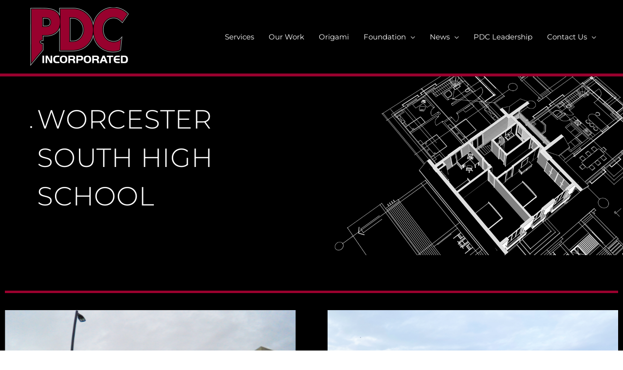

--- FILE ---
content_type: text/html; charset=UTF-8
request_url: https://www.profdrywall.com/worcester-south-high-school/
body_size: 42174
content:
<!DOCTYPE html>
<html lang="en-US">
<head>
<meta charset="UTF-8">
<script>
var gform;gform||(document.addEventListener("gform_main_scripts_loaded",function(){gform.scriptsLoaded=!0}),document.addEventListener("gform/theme/scripts_loaded",function(){gform.themeScriptsLoaded=!0}),window.addEventListener("DOMContentLoaded",function(){gform.domLoaded=!0}),gform={domLoaded:!1,scriptsLoaded:!1,themeScriptsLoaded:!1,isFormEditor:()=>"function"==typeof InitializeEditor,callIfLoaded:function(o){return!(!gform.domLoaded||!gform.scriptsLoaded||!gform.themeScriptsLoaded&&!gform.isFormEditor()||(gform.isFormEditor()&&console.warn("The use of gform.initializeOnLoaded() is deprecated in the form editor context and will be removed in Gravity Forms 3.1."),o(),0))},initializeOnLoaded:function(o){gform.callIfLoaded(o)||(document.addEventListener("gform_main_scripts_loaded",()=>{gform.scriptsLoaded=!0,gform.callIfLoaded(o)}),document.addEventListener("gform/theme/scripts_loaded",()=>{gform.themeScriptsLoaded=!0,gform.callIfLoaded(o)}),window.addEventListener("DOMContentLoaded",()=>{gform.domLoaded=!0,gform.callIfLoaded(o)}))},hooks:{action:{},filter:{}},addAction:function(o,r,e,t){gform.addHook("action",o,r,e,t)},addFilter:function(o,r,e,t){gform.addHook("filter",o,r,e,t)},doAction:function(o){gform.doHook("action",o,arguments)},applyFilters:function(o){return gform.doHook("filter",o,arguments)},removeAction:function(o,r){gform.removeHook("action",o,r)},removeFilter:function(o,r,e){gform.removeHook("filter",o,r,e)},addHook:function(o,r,e,t,n){null==gform.hooks[o][r]&&(gform.hooks[o][r]=[]);var d=gform.hooks[o][r];null==n&&(n=r+"_"+d.length),gform.hooks[o][r].push({tag:n,callable:e,priority:t=null==t?10:t})},doHook:function(r,o,e){var t;if(e=Array.prototype.slice.call(e,1),null!=gform.hooks[r][o]&&((o=gform.hooks[r][o]).sort(function(o,r){return o.priority-r.priority}),o.forEach(function(o){"function"!=typeof(t=o.callable)&&(t=window[t]),"action"==r?t.apply(null,e):e[0]=t.apply(null,e)})),"filter"==r)return e[0]},removeHook:function(o,r,t,n){var e;null!=gform.hooks[o][r]&&(e=(e=gform.hooks[o][r]).filter(function(o,r,e){return!!(null!=n&&n!=o.tag||null!=t&&t!=o.priority)}),gform.hooks[o][r]=e)}});
</script>

<meta name="viewport" content="width=device-width, initial-scale=1">
	<link rel="profile" href="https://gmpg.org/xfn/11"> 
	<meta name='robots' content='index, follow, max-image-preview:large, max-snippet:-1, max-video-preview:-1' />

	<!-- This site is optimized with the Yoast SEO plugin v26.8 - https://yoast.com/product/yoast-seo-wordpress/ -->
	<title>Worcester South High School - PDC Incorporated</title>
	<link rel="canonical" href="https://www.profdrywall.com/worcester-south-high-school/" />
	<meta property="og:locale" content="en_US" />
	<meta property="og:type" content="article" />
	<meta property="og:title" content="Worcester South High School - PDC Incorporated" />
	<meta property="og:description" content="worcester south high school WORCESTER SOUTH HIGH SCHOOL Facebook" />
	<meta property="og:url" content="https://www.profdrywall.com/worcester-south-high-school/" />
	<meta property="og:site_name" content="PDC Incorporated" />
	<meta property="article:modified_time" content="2025-01-27T13:20:24+00:00" />
	<meta name="twitter:card" content="summary_large_image" />
	<meta name="twitter:label1" content="Est. reading time" />
	<meta name="twitter:data1" content="1 minute" />
	<script type="application/ld+json" class="yoast-schema-graph">{"@context":"https://schema.org","@graph":[{"@type":"WebPage","@id":"https://www.profdrywall.com/worcester-south-high-school/","url":"https://www.profdrywall.com/worcester-south-high-school/","name":"Worcester South High School - PDC Incorporated","isPartOf":{"@id":"https://www.profdrywall.com/#website"},"datePublished":"2022-04-08T15:25:41+00:00","dateModified":"2025-01-27T13:20:24+00:00","breadcrumb":{"@id":"https://www.profdrywall.com/worcester-south-high-school/#breadcrumb"},"inLanguage":"en-US","potentialAction":[{"@type":"ReadAction","target":["https://www.profdrywall.com/worcester-south-high-school/"]}]},{"@type":"BreadcrumbList","@id":"https://www.profdrywall.com/worcester-south-high-school/#breadcrumb","itemListElement":[{"@type":"ListItem","position":1,"name":"Home","item":"https://www.profdrywall.com/"},{"@type":"ListItem","position":2,"name":"Worcester South High School"}]},{"@type":"WebSite","@id":"https://www.profdrywall.com/#website","url":"https://www.profdrywall.com/","name":"PDC Incorporated","description":"Professional Construction","publisher":{"@id":"https://www.profdrywall.com/#organization"},"potentialAction":[{"@type":"SearchAction","target":{"@type":"EntryPoint","urlTemplate":"https://www.profdrywall.com/?s={search_term_string}"},"query-input":{"@type":"PropertyValueSpecification","valueRequired":true,"valueName":"search_term_string"}}],"inLanguage":"en-US"},{"@type":"Organization","@id":"https://www.profdrywall.com/#organization","name":"PDC Incorporated","url":"https://www.profdrywall.com/","logo":{"@type":"ImageObject","inLanguage":"en-US","@id":"https://www.profdrywall.com/#/schema/logo/image/","url":"https://www.profdrywall.com/wp-content/uploads/2020/09/cropped-PDC-New-Logo-Final-White-Incorporated.png","contentUrl":"https://www.profdrywall.com/wp-content/uploads/2020/09/cropped-PDC-New-Logo-Final-White-Incorporated.png","width":750,"height":363,"caption":"PDC Incorporated"},"image":{"@id":"https://www.profdrywall.com/#/schema/logo/image/"}}]}</script>
	<!-- / Yoast SEO plugin. -->


<link rel='dns-prefetch' href='//challenges.cloudflare.com' />
<link rel='dns-prefetch' href='//fonts.googleapis.com' />
<link rel="alternate" type="application/rss+xml" title="PDC Incorporated &raquo; Feed" href="https://www.profdrywall.com/feed/" />
<link rel="alternate" title="oEmbed (JSON)" type="application/json+oembed" href="https://www.profdrywall.com/wp-json/oembed/1.0/embed?url=https%3A%2F%2Fwww.profdrywall.com%2Fworcester-south-high-school%2F" />
<link rel="alternate" title="oEmbed (XML)" type="text/xml+oembed" href="https://www.profdrywall.com/wp-json/oembed/1.0/embed?url=https%3A%2F%2Fwww.profdrywall.com%2Fworcester-south-high-school%2F&#038;format=xml" />
<style id='wp-img-auto-sizes-contain-inline-css'>
img:is([sizes=auto i],[sizes^="auto," i]){contain-intrinsic-size:3000px 1500px}
/*# sourceURL=wp-img-auto-sizes-contain-inline-css */
</style>
<link rel='stylesheet' id='astra-theme-css-css' href='https://www.profdrywall.com/wp-content/themes/astra/assets/css/minified/style.min.css?x51234' media='all' />
<style id='astra-theme-css-inline-css'>
.ast-no-sidebar .entry-content .alignfull {margin-left: calc( -50vw + 50%);margin-right: calc( -50vw + 50%);max-width: 100vw;width: 100vw;}.ast-no-sidebar .entry-content .alignwide {margin-left: calc(-41vw + 50%);margin-right: calc(-41vw + 50%);max-width: unset;width: unset;}.ast-no-sidebar .entry-content .alignfull .alignfull,.ast-no-sidebar .entry-content .alignfull .alignwide,.ast-no-sidebar .entry-content .alignwide .alignfull,.ast-no-sidebar .entry-content .alignwide .alignwide,.ast-no-sidebar .entry-content .wp-block-column .alignfull,.ast-no-sidebar .entry-content .wp-block-column .alignwide{width: 100%;margin-left: auto;margin-right: auto;}.wp-block-gallery,.blocks-gallery-grid {margin: 0;}.wp-block-separator {max-width: 100px;}.wp-block-separator.is-style-wide,.wp-block-separator.is-style-dots {max-width: none;}.entry-content .has-2-columns .wp-block-column:first-child {padding-right: 10px;}.entry-content .has-2-columns .wp-block-column:last-child {padding-left: 10px;}@media (max-width: 782px) {.entry-content .wp-block-columns .wp-block-column {flex-basis: 100%;}.entry-content .has-2-columns .wp-block-column:first-child {padding-right: 0;}.entry-content .has-2-columns .wp-block-column:last-child {padding-left: 0;}}body .entry-content .wp-block-latest-posts {margin-left: 0;}body .entry-content .wp-block-latest-posts li {list-style: none;}.ast-no-sidebar .ast-container .entry-content .wp-block-latest-posts {margin-left: 0;}.ast-header-break-point .entry-content .alignwide {margin-left: auto;margin-right: auto;}.entry-content .blocks-gallery-item img {margin-bottom: auto;}.wp-block-pullquote {border-top: 4px solid #555d66;border-bottom: 4px solid #555d66;color: #40464d;}:root{--ast-post-nav-space:0;--ast-container-default-xlg-padding:6.67em;--ast-container-default-lg-padding:5.67em;--ast-container-default-slg-padding:4.34em;--ast-container-default-md-padding:3.34em;--ast-container-default-sm-padding:6.67em;--ast-container-default-xs-padding:2.4em;--ast-container-default-xxs-padding:1.4em;--ast-code-block-background:#EEEEEE;--ast-comment-inputs-background:#FAFAFA;--ast-normal-container-width:1200px;--ast-narrow-container-width:750px;--ast-blog-title-font-weight:normal;--ast-blog-meta-weight:inherit;--ast-global-color-primary:var(--ast-global-color-5);--ast-global-color-secondary:var(--ast-global-color-4);--ast-global-color-alternate-background:var(--ast-global-color-7);--ast-global-color-subtle-background:var(--ast-global-color-6);--ast-bg-style-guide:var( --ast-global-color-secondary,--ast-global-color-5 );--ast-shadow-style-guide:0px 0px 4px 0 #00000057;--ast-global-dark-bg-style:#fff;--ast-global-dark-lfs:#fbfbfb;--ast-widget-bg-color:#fafafa;--ast-wc-container-head-bg-color:#fbfbfb;--ast-title-layout-bg:#eeeeee;--ast-search-border-color:#e7e7e7;--ast-lifter-hover-bg:#e6e6e6;--ast-gallery-block-color:#000;--srfm-color-input-label:var(--ast-global-color-2);}html{font-size:93.75%;}a,.page-title{color:#99012e;}a:hover,a:focus{color:var(--ast-global-color-1);}body,button,input,select,textarea,.ast-button,.ast-custom-button{font-family:-apple-system,BlinkMacSystemFont,Segoe UI,Roboto,Oxygen-Sans,Ubuntu,Cantarell,Helvetica Neue,sans-serif;font-weight:inherit;font-size:15px;font-size:1rem;line-height:var(--ast-body-line-height,1.65em);}blockquote{color:var(--ast-global-color-3);}.site-title{font-size:35px;font-size:2.3333333333333rem;display:none;}header .custom-logo-link img{max-width:249px;width:249px;}.astra-logo-svg{width:249px;}.site-header .site-description{font-size:15px;font-size:1rem;display:none;}.entry-title{font-size:26px;font-size:1.7333333333333rem;}.archive .ast-article-post .ast-article-inner,.blog .ast-article-post .ast-article-inner,.archive .ast-article-post .ast-article-inner:hover,.blog .ast-article-post .ast-article-inner:hover{overflow:hidden;}h1,.entry-content :where(h1){font-size:40px;font-size:2.6666666666667rem;line-height:1.4em;}h2,.entry-content :where(h2){font-size:32px;font-size:2.1333333333333rem;line-height:1.3em;}h3,.entry-content :where(h3){font-size:26px;font-size:1.7333333333333rem;line-height:1.3em;}h4,.entry-content :where(h4){font-size:24px;font-size:1.6rem;line-height:1.2em;}h5,.entry-content :where(h5){font-size:20px;font-size:1.3333333333333rem;line-height:1.2em;}h6,.entry-content :where(h6){font-size:16px;font-size:1.0666666666667rem;line-height:1.25em;}::selection{background-color:var(--ast-global-color-0);color:#ffffff;}body,h1,h2,h3,h4,h5,h6,.entry-title a,.entry-content :where(h1,h2,h3,h4,h5,h6){color:var(--ast-global-color-3);}.tagcloud a:hover,.tagcloud a:focus,.tagcloud a.current-item{color:#ffffff;border-color:#99012e;background-color:#99012e;}input:focus,input[type="text"]:focus,input[type="email"]:focus,input[type="url"]:focus,input[type="password"]:focus,input[type="reset"]:focus,input[type="search"]:focus,textarea:focus{border-color:#99012e;}input[type="radio"]:checked,input[type=reset],input[type="checkbox"]:checked,input[type="checkbox"]:hover:checked,input[type="checkbox"]:focus:checked,input[type=range]::-webkit-slider-thumb{border-color:#99012e;background-color:#99012e;box-shadow:none;}.site-footer a:hover + .post-count,.site-footer a:focus + .post-count{background:#99012e;border-color:#99012e;}.single .nav-links .nav-previous,.single .nav-links .nav-next{color:#99012e;}.entry-meta,.entry-meta *{line-height:1.45;color:#99012e;}.entry-meta a:not(.ast-button):hover,.entry-meta a:not(.ast-button):hover *,.entry-meta a:not(.ast-button):focus,.entry-meta a:not(.ast-button):focus *,.page-links > .page-link,.page-links .page-link:hover,.post-navigation a:hover{color:var(--ast-global-color-1);}#cat option,.secondary .calendar_wrap thead a,.secondary .calendar_wrap thead a:visited{color:#99012e;}.secondary .calendar_wrap #today,.ast-progress-val span{background:#99012e;}.secondary a:hover + .post-count,.secondary a:focus + .post-count{background:#99012e;border-color:#99012e;}.calendar_wrap #today > a{color:#ffffff;}.page-links .page-link,.single .post-navigation a{color:#99012e;}.ast-search-menu-icon .search-form button.search-submit{padding:0 4px;}.ast-search-menu-icon form.search-form{padding-right:0;}.ast-header-search .ast-search-menu-icon.ast-dropdown-active .search-form,.ast-header-search .ast-search-menu-icon.ast-dropdown-active .search-field:focus{transition:all 0.2s;}.search-form input.search-field:focus{outline:none;}.widget-title,.widget .wp-block-heading{font-size:21px;font-size:1.4rem;color:var(--ast-global-color-3);}.single .ast-author-details .author-title{color:var(--ast-global-color-1);}.ast-search-menu-icon.slide-search a:focus-visible:focus-visible,.astra-search-icon:focus-visible,#close:focus-visible,a:focus-visible,.ast-menu-toggle:focus-visible,.site .skip-link:focus-visible,.wp-block-loginout input:focus-visible,.wp-block-search.wp-block-search__button-inside .wp-block-search__inside-wrapper,.ast-header-navigation-arrow:focus-visible,.ast-orders-table__row .ast-orders-table__cell:focus-visible,a#ast-apply-coupon:focus-visible,#ast-apply-coupon:focus-visible,#close:focus-visible,.button.search-submit:focus-visible,#search_submit:focus,.normal-search:focus-visible,.ast-header-account-wrap:focus-visible,.astra-cart-drawer-close:focus,.ast-single-variation:focus,.ast-button:focus,.ast-builder-button-wrap:has(.ast-custom-button-link:focus),.ast-builder-button-wrap .ast-custom-button-link:focus{outline-style:dotted;outline-color:inherit;outline-width:thin;}input:focus,input[type="text"]:focus,input[type="email"]:focus,input[type="url"]:focus,input[type="password"]:focus,input[type="reset"]:focus,input[type="search"]:focus,input[type="number"]:focus,textarea:focus,.wp-block-search__input:focus,[data-section="section-header-mobile-trigger"] .ast-button-wrap .ast-mobile-menu-trigger-minimal:focus,.ast-mobile-popup-drawer.active .menu-toggle-close:focus,#ast-scroll-top:focus,#coupon_code:focus,#ast-coupon-code:focus{border-style:dotted;border-color:inherit;border-width:thin;}input{outline:none;}.main-header-menu .menu-link,.ast-header-custom-item a{color:var(--ast-global-color-3);}.main-header-menu .menu-item:hover > .menu-link,.main-header-menu .menu-item:hover > .ast-menu-toggle,.main-header-menu .ast-masthead-custom-menu-items a:hover,.main-header-menu .menu-item.focus > .menu-link,.main-header-menu .menu-item.focus > .ast-menu-toggle,.main-header-menu .current-menu-item > .menu-link,.main-header-menu .current-menu-ancestor > .menu-link,.main-header-menu .current-menu-item > .ast-menu-toggle,.main-header-menu .current-menu-ancestor > .ast-menu-toggle{color:#99012e;}.header-main-layout-3 .ast-main-header-bar-alignment{margin-right:auto;}.header-main-layout-2 .site-header-section-left .ast-site-identity{text-align:left;}.site-logo-img img{ transition:all 0.2s linear;}body .ast-oembed-container *{position:absolute;top:0;width:100%;height:100%;left:0;}body .wp-block-embed-pocket-casts .ast-oembed-container *{position:unset;}.ast-header-break-point .ast-mobile-menu-buttons-minimal.menu-toggle{background:transparent;color:var(--ast-global-color-0);}.ast-header-break-point .ast-mobile-menu-buttons-outline.menu-toggle{background:transparent;border:1px solid var(--ast-global-color-0);color:var(--ast-global-color-0);}.ast-header-break-point .ast-mobile-menu-buttons-fill.menu-toggle{background:var(--ast-global-color-0);}.ast-single-post-featured-section + article {margin-top: 2em;}.site-content .ast-single-post-featured-section img {width: 100%;overflow: hidden;object-fit: cover;}.site > .ast-single-related-posts-container {margin-top: 0;}@media (min-width: 922px) {.ast-desktop .ast-container--narrow {max-width: var(--ast-narrow-container-width);margin: 0 auto;}}.ast-page-builder-template .hentry {margin: 0;}.ast-page-builder-template .site-content > .ast-container {max-width: 100%;padding: 0;}.ast-page-builder-template .site .site-content #primary {padding: 0;margin: 0;}.ast-page-builder-template .no-results {text-align: center;margin: 4em auto;}.ast-page-builder-template .ast-pagination {padding: 2em;}.ast-page-builder-template .entry-header.ast-no-title.ast-no-thumbnail {margin-top: 0;}.ast-page-builder-template .entry-header.ast-header-without-markup {margin-top: 0;margin-bottom: 0;}.ast-page-builder-template .entry-header.ast-no-title.ast-no-meta {margin-bottom: 0;}.ast-page-builder-template.single .post-navigation {padding-bottom: 2em;}.ast-page-builder-template.single-post .site-content > .ast-container {max-width: 100%;}.ast-page-builder-template .entry-header {margin-top: 4em;margin-left: auto;margin-right: auto;padding-left: 20px;padding-right: 20px;}.single.ast-page-builder-template .entry-header {padding-left: 20px;padding-right: 20px;}.ast-page-builder-template .ast-archive-description {margin: 4em auto 0;padding-left: 20px;padding-right: 20px;}.ast-page-builder-template.ast-no-sidebar .entry-content .alignwide {margin-left: 0;margin-right: 0;}.ast-small-footer > .ast-footer-overlay{background-color:#000000;;}.footer-adv .footer-adv-overlay{border-top-style:solid;border-top-color:#7a7a7a;}.wp-block-buttons.aligncenter{justify-content:center;}@media (min-width:1200px){.wp-block-group .has-background{padding:20px;}}@media (min-width:1200px){.ast-no-sidebar.ast-separate-container .entry-content .wp-block-group.alignwide,.ast-no-sidebar.ast-separate-container .entry-content .wp-block-cover.alignwide{margin-left:-20px;margin-right:-20px;padding-left:20px;padding-right:20px;}.ast-no-sidebar.ast-separate-container .entry-content .wp-block-cover.alignfull,.ast-no-sidebar.ast-separate-container .entry-content .wp-block-group.alignfull{margin-left:-6.67em;margin-right:-6.67em;padding-left:6.67em;padding-right:6.67em;}}@media (min-width:1200px){.wp-block-cover-image.alignwide .wp-block-cover__inner-container,.wp-block-cover.alignwide .wp-block-cover__inner-container,.wp-block-cover-image.alignfull .wp-block-cover__inner-container,.wp-block-cover.alignfull .wp-block-cover__inner-container{width:100%;}}.wp-block-image.aligncenter{margin-left:auto;margin-right:auto;}.wp-block-table.aligncenter{margin-left:auto;margin-right:auto;}.wp-block-buttons .wp-block-button.is-style-outline .wp-block-button__link.wp-element-button,.ast-outline-button,.wp-block-uagb-buttons-child .uagb-buttons-repeater.ast-outline-button{border-top-width:2px;border-right-width:2px;border-bottom-width:2px;border-left-width:2px;font-family:inherit;font-weight:inherit;line-height:1em;}.wp-block-button .wp-block-button__link.wp-element-button.is-style-outline:not(.has-background),.wp-block-button.is-style-outline>.wp-block-button__link.wp-element-button:not(.has-background),.ast-outline-button{background-color:transparent;}.entry-content[data-ast-blocks-layout] > figure{margin-bottom:1em;}.elementor-widget-container .elementor-loop-container .e-loop-item[data-elementor-type="loop-item"]{width:100%;}@media (max-width:921px){.ast-left-sidebar #content > .ast-container{display:flex;flex-direction:column-reverse;width:100%;}.ast-separate-container .ast-article-post,.ast-separate-container .ast-article-single{padding:1.5em 2.14em;}.ast-author-box img.avatar{margin:20px 0 0 0;}}@media (min-width:922px){.ast-separate-container.ast-right-sidebar #primary,.ast-separate-container.ast-left-sidebar #primary{border:0;}.search-no-results.ast-separate-container #primary{margin-bottom:4em;}}.wp-block-button .wp-block-button__link{color:#ffffff;}.wp-block-button .wp-block-button__link:hover,.wp-block-button .wp-block-button__link:focus{color:#ffffff;background-color:var(--ast-global-color-1);border-color:var(--ast-global-color-1);}.elementor-widget-heading h1.elementor-heading-title{line-height:1.4em;}.elementor-widget-heading h2.elementor-heading-title{line-height:1.3em;}.elementor-widget-heading h3.elementor-heading-title{line-height:1.3em;}.elementor-widget-heading h4.elementor-heading-title{line-height:1.2em;}.elementor-widget-heading h5.elementor-heading-title{line-height:1.2em;}.elementor-widget-heading h6.elementor-heading-title{line-height:1.25em;}.wp-block-button .wp-block-button__link{border-top-width:0;border-right-width:0;border-left-width:0;border-bottom-width:0;border-color:var(--ast-global-color-0);background-color:var(--ast-global-color-0);color:#ffffff;font-family:inherit;font-weight:inherit;line-height:1em;padding-top:10px;padding-right:40px;padding-bottom:10px;padding-left:40px;}.menu-toggle,button,.ast-button,.ast-custom-button,.button,input#submit,input[type="button"],input[type="submit"],input[type="reset"]{border-style:solid;border-top-width:0;border-right-width:0;border-left-width:0;border-bottom-width:0;color:#ffffff;border-color:var(--ast-global-color-0);background-color:var(--ast-global-color-0);padding-top:10px;padding-right:40px;padding-bottom:10px;padding-left:40px;font-family:inherit;font-weight:inherit;line-height:1em;}button:focus,.menu-toggle:hover,button:hover,.ast-button:hover,.ast-custom-button:hover .button:hover,.ast-custom-button:hover ,input[type=reset]:hover,input[type=reset]:focus,input#submit:hover,input#submit:focus,input[type="button"]:hover,input[type="button"]:focus,input[type="submit"]:hover,input[type="submit"]:focus{color:#ffffff;background-color:var(--ast-global-color-1);border-color:var(--ast-global-color-1);}@media (max-width:921px){.ast-mobile-header-stack .main-header-bar .ast-search-menu-icon{display:inline-block;}.ast-header-break-point.ast-header-custom-item-outside .ast-mobile-header-stack .main-header-bar .ast-search-icon{margin:0;}.ast-comment-avatar-wrap img{max-width:2.5em;}.ast-comment-meta{padding:0 1.8888em 1.3333em;}.ast-separate-container .ast-comment-list li.depth-1{padding:1.5em 2.14em;}.ast-separate-container .comment-respond{padding:2em 2.14em;}}@media (min-width:544px){.ast-container{max-width:100%;}}@media (max-width:544px){.ast-separate-container .ast-article-post,.ast-separate-container .ast-article-single,.ast-separate-container .comments-title,.ast-separate-container .ast-archive-description{padding:1.5em 1em;}.ast-separate-container #content .ast-container{padding-left:0.54em;padding-right:0.54em;}.ast-separate-container .ast-comment-list .bypostauthor{padding:.5em;}.ast-search-menu-icon.ast-dropdown-active .search-field{width:170px;}.site-branding img,.site-header .site-logo-img .custom-logo-link img{max-width:100%;}} #ast-mobile-header .ast-site-header-cart-li a{pointer-events:none;}.ast-no-sidebar.ast-separate-container .entry-content .alignfull {margin-left: -6.67em;margin-right: -6.67em;width: auto;}@media (max-width: 1200px) {.ast-no-sidebar.ast-separate-container .entry-content .alignfull {margin-left: -2.4em;margin-right: -2.4em;}}@media (max-width: 768px) {.ast-no-sidebar.ast-separate-container .entry-content .alignfull {margin-left: -2.14em;margin-right: -2.14em;}}@media (max-width: 544px) {.ast-no-sidebar.ast-separate-container .entry-content .alignfull {margin-left: -1em;margin-right: -1em;}}.ast-no-sidebar.ast-separate-container .entry-content .alignwide {margin-left: -20px;margin-right: -20px;}.ast-no-sidebar.ast-separate-container .entry-content .wp-block-column .alignfull,.ast-no-sidebar.ast-separate-container .entry-content .wp-block-column .alignwide {margin-left: auto;margin-right: auto;width: 100%;}@media (max-width:921px){.site-title{display:none;}.site-header .site-description{display:none;}h1,.entry-content :where(h1){font-size:30px;}h2,.entry-content :where(h2){font-size:25px;}h3,.entry-content :where(h3){font-size:20px;}}@media (max-width:544px){.site-title{display:none;}.site-header .site-description{display:none;}h1,.entry-content :where(h1){font-size:30px;}h2,.entry-content :where(h2){font-size:25px;}h3,.entry-content :where(h3){font-size:20px;}}@media (max-width:921px){html{font-size:85.5%;}}@media (max-width:544px){html{font-size:85.5%;}}@media (min-width:922px){.ast-container{max-width:1240px;}}@font-face {font-family: "Astra";src: url(https://www.profdrywall.com/wp-content/themes/astra/assets/fonts/astra.woff) format("woff"),url(https://www.profdrywall.com/wp-content/themes/astra/assets/fonts/astra.ttf) format("truetype"),url(https://www.profdrywall.com/wp-content/themes/astra/assets/fonts/astra.svg#astra) format("svg");font-weight: normal;font-style: normal;font-display: fallback;}@media (max-width:921px) {.main-header-bar .main-header-bar-navigation{display:none;}}.ast-desktop .main-header-menu.submenu-with-border .sub-menu,.ast-desktop .main-header-menu.submenu-with-border .astra-full-megamenu-wrapper{border-color:var(--ast-global-color-0);}.ast-desktop .main-header-menu.submenu-with-border .sub-menu{border-top-width:2px;border-style:solid;}.ast-desktop .main-header-menu.submenu-with-border .sub-menu .sub-menu{top:-2px;}.ast-desktop .main-header-menu.submenu-with-border .sub-menu .menu-link,.ast-desktop .main-header-menu.submenu-with-border .children .menu-link{border-bottom-width:0px;border-style:solid;border-color:#eaeaea;}@media (min-width:922px){.main-header-menu .sub-menu .menu-item.ast-left-align-sub-menu:hover > .sub-menu,.main-header-menu .sub-menu .menu-item.ast-left-align-sub-menu.focus > .sub-menu{margin-left:-0px;}}.ast-small-footer{border-top-style:solid;border-top-width:1px;border-top-color:#7a7a7a;}.ast-small-footer-wrap{text-align:center;}.site .comments-area{padding-bottom:3em;}.ast-header-break-point.ast-header-custom-item-inside .main-header-bar .main-header-bar-navigation .ast-search-icon {display: none;}.ast-header-break-point.ast-header-custom-item-inside .main-header-bar .ast-search-menu-icon .search-form {padding: 0;display: block;overflow: hidden;}.ast-header-break-point .ast-header-custom-item .widget:last-child {margin-bottom: 1em;}.ast-header-custom-item .widget {margin: 0.5em;display: inline-block;vertical-align: middle;}.ast-header-custom-item .widget p {margin-bottom: 0;}.ast-header-custom-item .widget li {width: auto;}.ast-header-custom-item-inside .button-custom-menu-item .menu-link {display: none;}.ast-header-custom-item-inside.ast-header-break-point .button-custom-menu-item .ast-custom-button-link {display: none;}.ast-header-custom-item-inside.ast-header-break-point .button-custom-menu-item .menu-link {display: block;}.ast-header-break-point.ast-header-custom-item-outside .main-header-bar .ast-search-icon {margin-right: 1em;}.ast-header-break-point.ast-header-custom-item-inside .main-header-bar .ast-search-menu-icon .search-field,.ast-header-break-point.ast-header-custom-item-inside .main-header-bar .ast-search-menu-icon.ast-inline-search .search-field {width: 100%;padding-right: 5.5em;}.ast-header-break-point.ast-header-custom-item-inside .main-header-bar .ast-search-menu-icon .search-submit {display: block;position: absolute;height: 100%;top: 0;right: 0;padding: 0 1em;border-radius: 0;}.ast-header-break-point .ast-header-custom-item .ast-masthead-custom-menu-items {padding-left: 20px;padding-right: 20px;margin-bottom: 1em;margin-top: 1em;}.ast-header-custom-item-inside.ast-header-break-point .button-custom-menu-item {padding-left: 0;padding-right: 0;margin-top: 0;margin-bottom: 0;}.astra-icon-down_arrow::after {content: "\e900";font-family: Astra;}.astra-icon-close::after {content: "\e5cd";font-family: Astra;}.astra-icon-drag_handle::after {content: "\e25d";font-family: Astra;}.astra-icon-format_align_justify::after {content: "\e235";font-family: Astra;}.astra-icon-menu::after {content: "\e5d2";font-family: Astra;}.astra-icon-reorder::after {content: "\e8fe";font-family: Astra;}.astra-icon-search::after {content: "\e8b6";font-family: Astra;}.astra-icon-zoom_in::after {content: "\e56b";font-family: Astra;}.astra-icon-check-circle::after {content: "\e901";font-family: Astra;}.astra-icon-shopping-cart::after {content: "\f07a";font-family: Astra;}.astra-icon-shopping-bag::after {content: "\f290";font-family: Astra;}.astra-icon-shopping-basket::after {content: "\f291";font-family: Astra;}.astra-icon-circle-o::after {content: "\e903";font-family: Astra;}.astra-icon-certificate::after {content: "\e902";font-family: Astra;}blockquote {padding: 1.2em;}:root .has-ast-global-color-0-color{color:var(--ast-global-color-0);}:root .has-ast-global-color-0-background-color{background-color:var(--ast-global-color-0);}:root .wp-block-button .has-ast-global-color-0-color{color:var(--ast-global-color-0);}:root .wp-block-button .has-ast-global-color-0-background-color{background-color:var(--ast-global-color-0);}:root .has-ast-global-color-1-color{color:var(--ast-global-color-1);}:root .has-ast-global-color-1-background-color{background-color:var(--ast-global-color-1);}:root .wp-block-button .has-ast-global-color-1-color{color:var(--ast-global-color-1);}:root .wp-block-button .has-ast-global-color-1-background-color{background-color:var(--ast-global-color-1);}:root .has-ast-global-color-2-color{color:var(--ast-global-color-2);}:root .has-ast-global-color-2-background-color{background-color:var(--ast-global-color-2);}:root .wp-block-button .has-ast-global-color-2-color{color:var(--ast-global-color-2);}:root .wp-block-button .has-ast-global-color-2-background-color{background-color:var(--ast-global-color-2);}:root .has-ast-global-color-3-color{color:var(--ast-global-color-3);}:root .has-ast-global-color-3-background-color{background-color:var(--ast-global-color-3);}:root .wp-block-button .has-ast-global-color-3-color{color:var(--ast-global-color-3);}:root .wp-block-button .has-ast-global-color-3-background-color{background-color:var(--ast-global-color-3);}:root .has-ast-global-color-4-color{color:var(--ast-global-color-4);}:root .has-ast-global-color-4-background-color{background-color:var(--ast-global-color-4);}:root .wp-block-button .has-ast-global-color-4-color{color:var(--ast-global-color-4);}:root .wp-block-button .has-ast-global-color-4-background-color{background-color:var(--ast-global-color-4);}:root .has-ast-global-color-5-color{color:var(--ast-global-color-5);}:root .has-ast-global-color-5-background-color{background-color:var(--ast-global-color-5);}:root .wp-block-button .has-ast-global-color-5-color{color:var(--ast-global-color-5);}:root .wp-block-button .has-ast-global-color-5-background-color{background-color:var(--ast-global-color-5);}:root .has-ast-global-color-6-color{color:var(--ast-global-color-6);}:root .has-ast-global-color-6-background-color{background-color:var(--ast-global-color-6);}:root .wp-block-button .has-ast-global-color-6-color{color:var(--ast-global-color-6);}:root .wp-block-button .has-ast-global-color-6-background-color{background-color:var(--ast-global-color-6);}:root .has-ast-global-color-7-color{color:var(--ast-global-color-7);}:root .has-ast-global-color-7-background-color{background-color:var(--ast-global-color-7);}:root .wp-block-button .has-ast-global-color-7-color{color:var(--ast-global-color-7);}:root .wp-block-button .has-ast-global-color-7-background-color{background-color:var(--ast-global-color-7);}:root .has-ast-global-color-8-color{color:var(--ast-global-color-8);}:root .has-ast-global-color-8-background-color{background-color:var(--ast-global-color-8);}:root .wp-block-button .has-ast-global-color-8-color{color:var(--ast-global-color-8);}:root .wp-block-button .has-ast-global-color-8-background-color{background-color:var(--ast-global-color-8);}:root{--ast-global-color-0:#0170B9;--ast-global-color-1:#3a3a3a;--ast-global-color-2:#3a3a3a;--ast-global-color-3:#4B4F58;--ast-global-color-4:#F5F5F5;--ast-global-color-5:#FFFFFF;--ast-global-color-6:#E5E5E5;--ast-global-color-7:#424242;--ast-global-color-8:#000000;}:root {--ast-border-color : #dddddd;}.ast-single-entry-banner {-js-display: flex;display: flex;flex-direction: column;justify-content: center;text-align: center;position: relative;background: var(--ast-title-layout-bg);}.ast-single-entry-banner[data-banner-layout="layout-1"] {max-width: 1200px;background: inherit;padding: 20px 0;}.ast-single-entry-banner[data-banner-width-type="custom"] {margin: 0 auto;width: 100%;}.ast-single-entry-banner + .site-content .entry-header {margin-bottom: 0;}.site .ast-author-avatar {--ast-author-avatar-size: ;}a.ast-underline-text {text-decoration: underline;}.ast-container > .ast-terms-link {position: relative;display: block;}a.ast-button.ast-badge-tax {padding: 4px 8px;border-radius: 3px;font-size: inherit;}header.entry-header{text-align:left;}header.entry-header > *:not(:last-child){margin-bottom:10px;}@media (max-width:921px){header.entry-header{text-align:left;}}@media (max-width:544px){header.entry-header{text-align:left;}}.ast-archive-entry-banner {-js-display: flex;display: flex;flex-direction: column;justify-content: center;text-align: center;position: relative;background: var(--ast-title-layout-bg);}.ast-archive-entry-banner[data-banner-width-type="custom"] {margin: 0 auto;width: 100%;}.ast-archive-entry-banner[data-banner-layout="layout-1"] {background: inherit;padding: 20px 0;text-align: left;}body.archive .ast-archive-description{max-width:1200px;width:100%;text-align:left;padding-top:3em;padding-right:3em;padding-bottom:3em;padding-left:3em;}body.archive .ast-archive-description .ast-archive-title,body.archive .ast-archive-description .ast-archive-title *{font-size:40px;font-size:2.6666666666667rem;text-transform:capitalize;}body.archive .ast-archive-description > *:not(:last-child){margin-bottom:10px;}@media (max-width:921px){body.archive .ast-archive-description{text-align:left;}}@media (max-width:544px){body.archive .ast-archive-description{text-align:left;}}.ast-breadcrumbs .trail-browse,.ast-breadcrumbs .trail-items,.ast-breadcrumbs .trail-items li{display:inline-block;margin:0;padding:0;border:none;background:inherit;text-indent:0;text-decoration:none;}.ast-breadcrumbs .trail-browse{font-size:inherit;font-style:inherit;font-weight:inherit;color:inherit;}.ast-breadcrumbs .trail-items{list-style:none;}.trail-items li::after{padding:0 0.3em;content:"\00bb";}.trail-items li:last-of-type::after{display:none;}h1,h2,h3,h4,h5,h6,.entry-content :where(h1,h2,h3,h4,h5,h6){color:var(--ast-global-color-2);}.elementor-widget-heading .elementor-heading-title{margin:0;}.elementor-page .ast-menu-toggle{color:unset !important;background:unset !important;}.elementor-post.elementor-grid-item.hentry{margin-bottom:0;}.woocommerce div.product .elementor-element.elementor-products-grid .related.products ul.products li.product,.elementor-element .elementor-wc-products .woocommerce[class*='columns-'] ul.products li.product{width:auto;margin:0;float:none;}body .elementor hr{background-color:#ccc;margin:0;}.ast-left-sidebar .elementor-section.elementor-section-stretched,.ast-right-sidebar .elementor-section.elementor-section-stretched{max-width:100%;left:0 !important;}.elementor-posts-container [CLASS*="ast-width-"]{width:100%;}.elementor-template-full-width .ast-container{display:block;}.elementor-screen-only,.screen-reader-text,.screen-reader-text span,.ui-helper-hidden-accessible{top:0 !important;}@media (max-width:544px){.elementor-element .elementor-wc-products .woocommerce[class*="columns-"] ul.products li.product{width:auto;margin:0;}.elementor-element .woocommerce .woocommerce-result-count{float:none;}}.ast-header-break-point .main-header-bar{border-bottom-width:6px;border-bottom-color:#98012e;}@media (min-width:922px){.main-header-bar{border-bottom-width:6px;border-bottom-color:#98012e;}}.main-header-menu .menu-item,#astra-footer-menu .menu-item,.main-header-bar .ast-masthead-custom-menu-items{-js-display:flex;display:flex;-webkit-box-pack:center;-webkit-justify-content:center;-moz-box-pack:center;-ms-flex-pack:center;justify-content:center;-webkit-box-orient:vertical;-webkit-box-direction:normal;-webkit-flex-direction:column;-moz-box-orient:vertical;-moz-box-direction:normal;-ms-flex-direction:column;flex-direction:column;}.main-header-menu > .menu-item > .menu-link,#astra-footer-menu > .menu-item > .menu-link{height:100%;-webkit-box-align:center;-webkit-align-items:center;-moz-box-align:center;-ms-flex-align:center;align-items:center;-js-display:flex;display:flex;}.ast-primary-menu-disabled .main-header-bar .ast-masthead-custom-menu-items{flex:unset;}.main-header-menu .sub-menu .menu-item.menu-item-has-children > .menu-link:after{position:absolute;right:1em;top:50%;transform:translate(0,-50%) rotate(270deg);}.ast-header-break-point .main-header-bar .main-header-bar-navigation .page_item_has_children > .ast-menu-toggle::before,.ast-header-break-point .main-header-bar .main-header-bar-navigation .menu-item-has-children > .ast-menu-toggle::before,.ast-mobile-popup-drawer .main-header-bar-navigation .menu-item-has-children>.ast-menu-toggle::before,.ast-header-break-point .ast-mobile-header-wrap .main-header-bar-navigation .menu-item-has-children > .ast-menu-toggle::before{font-weight:bold;content:"\e900";font-family:Astra;text-decoration:inherit;display:inline-block;}.ast-header-break-point .main-navigation ul.sub-menu .menu-item .menu-link:before{content:"\e900";font-family:Astra;font-size:.65em;text-decoration:inherit;display:inline-block;transform:translate(0,-2px) rotateZ(270deg);margin-right:5px;}.widget_search .search-form:after{font-family:Astra;font-size:1.2em;font-weight:normal;content:"\e8b6";position:absolute;top:50%;right:15px;transform:translate(0,-50%);}.astra-search-icon::before{content:"\e8b6";font-family:Astra;font-style:normal;font-weight:normal;text-decoration:inherit;text-align:center;-webkit-font-smoothing:antialiased;-moz-osx-font-smoothing:grayscale;z-index:3;}.main-header-bar .main-header-bar-navigation .page_item_has_children > a:after,.main-header-bar .main-header-bar-navigation .menu-item-has-children > a:after,.menu-item-has-children .ast-header-navigation-arrow:after{content:"\e900";display:inline-block;font-family:Astra;font-size:.6rem;font-weight:bold;text-rendering:auto;-webkit-font-smoothing:antialiased;-moz-osx-font-smoothing:grayscale;margin-left:10px;line-height:normal;}.menu-item-has-children .sub-menu .ast-header-navigation-arrow:after{margin-left:0;}.ast-mobile-popup-drawer .main-header-bar-navigation .ast-submenu-expanded>.ast-menu-toggle::before{transform:rotateX(180deg);}.ast-header-break-point .main-header-bar-navigation .menu-item-has-children > .menu-link:after{display:none;}@media (min-width:922px){.ast-builder-menu .main-navigation > ul > li:last-child a{margin-right:0;}}.ast-separate-container .ast-article-inner{background-color:var(--ast-global-color-5);background-image:none;}@media (max-width:921px){.ast-separate-container .ast-article-inner{background-color:var(--ast-global-color-5);background-image:none;}}@media (max-width:544px){.ast-separate-container .ast-article-inner{background-color:var(--ast-global-color-5);background-image:none;}}.ast-separate-container .ast-article-single:not(.ast-related-post),.ast-separate-container .error-404,.ast-separate-container .no-results,.single.ast-separate-container.ast-author-meta,.ast-separate-container .related-posts-title-wrapper,.ast-separate-container .comments-count-wrapper,.ast-box-layout.ast-plain-container .site-content,.ast-padded-layout.ast-plain-container .site-content,.ast-separate-container .ast-archive-description,.ast-separate-container .comments-area .comment-respond,.ast-separate-container .comments-area .ast-comment-list li,.ast-separate-container .comments-area .comments-title{background-color:var(--ast-global-color-5);background-image:none;}@media (max-width:921px){.ast-separate-container .ast-article-single:not(.ast-related-post),.ast-separate-container .error-404,.ast-separate-container .no-results,.single.ast-separate-container.ast-author-meta,.ast-separate-container .related-posts-title-wrapper,.ast-separate-container .comments-count-wrapper,.ast-box-layout.ast-plain-container .site-content,.ast-padded-layout.ast-plain-container .site-content,.ast-separate-container .ast-archive-description{background-color:var(--ast-global-color-5);background-image:none;}}@media (max-width:544px){.ast-separate-container .ast-article-single:not(.ast-related-post),.ast-separate-container .error-404,.ast-separate-container .no-results,.single.ast-separate-container.ast-author-meta,.ast-separate-container .related-posts-title-wrapper,.ast-separate-container .comments-count-wrapper,.ast-box-layout.ast-plain-container .site-content,.ast-padded-layout.ast-plain-container .site-content,.ast-separate-container .ast-archive-description{background-color:var(--ast-global-color-5);background-image:none;}}.ast-separate-container.ast-two-container #secondary .widget{background-color:var(--ast-global-color-5);background-image:none;}@media (max-width:921px){.ast-separate-container.ast-two-container #secondary .widget{background-color:var(--ast-global-color-5);background-image:none;}}@media (max-width:544px){.ast-separate-container.ast-two-container #secondary .widget{background-color:var(--ast-global-color-5);background-image:none;}}#ast-scroll-top {display: none;position: fixed;text-align: center;cursor: pointer;z-index: 99;width: 2.1em;height: 2.1em;line-height: 2.1;color: #ffffff;border-radius: 2px;content: "";outline: inherit;}@media (min-width: 769px) {#ast-scroll-top {content: "769";}}#ast-scroll-top .ast-icon.icon-arrow svg {margin-left: 0px;vertical-align: middle;transform: translate(0,-20%) rotate(180deg);width: 1.6em;}.ast-scroll-to-top-right {right: 30px;bottom: 30px;}.ast-scroll-to-top-left {left: 30px;bottom: 30px;}#ast-scroll-top{background-color:#99012e;font-size:15px;}.ast-scroll-top-icon::before{content:"\e900";font-family:Astra;text-decoration:inherit;}.ast-scroll-top-icon{transform:rotate(180deg);}@media (max-width:921px){#ast-scroll-top .ast-icon.icon-arrow svg{width:1em;}}:root{--e-global-color-astglobalcolor0:#0170B9;--e-global-color-astglobalcolor1:#3a3a3a;--e-global-color-astglobalcolor2:#3a3a3a;--e-global-color-astglobalcolor3:#4B4F58;--e-global-color-astglobalcolor4:#F5F5F5;--e-global-color-astglobalcolor5:#FFFFFF;--e-global-color-astglobalcolor6:#E5E5E5;--e-global-color-astglobalcolor7:#424242;--e-global-color-astglobalcolor8:#000000;}
/*# sourceURL=astra-theme-css-inline-css */
</style>
<link rel='stylesheet' id='astra-google-fonts-css' href='https://fonts.googleapis.com/css?family=Montserrat%3A400%2C100&#038;display=fallback&#038;ver=4.12.0' media='all' />
<style id='wp-emoji-styles-inline-css'>

	img.wp-smiley, img.emoji {
		display: inline !important;
		border: none !important;
		box-shadow: none !important;
		height: 1em !important;
		width: 1em !important;
		margin: 0 0.07em !important;
		vertical-align: -0.1em !important;
		background: none !important;
		padding: 0 !important;
	}
/*# sourceURL=wp-emoji-styles-inline-css */
</style>
<style id='global-styles-inline-css'>
:root{--wp--preset--aspect-ratio--square: 1;--wp--preset--aspect-ratio--4-3: 4/3;--wp--preset--aspect-ratio--3-4: 3/4;--wp--preset--aspect-ratio--3-2: 3/2;--wp--preset--aspect-ratio--2-3: 2/3;--wp--preset--aspect-ratio--16-9: 16/9;--wp--preset--aspect-ratio--9-16: 9/16;--wp--preset--color--black: #000000;--wp--preset--color--cyan-bluish-gray: #abb8c3;--wp--preset--color--white: #ffffff;--wp--preset--color--pale-pink: #f78da7;--wp--preset--color--vivid-red: #cf2e2e;--wp--preset--color--luminous-vivid-orange: #ff6900;--wp--preset--color--luminous-vivid-amber: #fcb900;--wp--preset--color--light-green-cyan: #7bdcb5;--wp--preset--color--vivid-green-cyan: #00d084;--wp--preset--color--pale-cyan-blue: #8ed1fc;--wp--preset--color--vivid-cyan-blue: #0693e3;--wp--preset--color--vivid-purple: #9b51e0;--wp--preset--color--ast-global-color-0: var(--ast-global-color-0);--wp--preset--color--ast-global-color-1: var(--ast-global-color-1);--wp--preset--color--ast-global-color-2: var(--ast-global-color-2);--wp--preset--color--ast-global-color-3: var(--ast-global-color-3);--wp--preset--color--ast-global-color-4: var(--ast-global-color-4);--wp--preset--color--ast-global-color-5: var(--ast-global-color-5);--wp--preset--color--ast-global-color-6: var(--ast-global-color-6);--wp--preset--color--ast-global-color-7: var(--ast-global-color-7);--wp--preset--color--ast-global-color-8: var(--ast-global-color-8);--wp--preset--gradient--vivid-cyan-blue-to-vivid-purple: linear-gradient(135deg,rgb(6,147,227) 0%,rgb(155,81,224) 100%);--wp--preset--gradient--light-green-cyan-to-vivid-green-cyan: linear-gradient(135deg,rgb(122,220,180) 0%,rgb(0,208,130) 100%);--wp--preset--gradient--luminous-vivid-amber-to-luminous-vivid-orange: linear-gradient(135deg,rgb(252,185,0) 0%,rgb(255,105,0) 100%);--wp--preset--gradient--luminous-vivid-orange-to-vivid-red: linear-gradient(135deg,rgb(255,105,0) 0%,rgb(207,46,46) 100%);--wp--preset--gradient--very-light-gray-to-cyan-bluish-gray: linear-gradient(135deg,rgb(238,238,238) 0%,rgb(169,184,195) 100%);--wp--preset--gradient--cool-to-warm-spectrum: linear-gradient(135deg,rgb(74,234,220) 0%,rgb(151,120,209) 20%,rgb(207,42,186) 40%,rgb(238,44,130) 60%,rgb(251,105,98) 80%,rgb(254,248,76) 100%);--wp--preset--gradient--blush-light-purple: linear-gradient(135deg,rgb(255,206,236) 0%,rgb(152,150,240) 100%);--wp--preset--gradient--blush-bordeaux: linear-gradient(135deg,rgb(254,205,165) 0%,rgb(254,45,45) 50%,rgb(107,0,62) 100%);--wp--preset--gradient--luminous-dusk: linear-gradient(135deg,rgb(255,203,112) 0%,rgb(199,81,192) 50%,rgb(65,88,208) 100%);--wp--preset--gradient--pale-ocean: linear-gradient(135deg,rgb(255,245,203) 0%,rgb(182,227,212) 50%,rgb(51,167,181) 100%);--wp--preset--gradient--electric-grass: linear-gradient(135deg,rgb(202,248,128) 0%,rgb(113,206,126) 100%);--wp--preset--gradient--midnight: linear-gradient(135deg,rgb(2,3,129) 0%,rgb(40,116,252) 100%);--wp--preset--font-size--small: 13px;--wp--preset--font-size--medium: 20px;--wp--preset--font-size--large: 36px;--wp--preset--font-size--x-large: 42px;--wp--preset--spacing--20: 0.44rem;--wp--preset--spacing--30: 0.67rem;--wp--preset--spacing--40: 1rem;--wp--preset--spacing--50: 1.5rem;--wp--preset--spacing--60: 2.25rem;--wp--preset--spacing--70: 3.38rem;--wp--preset--spacing--80: 5.06rem;--wp--preset--shadow--natural: 6px 6px 9px rgba(0, 0, 0, 0.2);--wp--preset--shadow--deep: 12px 12px 50px rgba(0, 0, 0, 0.4);--wp--preset--shadow--sharp: 6px 6px 0px rgba(0, 0, 0, 0.2);--wp--preset--shadow--outlined: 6px 6px 0px -3px rgb(255, 255, 255), 6px 6px rgb(0, 0, 0);--wp--preset--shadow--crisp: 6px 6px 0px rgb(0, 0, 0);}:root { --wp--style--global--content-size: var(--wp--custom--ast-content-width-size);--wp--style--global--wide-size: var(--wp--custom--ast-wide-width-size); }:where(body) { margin: 0; }.wp-site-blocks > .alignleft { float: left; margin-right: 2em; }.wp-site-blocks > .alignright { float: right; margin-left: 2em; }.wp-site-blocks > .aligncenter { justify-content: center; margin-left: auto; margin-right: auto; }:where(.wp-site-blocks) > * { margin-block-start: 24px; margin-block-end: 0; }:where(.wp-site-blocks) > :first-child { margin-block-start: 0; }:where(.wp-site-blocks) > :last-child { margin-block-end: 0; }:root { --wp--style--block-gap: 24px; }:root :where(.is-layout-flow) > :first-child{margin-block-start: 0;}:root :where(.is-layout-flow) > :last-child{margin-block-end: 0;}:root :where(.is-layout-flow) > *{margin-block-start: 24px;margin-block-end: 0;}:root :where(.is-layout-constrained) > :first-child{margin-block-start: 0;}:root :where(.is-layout-constrained) > :last-child{margin-block-end: 0;}:root :where(.is-layout-constrained) > *{margin-block-start: 24px;margin-block-end: 0;}:root :where(.is-layout-flex){gap: 24px;}:root :where(.is-layout-grid){gap: 24px;}.is-layout-flow > .alignleft{float: left;margin-inline-start: 0;margin-inline-end: 2em;}.is-layout-flow > .alignright{float: right;margin-inline-start: 2em;margin-inline-end: 0;}.is-layout-flow > .aligncenter{margin-left: auto !important;margin-right: auto !important;}.is-layout-constrained > .alignleft{float: left;margin-inline-start: 0;margin-inline-end: 2em;}.is-layout-constrained > .alignright{float: right;margin-inline-start: 2em;margin-inline-end: 0;}.is-layout-constrained > .aligncenter{margin-left: auto !important;margin-right: auto !important;}.is-layout-constrained > :where(:not(.alignleft):not(.alignright):not(.alignfull)){max-width: var(--wp--style--global--content-size);margin-left: auto !important;margin-right: auto !important;}.is-layout-constrained > .alignwide{max-width: var(--wp--style--global--wide-size);}body .is-layout-flex{display: flex;}.is-layout-flex{flex-wrap: wrap;align-items: center;}.is-layout-flex > :is(*, div){margin: 0;}body .is-layout-grid{display: grid;}.is-layout-grid > :is(*, div){margin: 0;}body{padding-top: 0px;padding-right: 0px;padding-bottom: 0px;padding-left: 0px;}a:where(:not(.wp-element-button)){text-decoration: none;}:root :where(.wp-element-button, .wp-block-button__link){background-color: #32373c;border-width: 0;color: #fff;font-family: inherit;font-size: inherit;font-style: inherit;font-weight: inherit;letter-spacing: inherit;line-height: inherit;padding-top: calc(0.667em + 2px);padding-right: calc(1.333em + 2px);padding-bottom: calc(0.667em + 2px);padding-left: calc(1.333em + 2px);text-decoration: none;text-transform: inherit;}.has-black-color{color: var(--wp--preset--color--black) !important;}.has-cyan-bluish-gray-color{color: var(--wp--preset--color--cyan-bluish-gray) !important;}.has-white-color{color: var(--wp--preset--color--white) !important;}.has-pale-pink-color{color: var(--wp--preset--color--pale-pink) !important;}.has-vivid-red-color{color: var(--wp--preset--color--vivid-red) !important;}.has-luminous-vivid-orange-color{color: var(--wp--preset--color--luminous-vivid-orange) !important;}.has-luminous-vivid-amber-color{color: var(--wp--preset--color--luminous-vivid-amber) !important;}.has-light-green-cyan-color{color: var(--wp--preset--color--light-green-cyan) !important;}.has-vivid-green-cyan-color{color: var(--wp--preset--color--vivid-green-cyan) !important;}.has-pale-cyan-blue-color{color: var(--wp--preset--color--pale-cyan-blue) !important;}.has-vivid-cyan-blue-color{color: var(--wp--preset--color--vivid-cyan-blue) !important;}.has-vivid-purple-color{color: var(--wp--preset--color--vivid-purple) !important;}.has-ast-global-color-0-color{color: var(--wp--preset--color--ast-global-color-0) !important;}.has-ast-global-color-1-color{color: var(--wp--preset--color--ast-global-color-1) !important;}.has-ast-global-color-2-color{color: var(--wp--preset--color--ast-global-color-2) !important;}.has-ast-global-color-3-color{color: var(--wp--preset--color--ast-global-color-3) !important;}.has-ast-global-color-4-color{color: var(--wp--preset--color--ast-global-color-4) !important;}.has-ast-global-color-5-color{color: var(--wp--preset--color--ast-global-color-5) !important;}.has-ast-global-color-6-color{color: var(--wp--preset--color--ast-global-color-6) !important;}.has-ast-global-color-7-color{color: var(--wp--preset--color--ast-global-color-7) !important;}.has-ast-global-color-8-color{color: var(--wp--preset--color--ast-global-color-8) !important;}.has-black-background-color{background-color: var(--wp--preset--color--black) !important;}.has-cyan-bluish-gray-background-color{background-color: var(--wp--preset--color--cyan-bluish-gray) !important;}.has-white-background-color{background-color: var(--wp--preset--color--white) !important;}.has-pale-pink-background-color{background-color: var(--wp--preset--color--pale-pink) !important;}.has-vivid-red-background-color{background-color: var(--wp--preset--color--vivid-red) !important;}.has-luminous-vivid-orange-background-color{background-color: var(--wp--preset--color--luminous-vivid-orange) !important;}.has-luminous-vivid-amber-background-color{background-color: var(--wp--preset--color--luminous-vivid-amber) !important;}.has-light-green-cyan-background-color{background-color: var(--wp--preset--color--light-green-cyan) !important;}.has-vivid-green-cyan-background-color{background-color: var(--wp--preset--color--vivid-green-cyan) !important;}.has-pale-cyan-blue-background-color{background-color: var(--wp--preset--color--pale-cyan-blue) !important;}.has-vivid-cyan-blue-background-color{background-color: var(--wp--preset--color--vivid-cyan-blue) !important;}.has-vivid-purple-background-color{background-color: var(--wp--preset--color--vivid-purple) !important;}.has-ast-global-color-0-background-color{background-color: var(--wp--preset--color--ast-global-color-0) !important;}.has-ast-global-color-1-background-color{background-color: var(--wp--preset--color--ast-global-color-1) !important;}.has-ast-global-color-2-background-color{background-color: var(--wp--preset--color--ast-global-color-2) !important;}.has-ast-global-color-3-background-color{background-color: var(--wp--preset--color--ast-global-color-3) !important;}.has-ast-global-color-4-background-color{background-color: var(--wp--preset--color--ast-global-color-4) !important;}.has-ast-global-color-5-background-color{background-color: var(--wp--preset--color--ast-global-color-5) !important;}.has-ast-global-color-6-background-color{background-color: var(--wp--preset--color--ast-global-color-6) !important;}.has-ast-global-color-7-background-color{background-color: var(--wp--preset--color--ast-global-color-7) !important;}.has-ast-global-color-8-background-color{background-color: var(--wp--preset--color--ast-global-color-8) !important;}.has-black-border-color{border-color: var(--wp--preset--color--black) !important;}.has-cyan-bluish-gray-border-color{border-color: var(--wp--preset--color--cyan-bluish-gray) !important;}.has-white-border-color{border-color: var(--wp--preset--color--white) !important;}.has-pale-pink-border-color{border-color: var(--wp--preset--color--pale-pink) !important;}.has-vivid-red-border-color{border-color: var(--wp--preset--color--vivid-red) !important;}.has-luminous-vivid-orange-border-color{border-color: var(--wp--preset--color--luminous-vivid-orange) !important;}.has-luminous-vivid-amber-border-color{border-color: var(--wp--preset--color--luminous-vivid-amber) !important;}.has-light-green-cyan-border-color{border-color: var(--wp--preset--color--light-green-cyan) !important;}.has-vivid-green-cyan-border-color{border-color: var(--wp--preset--color--vivid-green-cyan) !important;}.has-pale-cyan-blue-border-color{border-color: var(--wp--preset--color--pale-cyan-blue) !important;}.has-vivid-cyan-blue-border-color{border-color: var(--wp--preset--color--vivid-cyan-blue) !important;}.has-vivid-purple-border-color{border-color: var(--wp--preset--color--vivid-purple) !important;}.has-ast-global-color-0-border-color{border-color: var(--wp--preset--color--ast-global-color-0) !important;}.has-ast-global-color-1-border-color{border-color: var(--wp--preset--color--ast-global-color-1) !important;}.has-ast-global-color-2-border-color{border-color: var(--wp--preset--color--ast-global-color-2) !important;}.has-ast-global-color-3-border-color{border-color: var(--wp--preset--color--ast-global-color-3) !important;}.has-ast-global-color-4-border-color{border-color: var(--wp--preset--color--ast-global-color-4) !important;}.has-ast-global-color-5-border-color{border-color: var(--wp--preset--color--ast-global-color-5) !important;}.has-ast-global-color-6-border-color{border-color: var(--wp--preset--color--ast-global-color-6) !important;}.has-ast-global-color-7-border-color{border-color: var(--wp--preset--color--ast-global-color-7) !important;}.has-ast-global-color-8-border-color{border-color: var(--wp--preset--color--ast-global-color-8) !important;}.has-vivid-cyan-blue-to-vivid-purple-gradient-background{background: var(--wp--preset--gradient--vivid-cyan-blue-to-vivid-purple) !important;}.has-light-green-cyan-to-vivid-green-cyan-gradient-background{background: var(--wp--preset--gradient--light-green-cyan-to-vivid-green-cyan) !important;}.has-luminous-vivid-amber-to-luminous-vivid-orange-gradient-background{background: var(--wp--preset--gradient--luminous-vivid-amber-to-luminous-vivid-orange) !important;}.has-luminous-vivid-orange-to-vivid-red-gradient-background{background: var(--wp--preset--gradient--luminous-vivid-orange-to-vivid-red) !important;}.has-very-light-gray-to-cyan-bluish-gray-gradient-background{background: var(--wp--preset--gradient--very-light-gray-to-cyan-bluish-gray) !important;}.has-cool-to-warm-spectrum-gradient-background{background: var(--wp--preset--gradient--cool-to-warm-spectrum) !important;}.has-blush-light-purple-gradient-background{background: var(--wp--preset--gradient--blush-light-purple) !important;}.has-blush-bordeaux-gradient-background{background: var(--wp--preset--gradient--blush-bordeaux) !important;}.has-luminous-dusk-gradient-background{background: var(--wp--preset--gradient--luminous-dusk) !important;}.has-pale-ocean-gradient-background{background: var(--wp--preset--gradient--pale-ocean) !important;}.has-electric-grass-gradient-background{background: var(--wp--preset--gradient--electric-grass) !important;}.has-midnight-gradient-background{background: var(--wp--preset--gradient--midnight) !important;}.has-small-font-size{font-size: var(--wp--preset--font-size--small) !important;}.has-medium-font-size{font-size: var(--wp--preset--font-size--medium) !important;}.has-large-font-size{font-size: var(--wp--preset--font-size--large) !important;}.has-x-large-font-size{font-size: var(--wp--preset--font-size--x-large) !important;}
:root :where(.wp-block-pullquote){font-size: 1.5em;line-height: 1.6;}
/*# sourceURL=global-styles-inline-css */
</style>
<link rel='stylesheet' id='contact-form-7-css' href='https://www.profdrywall.com/wp-content/plugins/contact-form-7/includes/css/styles.css?x51234' media='all' />
<link rel='stylesheet' id='astra-contact-form-7-css' href='https://www.profdrywall.com/wp-content/themes/astra/assets/css/minified/compatibility/contact-form-7-main.min.css?x51234' media='all' />
<link rel='stylesheet' id='responsive-lightbox-swipebox-css' href='https://www.profdrywall.com/wp-content/plugins/responsive-lightbox/assets/swipebox/swipebox.min.css?x51234' media='all' />
<link rel='stylesheet' id='simple-banner-style-css' href='https://www.profdrywall.com/wp-content/plugins/simple-banner/simple-banner.css?x51234' media='all' />
<link rel='stylesheet' id='astra-addon-css-css' href='https://www.profdrywall.com/wp-content/uploads/astra-addon/astra-addon-69330e07efd467-43561319.css?x51234' media='all' />
<style id='astra-addon-css-inline-css'>
#content:before{content:"921";position:absolute;overflow:hidden;opacity:0;visibility:hidden;}.single .ast-author-details .author-title{color:#99012e;}@media (max-width:921px){.single.ast-separate-container .ast-author-meta{padding:1.5em 2.14em;}.single .ast-author-meta .post-author-avatar{margin-bottom:1em;}.ast-separate-container .ast-grid-2 .ast-article-post,.ast-separate-container .ast-grid-3 .ast-article-post,.ast-separate-container .ast-grid-4 .ast-article-post{width:100%;}.blog-layout-1 .post-content,.blog-layout-1 .ast-blog-featured-section{float:none;}.ast-separate-container .ast-article-post.remove-featured-img-padding.has-post-thumbnail .blog-layout-1 .post-content .ast-blog-featured-section:first-child .square .posted-on{margin-top:0;}.ast-separate-container .ast-article-post.remove-featured-img-padding.has-post-thumbnail .blog-layout-1 .post-content .ast-blog-featured-section:first-child .circle .posted-on{margin-top:1em;}.ast-separate-container .ast-article-post.remove-featured-img-padding .blog-layout-1 .post-content .ast-blog-featured-section:first-child .post-thumb-img-content{margin-top:-1.5em;}.ast-separate-container .ast-article-post.remove-featured-img-padding .blog-layout-1 .post-thumb-img-content{margin-left:-2.14em;margin-right:-2.14em;}.ast-separate-container .ast-article-single.remove-featured-img-padding .single-layout-1 .entry-header .post-thumb-img-content:first-child{margin-top:-1.5em;}.ast-separate-container .ast-article-single.remove-featured-img-padding .single-layout-1 .post-thumb-img-content{margin-left:-2.14em;margin-right:-2.14em;}.ast-separate-container.ast-blog-grid-2 .ast-article-post.remove-featured-img-padding.has-post-thumbnail .blog-layout-1 .post-content .ast-blog-featured-section .square .posted-on,.ast-separate-container.ast-blog-grid-3 .ast-article-post.remove-featured-img-padding.has-post-thumbnail .blog-layout-1 .post-content .ast-blog-featured-section .square .posted-on,.ast-separate-container.ast-blog-grid-4 .ast-article-post.remove-featured-img-padding.has-post-thumbnail .blog-layout-1 .post-content .ast-blog-featured-section .square .posted-on{margin-left:-1.5em;margin-right:-1.5em;}.ast-separate-container.ast-blog-grid-2 .ast-article-post.remove-featured-img-padding.has-post-thumbnail .blog-layout-1 .post-content .ast-blog-featured-section .circle .posted-on,.ast-separate-container.ast-blog-grid-3 .ast-article-post.remove-featured-img-padding.has-post-thumbnail .blog-layout-1 .post-content .ast-blog-featured-section .circle .posted-on,.ast-separate-container.ast-blog-grid-4 .ast-article-post.remove-featured-img-padding.has-post-thumbnail .blog-layout-1 .post-content .ast-blog-featured-section .circle .posted-on{margin-left:-0.5em;margin-right:-0.5em;}.ast-separate-container.ast-blog-grid-2 .ast-article-post.remove-featured-img-padding.has-post-thumbnail .blog-layout-1 .post-content .ast-blog-featured-section:first-child .square .posted-on,.ast-separate-container.ast-blog-grid-3 .ast-article-post.remove-featured-img-padding.has-post-thumbnail .blog-layout-1 .post-content .ast-blog-featured-section:first-child .square .posted-on,.ast-separate-container.ast-blog-grid-4 .ast-article-post.remove-featured-img-padding.has-post-thumbnail .blog-layout-1 .post-content .ast-blog-featured-section:first-child .square .posted-on{margin-top:0;}.ast-separate-container.ast-blog-grid-2 .ast-article-post.remove-featured-img-padding.has-post-thumbnail .blog-layout-1 .post-content .ast-blog-featured-section:first-child .circle .posted-on,.ast-separate-container.ast-blog-grid-3 .ast-article-post.remove-featured-img-padding.has-post-thumbnail .blog-layout-1 .post-content .ast-blog-featured-section:first-child .circle .posted-on,.ast-separate-container.ast-blog-grid-4 .ast-article-post.remove-featured-img-padding.has-post-thumbnail .blog-layout-1 .post-content .ast-blog-featured-section:first-child .circle .posted-on{margin-top:1em;}.ast-separate-container.ast-blog-grid-2 .ast-article-post.remove-featured-img-padding .blog-layout-1 .post-content .ast-blog-featured-section:first-child .post-thumb-img-content,.ast-separate-container.ast-blog-grid-3 .ast-article-post.remove-featured-img-padding .blog-layout-1 .post-content .ast-blog-featured-section:first-child .post-thumb-img-content,.ast-separate-container.ast-blog-grid-4 .ast-article-post.remove-featured-img-padding .blog-layout-1 .post-content .ast-blog-featured-section:first-child .post-thumb-img-content{margin-top:-1.5em;}.ast-separate-container.ast-blog-grid-2 .ast-article-post.remove-featured-img-padding .blog-layout-1 .post-thumb-img-content,.ast-separate-container.ast-blog-grid-3 .ast-article-post.remove-featured-img-padding .blog-layout-1 .post-thumb-img-content,.ast-separate-container.ast-blog-grid-4 .ast-article-post.remove-featured-img-padding .blog-layout-1 .post-thumb-img-content{margin-left:-1.5em;margin-right:-1.5em;}.blog-layout-2{display:flex;flex-direction:column-reverse;}.ast-separate-container .blog-layout-3,.ast-separate-container .blog-layout-1{display:block;}.ast-plain-container .ast-grid-2 .ast-article-post,.ast-plain-container .ast-grid-3 .ast-article-post,.ast-plain-container .ast-grid-4 .ast-article-post,.ast-page-builder-template .ast-grid-2 .ast-article-post,.ast-page-builder-template .ast-grid-3 .ast-article-post,.ast-page-builder-template .ast-grid-4 .ast-article-post{width:100%;}}@media (max-width:921px){.ast-separate-container .ast-article-post.remove-featured-img-padding.has-post-thumbnail .blog-layout-1 .post-content .ast-blog-featured-section .square .posted-on{margin-top:0;margin-left:-2.14em;}.ast-separate-container .ast-article-post.remove-featured-img-padding.has-post-thumbnail .blog-layout-1 .post-content .ast-blog-featured-section .circle .posted-on{margin-top:0;margin-left:-1.14em;}}@media (min-width:922px){.ast-separate-container.ast-blog-grid-2 .ast-archive-description,.ast-separate-container.ast-blog-grid-3 .ast-archive-description,.ast-separate-container.ast-blog-grid-4 .ast-archive-description{margin-bottom:1.33333em;}.blog-layout-2.ast-no-thumb .post-content,.blog-layout-3.ast-no-thumb .post-content{width:calc(100% - 5.714285714em);}.blog-layout-2.ast-no-thumb.ast-no-date-box .post-content,.blog-layout-3.ast-no-thumb.ast-no-date-box .post-content{width:100%;}.ast-separate-container .ast-grid-2 .ast-article-post.ast-separate-posts,.ast-separate-container .ast-grid-3 .ast-article-post.ast-separate-posts,.ast-separate-container .ast-grid-4 .ast-article-post.ast-separate-posts{border-bottom:0;}.ast-separate-container .ast-grid-2 > .site-main > .ast-row,.ast-separate-container .ast-grid-3 > .site-main > .ast-row,.ast-separate-container .ast-grid-4 > .site-main > .ast-row{margin-left:0;margin-right:0;display:flex;flex-flow:row wrap;align-items:stretch;}.ast-separate-container .ast-grid-2 > .site-main > .ast-row:before,.ast-separate-container .ast-grid-2 > .site-main > .ast-row:after,.ast-separate-container .ast-grid-3 > .site-main > .ast-row:before,.ast-separate-container .ast-grid-3 > .site-main > .ast-row:after,.ast-separate-container .ast-grid-4 > .site-main > .ast-row:before,.ast-separate-container .ast-grid-4 > .site-main > .ast-row:after{flex-basis:0;width:0;}.ast-separate-container .ast-grid-2 .ast-article-post,.ast-separate-container .ast-grid-3 .ast-article-post,.ast-separate-container .ast-grid-4 .ast-article-post{display:flex;padding:0;}.ast-plain-container .ast-grid-2 > .site-main > .ast-row,.ast-plain-container .ast-grid-3 > .site-main > .ast-row,.ast-plain-container .ast-grid-4 > .site-main > .ast-row,.ast-page-builder-template .ast-grid-2 > .site-main > .ast-row,.ast-page-builder-template .ast-grid-3 > .site-main > .ast-row,.ast-page-builder-template .ast-grid-4 > .site-main > .ast-row{margin-left:-1em;margin-right:-1em;display:flex;flex-flow:row wrap;align-items:stretch;}.ast-plain-container .ast-grid-2 > .site-main > .ast-row:before,.ast-plain-container .ast-grid-2 > .site-main > .ast-row:after,.ast-plain-container .ast-grid-3 > .site-main > .ast-row:before,.ast-plain-container .ast-grid-3 > .site-main > .ast-row:after,.ast-plain-container .ast-grid-4 > .site-main > .ast-row:before,.ast-plain-container .ast-grid-4 > .site-main > .ast-row:after,.ast-page-builder-template .ast-grid-2 > .site-main > .ast-row:before,.ast-page-builder-template .ast-grid-2 > .site-main > .ast-row:after,.ast-page-builder-template .ast-grid-3 > .site-main > .ast-row:before,.ast-page-builder-template .ast-grid-3 > .site-main > .ast-row:after,.ast-page-builder-template .ast-grid-4 > .site-main > .ast-row:before,.ast-page-builder-template .ast-grid-4 > .site-main > .ast-row:after{flex-basis:0;width:0;}.ast-plain-container .ast-grid-2 .ast-article-post,.ast-plain-container .ast-grid-3 .ast-article-post,.ast-plain-container .ast-grid-4 .ast-article-post,.ast-page-builder-template .ast-grid-2 .ast-article-post,.ast-page-builder-template .ast-grid-3 .ast-article-post,.ast-page-builder-template .ast-grid-4 .ast-article-post{display:flex;}.ast-plain-container .ast-grid-2 .ast-article-post:last-child,.ast-plain-container .ast-grid-3 .ast-article-post:last-child,.ast-plain-container .ast-grid-4 .ast-article-post:last-child,.ast-page-builder-template .ast-grid-2 .ast-article-post:last-child,.ast-page-builder-template .ast-grid-3 .ast-article-post:last-child,.ast-page-builder-template .ast-grid-4 .ast-article-post:last-child{margin-bottom:2.5em;}.single .ast-author-meta .ast-author-details{display:flex;}}@media (min-width:922px){.single .post-author-avatar,.single .post-author-bio{float:left;clear:right;}.single .ast-author-meta .post-author-avatar{margin-right:1.33333em;}.single .ast-author-meta .about-author-title-wrapper,.single .ast-author-meta .post-author-bio{text-align:left;}.blog-layout-2 .post-content{padding-right:2em;}.blog-layout-2.ast-no-date-box.ast-no-thumb .post-content{padding-right:0;}.blog-layout-3 .post-content{padding-left:2em;}.blog-layout-3.ast-no-date-box.ast-no-thumb .post-content{padding-left:0;}.ast-separate-container .ast-grid-2 .ast-article-post.ast-separate-posts:nth-child(2n+0),.ast-separate-container .ast-grid-2 .ast-article-post.ast-separate-posts:nth-child(2n+1),.ast-separate-container .ast-grid-3 .ast-article-post.ast-separate-posts:nth-child(2n+0),.ast-separate-container .ast-grid-3 .ast-article-post.ast-separate-posts:nth-child(2n+1),.ast-separate-container .ast-grid-4 .ast-article-post.ast-separate-posts:nth-child(2n+0),.ast-separate-container .ast-grid-4 .ast-article-post.ast-separate-posts:nth-child(2n+1){padding:0 1em 0;}}@media (max-width:544px){.ast-separate-container .ast-article-post.remove-featured-img-padding.has-post-thumbnail .blog-layout-1 .post-content .ast-blog-featured-section:first-child .circle .posted-on{margin-top:0.5em;}.ast-separate-container .ast-article-post.remove-featured-img-padding .blog-layout-1 .post-thumb-img-content,.ast-separate-container .ast-article-single.remove-featured-img-padding .single-layout-1 .post-thumb-img-content,.ast-separate-container.ast-blog-grid-2 .ast-article-post.remove-featured-img-padding.has-post-thumbnail .blog-layout-1 .post-content .ast-blog-featured-section .square .posted-on,.ast-separate-container.ast-blog-grid-3 .ast-article-post.remove-featured-img-padding.has-post-thumbnail .blog-layout-1 .post-content .ast-blog-featured-section .square .posted-on,.ast-separate-container.ast-blog-grid-4 .ast-article-post.remove-featured-img-padding.has-post-thumbnail .blog-layout-1 .post-content .ast-blog-featured-section .square .posted-on{margin-left:-1em;margin-right:-1em;}.ast-separate-container.ast-blog-grid-2 .ast-article-post.remove-featured-img-padding.has-post-thumbnail .blog-layout-1 .post-content .ast-blog-featured-section .circle .posted-on,.ast-separate-container.ast-blog-grid-3 .ast-article-post.remove-featured-img-padding.has-post-thumbnail .blog-layout-1 .post-content .ast-blog-featured-section .circle .posted-on,.ast-separate-container.ast-blog-grid-4 .ast-article-post.remove-featured-img-padding.has-post-thumbnail .blog-layout-1 .post-content .ast-blog-featured-section .circle .posted-on{margin-left:-0.5em;margin-right:-0.5em;}.ast-separate-container.ast-blog-grid-2 .ast-article-post.remove-featured-img-padding.has-post-thumbnail .blog-layout-1 .post-content .ast-blog-featured-section:first-child .circle .posted-on,.ast-separate-container.ast-blog-grid-3 .ast-article-post.remove-featured-img-padding.has-post-thumbnail .blog-layout-1 .post-content .ast-blog-featured-section:first-child .circle .posted-on,.ast-separate-container.ast-blog-grid-4 .ast-article-post.remove-featured-img-padding.has-post-thumbnail .blog-layout-1 .post-content .ast-blog-featured-section:first-child .circle .posted-on{margin-top:0.5em;}.ast-separate-container.ast-blog-grid-2 .ast-article-post.remove-featured-img-padding .blog-layout-1 .post-content .ast-blog-featured-section:first-child .post-thumb-img-content,.ast-separate-container.ast-blog-grid-3 .ast-article-post.remove-featured-img-padding .blog-layout-1 .post-content .ast-blog-featured-section:first-child .post-thumb-img-content,.ast-separate-container.ast-blog-grid-4 .ast-article-post.remove-featured-img-padding .blog-layout-1 .post-content .ast-blog-featured-section:first-child .post-thumb-img-content{margin-top:-1.33333em;}.ast-separate-container.ast-blog-grid-2 .ast-article-post.remove-featured-img-padding .blog-layout-1 .post-thumb-img-content,.ast-separate-container.ast-blog-grid-3 .ast-article-post.remove-featured-img-padding .blog-layout-1 .post-thumb-img-content,.ast-separate-container.ast-blog-grid-4 .ast-article-post.remove-featured-img-padding .blog-layout-1 .post-thumb-img-content{margin-left:-1em;margin-right:-1em;}.ast-separate-container .ast-grid-2 .ast-article-post .blog-layout-1,.ast-separate-container .ast-grid-2 .ast-article-post .blog-layout-2,.ast-separate-container .ast-grid-2 .ast-article-post .blog-layout-3{padding:1.33333em 1em;}.ast-separate-container .ast-grid-3 .ast-article-post .blog-layout-1,.ast-separate-container .ast-grid-4 .ast-article-post .blog-layout-1{padding:1.33333em 1em;}.single.ast-separate-container .ast-author-meta{padding:1.5em 1em;}}@media (max-width:544px){.ast-separate-container .ast-article-post.remove-featured-img-padding.has-post-thumbnail .blog-layout-1 .post-content .ast-blog-featured-section .square .posted-on{margin-left:-1em;}.ast-separate-container .ast-article-post.remove-featured-img-padding.has-post-thumbnail .blog-layout-1 .post-content .ast-blog-featured-section .circle .posted-on{margin-left:-0.5em;}}@media (min-width:922px){.ast-hide-display-device-desktop{display:none;}}@media (min-width:545px) and (max-width:921px){.ast-hide-display-device-tablet{display:none;}}@media (max-width:544px){.ast-hide-display-device-mobile{display:none;}}.ast-article-post .ast-date-meta .posted-on,.ast-article-post .ast-date-meta .posted-on *{background:#99012e;color:#ffffff;}.ast-article-post .ast-date-meta .posted-on .date-month,.ast-article-post .ast-date-meta .posted-on .date-year{color:#ffffff;}.ast-load-more:hover{color:#ffffff;border-color:#99012e;background-color:#99012e;}.ast-loader > div{background-color:#99012e;}.main-header-bar{background-color:#000000;background-image:none;}.main-header-menu .current-menu-item > .menu-link,.main-header-menu .current-menu-ancestor > .menu-link{color:#afafaf;}.main-header-menu .menu-link:hover,.ast-header-custom-item a:hover,.main-header-menu .menu-item:hover > .menu-link,.main-header-menu .menu-item.focus > .menu-link{color:#99012e;}.main-header-menu .ast-masthead-custom-menu-items a:hover,.main-header-menu .menu-item:hover > .ast-menu-toggle,.main-header-menu .menu-item.focus > .ast-menu-toggle{color:#99012e;}.main-header-menu,.main-header-menu .menu-link,.ast-header-custom-item,.ast-header-custom-item a,.ast-masthead-custom-menu-items,.ast-masthead-custom-menu-items a{color:#ffffff;}.ast-header-break-point .main-header-menu{background-color:#000000;}.ast-header-search .ast-search-menu-icon .search-field{border-radius:2px;}.ast-header-search .ast-search-menu-icon .search-submit{border-radius:2px;}.ast-header-search .ast-search-menu-icon .search-form{border-top-width:1px;border-bottom-width:1px;border-left-width:1px;border-right-width:1px;border-color:#ddd;border-radius:2px;}.footer-adv .widget-title,.footer-adv .widget-title a.rsswidget,.ast-no-widget-row .widget-title{font-family:-apple-system,BlinkMacSystemFont,Segoe UI,Roboto,Oxygen-Sans,Ubuntu,Cantarell,Helvetica Neue,sans-serif;text-transform:inherit;}.footer-adv .widget > *:not(.widget-title){font-family:-apple-system,BlinkMacSystemFont,Segoe UI,Roboto,Oxygen-Sans,Ubuntu,Cantarell,Helvetica Neue,sans-serif;}.ast-fullscreen-menu-enable.ast-header-break-point .main-header-bar-navigation .close:after,.ast-fullscreen-above-menu-enable.ast-header-break-point .ast-above-header-navigation-wrap .close:after,.ast-fullscreen-below-menu-enable.ast-header-break-point .ast-below-header-navigation-wrap .close:after{content:"\e5cd";display:inline-block;font-family:'Astra';font-size:2rem;text-rendering:auto;-webkit-font-smoothing:antialiased;-moz-osx-font-smoothing:grayscale;line-height:40px;height:40px;width:40px;text-align:center;margin:0;}.ast-flyout-above-menu-enable.ast-header-break-point .ast-above-header-navigation-wrap .close:after{content:"\e5cd";display:inline-block;font-family:'Astra';font-size:28px;text-rendering:auto;-webkit-font-smoothing:antialiased;-moz-osx-font-smoothing:grayscale;line-height:normal;}.ast-flyout-below-menu-enable.ast-header-break-point .ast-below-header-navigation-wrap .close:after{content:"\e5cd";display:inline-block;font-family:'Astra';font-size:28px;text-rendering:auto;-webkit-font-smoothing:antialiased;-moz-osx-font-smoothing:grayscale;line-height:normal;}.ast-header-break-point .main-header-bar{background-color:#000000;background-image:none;}.ast-header-break-point .main-header-menu,.ast-header-break-point .main-header-menu .menu-link,.ast-header-break-point .main-header-menu .menu-item.focus > .ast-menu-toggle,.ast-header-break-point .main-header-menu .current-menu-item > .ast-menu-toggle,.ast-header-break-point .main-header-menu .current-menu-ancestor > .ast-menu-toggle,.ast-header-break-point .ast-header-custom-item,.ast-header-break-point .ast-header-custom-item a,.ast-header-break-point .ast-masthead-custom-menu-items,.ast-header-break-point .ast-masthead-custom-menu-items a,.ast-header-break-point .ast-masthead-custom-menu-items .ast-inline-search form .ast-header-break-point .ast-below-header-merged-responsive .below-header-user-select,.ast-header-break-point .ast-above-header-menu-items,.ast-header-break-point .ast-above-header-menu-items .menu-link,.ast-header-break-point .ast-below-header-menu-items,.ast-header-break-point .ast-below-header-menu-items .menu-link,.ast-header-break-point .ast-below-header-merged-responsive .below-header-user-select .widget,.ast-header-break-point .ast-below-header-merged-responsive .below-header-user-select .widget-title{color:#ffffff;}.ast-header-break-point .ast-masthead-custom-menu-items .ast-inline-search form{border-color:#ffffff;}.ast-header-break-point .main-header-menu .ast-masthead-custom-menu-items a:hover,.ast-header-break-point .main-header-menu .menu-item:hover > .ast-menu-toggle,.ast-header-break-point .main-header-menu .menu-item.focus > .ast-menu-toggle{color:#99012e;}.ast-header-break-point .main-header-menu .menu-item.current-menu-item > .ast-menu-toggle,.ast-header-break-point .main-header-menu .menu-item.current-menu-ancestor > .ast-menu-toggle,.ast-header-break-point .main-header-menu .menu-item.current-menu-item > .menu-link,.ast-header-break-point .main-header-menu .menu-item.current-menu-ancestor > .menu-link{color:#afafaf;}@media (max-width:921px){.ast-flyout-menu-enable.ast-main-header-nav-open .main-header-bar,.ast-fullscreen-menu-enable.ast-main-header-nav-open .main-header-bar{padding-bottom:1.5em;}}@media (max-width:544px){.ast-flyout-menu-enable.ast-main-header-nav-open .main-header-bar,.ast-fullscreen-menu-enable.ast-main-header-nav-open .main-header-bar{padding-bottom:1em;}}@media (min-width:922px){.ast-container{max-width:1240px;}}@media (min-width:993px){.ast-container{max-width:1240px;}}@media (min-width:1201px){.ast-container{max-width:1240px;}}@media (max-width:921px){.ast-separate-container .ast-article-post,.ast-separate-container .ast-article-single,.ast-separate-container .ast-comment-list li.depth-1,.ast-separate-container .comment-respond,.single.ast-separate-container .ast-author-details,.ast-separate-container .ast-related-posts-wrap,.ast-separate-container .ast-woocommerce-container{padding-top:1.5em;padding-bottom:1.5em;}.ast-separate-container .ast-article-post,.ast-separate-container .ast-article-single,.ast-separate-container .comments-count-wrapper,.ast-separate-container .ast-comment-list li.depth-1,.ast-separate-container .comment-respond,.ast-separate-container .related-posts-title-wrapper,.ast-separate-container .related-posts-title-wrapper,.single.ast-separate-container .ast-author-details,.single.ast-separate-container .about-author-title-wrapper,.ast-separate-container .ast-related-posts-wrap,.ast-separate-container .ast-woocommerce-container,.ast-separate-container .ast-single-related-posts-container{padding-right:2.14em;padding-left:2.14em;}.ast-narrow-container .ast-article-post,.ast-narrow-container .ast-article-single,.ast-narrow-container .ast-comment-list li.depth-1,.ast-narrow-container .comment-respond,.single.ast-narrow-container .ast-author-details,.ast-narrow-container .ast-related-posts-wrap,.ast-narrow-container .ast-woocommerce-container,.ast-narrow-container .ast-single-related-posts-container{padding-top:1.5em;padding-bottom:1.5em;}.ast-narrow-container .ast-article-post,.ast-narrow-container .ast-article-single,.ast-narrow-container .comments-count-wrapper,.ast-narrow-container .ast-comment-list li.depth-1,.ast-narrow-container .comment-respond,.ast-narrow-container .related-posts-title-wrapper,.ast-narrow-container .related-posts-title-wrapper,.single.ast-narrow-container .ast-author-details,.single.ast-narrow-container .about-author-title-wrapper,.ast-narrow-container .ast-related-posts-wrap,.ast-narrow-container .ast-woocommerce-container,.ast-narrow-container .ast-single-related-posts-container{padding-right:2.14em;padding-left:2.14em;}.ast-separate-container.ast-right-sidebar #primary,.ast-separate-container.ast-left-sidebar #primary,.ast-separate-container #primary,.ast-plain-container #primary,.ast-narrow-container #primary{margin-top:1.5em;margin-bottom:1.5em;}.ast-left-sidebar #primary,.ast-right-sidebar #primary,.ast-separate-container.ast-right-sidebar #primary,.ast-separate-container.ast-left-sidebar #primary,.ast-separate-container #primary,.ast-narrow-container #primary{padding-left:0em;padding-right:0em;}.ast-no-sidebar.ast-separate-container .entry-content .alignfull,.ast-no-sidebar.ast-narrow-container .entry-content .alignfull{margin-right:-2.14em;margin-left:-2.14em;}}@media (max-width:544px){.ast-separate-container .ast-article-post,.ast-separate-container .ast-article-single,.ast-separate-container .ast-comment-list li.depth-1,.ast-separate-container .comment-respond,.single.ast-separate-container .ast-author-details,.ast-separate-container .ast-related-posts-wrap,.ast-separate-container .ast-woocommerce-container{padding-top:1.5em;padding-bottom:1.5em;}.ast-narrow-container .ast-article-post,.ast-narrow-container .ast-article-single,.ast-narrow-container .ast-comment-list li.depth-1,.ast-narrow-container .comment-respond,.single.ast-narrow-container .ast-author-details,.ast-narrow-container .ast-related-posts-wrap,.ast-narrow-container .ast-woocommerce-container,.ast-narrow-container .ast-single-related-posts-container{padding-top:1.5em;padding-bottom:1.5em;}.ast-separate-container .ast-article-post,.ast-separate-container .ast-article-single,.ast-separate-container .comments-count-wrapper,.ast-separate-container .ast-comment-list li.depth-1,.ast-separate-container .comment-respond,.ast-separate-container .related-posts-title-wrapper,.ast-separate-container .related-posts-title-wrapper,.single.ast-separate-container .ast-author-details,.single.ast-separate-container .about-author-title-wrapper,.ast-separate-container .ast-related-posts-wrap,.ast-separate-container .ast-woocommerce-container{padding-right:1em;padding-left:1em;}.ast-narrow-container .ast-article-post,.ast-narrow-container .ast-article-single,.ast-narrow-container .comments-count-wrapper,.ast-narrow-container .ast-comment-list li.depth-1,.ast-narrow-container .comment-respond,.ast-narrow-container .related-posts-title-wrapper,.ast-narrow-container .related-posts-title-wrapper,.single.ast-narrow-container .ast-author-details,.single.ast-narrow-container .about-author-title-wrapper,.ast-narrow-container .ast-related-posts-wrap,.ast-narrow-container .ast-woocommerce-container,.ast-narrow-container .ast-single-related-posts-container{padding-right:1em;padding-left:1em;}.ast-no-sidebar.ast-separate-container .entry-content .alignfull,.ast-no-sidebar.ast-narrow-container .entry-content .alignfull{margin-right:-1em;margin-left:-1em;}}@media (max-width:921px){.ast-header-break-point .main-header-bar .main-header-bar-navigation .menu-item-has-children > .ast-menu-toggle{top:0px;right:calc( 20px - 0.907em );}.ast-flyout-menu-enable.ast-header-break-point .main-header-bar .main-header-bar-navigation .main-header-menu > .menu-item-has-children > .ast-menu-toggle{right:calc( 20px - 0.907em );}}@media (max-width:544px){.ast-header-break-point .header-main-layout-2 .site-branding,.ast-header-break-point .ast-mobile-header-stack .ast-mobile-menu-buttons{padding-bottom:0px;}}@media (max-width:921px){.ast-separate-container.ast-two-container #secondary .widget,.ast-separate-container #secondary .widget{margin-bottom:1.5em;}}@media (max-width:921px){.ast-separate-container #primary,.ast-narrow-container #primary{padding-top:0px;}}@media (max-width:921px){.ast-separate-container #primary,.ast-narrow-container #primary{padding-bottom:0px;}}.site-header .ast-sticky-shrunk .ast-site-identity,.ast-sticky-shrunk .main-header-menu > .menu-item > .menu-link,.ast-sticky-shrunk li.ast-masthead-custom-menu-items{padding-top:0px;padding-bottom:0px;} .ast-header-break-point .ast-sticky-shrunk.main-navigation .sub-menu .menu-item .menu-link{padding-top:0px;padding-bottom:0px;}.ast-sticky-shrunk .main-header-menu .sub-menu .menu-link{padding-top:0.9em;padding-bottom:0.9em;}.site-header .ast-sticky-shrunk .ast-site-identity,.ast-sticky-shrunk li.ast-masthead-custom-menu-items{padding-top:0.5em;padding-bottom:0.5em;}.ast-default-menu-enable.ast-main-header-nav-open.ast-header-break-point .main-header-bar,.ast-main-header-nav-open .main-header-bar{padding-bottom:0;}.ast-fullscreen-menu-enable.ast-header-break-point .main-header-bar .main-header-bar-navigation .main-header-menu > .menu-item-has-children > .ast-menu-toggle{right:0;}.ast-fullscreen-menu-enable.ast-header-break-point .main-header-bar .main-header-bar-navigation .sub-menu .menu-item-has-children > .ast-menu-toggle{right:0;}.ast-fullscreen-menu-enable.ast-header-break-point .ast-above-header-menu .sub-menu .menu-item.menu-item-has-children > .menu-link,.ast-default-menu-enable.ast-header-break-point .ast-above-header-menu .sub-menu .menu-item.menu-item-has-children > .menu-link,.ast-flyout-menu-enable.ast-header-break-point .ast-above-header-menu .sub-menu .menu-item.menu-item-has-children > .menu-link{padding-right:0;}.ast-fullscreen-menu-enable.ast-header-break-point .ast-below-header-menu .sub-menu .menu-item.menu-item-has-children > .menu-link,.ast-default-menu-enable.ast-header-break-point .ast-below-header-menu .sub-menu .menu-item.menu-item-has-children > .menu-link,.ast-flyout-menu-enable.ast-header-break-point .ast-below-header-menu .sub-menu .menu-item.menu-item-has-children > .menu-link{padding-right:0;}.ast-fullscreen-below-menu-enable.ast-header-break-point .ast-below-header-enabled .ast-below-header-navigation .ast-below-header-menu .menu-item.menu-item-has-children > .menu-link,.ast-default-below-menu-enable.ast-header-break-point .ast-below-header-enabled .ast-below-header-navigation .ast-below-header-menu .menu-item.menu-item-has-children > .menu-link,.ast-flyout-below-menu-enable.ast-header-break-point .ast-below-header-enabled .ast-below-header-navigation .ast-below-header-menu .menu-item.menu-item-has-children > .menu-link{padding-right:0;}.ast-fullscreen-below-menu-enable.ast-header-break-point .ast-below-header-navigation .menu-item-has-children > .ast-menu-toggle,.ast-fullscreen-below-menu-enable.ast-header-break-point .ast-below-header-menu-items .menu-item-has-children > .ast-menu-toggle{right:0;}.ast-fullscreen-below-menu-enable .ast-below-header-enabled .ast-below-header-navigation .ast-below-header-menu .menu-item.menu-item-has-children .sub-menu .ast-menu-toggle{right:0;}.ast-fullscreen-above-menu-enable.ast-header-break-point .ast-above-header-enabled .ast-above-header-navigation .ast-above-header-menu .menu-item.menu-item-has-children > .menu-link,.ast-default-above-menu-enable.ast-header-break-point .ast-above-header-enabled .ast-above-header-navigation .ast-above-header-menu .menu-item.menu-item-has-children > .menu-link,.ast-flyout-above-menu-enable.ast-header-break-point .ast-above-header-enabled .ast-above-header-navigation .ast-above-header-menu .menu-item.menu-item-has-children > .menu-link{padding-right:0;}.ast-fullscreen-above-menu-enable.ast-header-break-point .ast-above-header-navigation .menu-item-has-children > .ast-menu-toggle,.ast-fullscreen-above-menu-enable.ast-header-break-point .ast-above-header-menu-items .menu-item-has-children > .ast-menu-toggle{right:0;}.ast-fullscreen-above-menu-enable .ast-above-header-enabled .ast-above-header-navigation .ast-above-header-menu .menu-item.menu-item-has-children .sub-menu .ast-menu-toggle{right:0;}@media (max-width:921px){.main-header-bar,.ast-header-break-point .main-header-bar,.ast-header-break-point .header-main-layout-2 .main-header-bar{padding-top:1.5em;padding-bottom:1.5em;}.ast-default-menu-enable.ast-main-header-nav-open.ast-header-break-point .main-header-bar,.ast-main-header-nav-open .main-header-bar{padding-bottom:0;}.main-navigation ul .menu-item .menu-link,.ast-header-break-point .main-navigation ul .menu-item .menu-link,.ast-header-break-point li.ast-masthead-custom-menu-items,li.ast-masthead-custom-menu-items{padding-top:0px;padding-right:20px;padding-bottom:0px;padding-left:20px;}.ast-fullscreen-menu-enable.ast-header-break-point .main-header-bar .main-header-bar-navigation .main-header-menu > .menu-item-has-children > .ast-menu-toggle{right:0;}.ast-flyout-menu-enable.ast-header-break-point .main-header-bar .main-header-bar-navigation .menu-item-has-children > .ast-menu-toggle{top:0px;}.ast-desktop .main-navigation .ast-mm-template-content,.ast-desktop .main-navigation .ast-mm-custom-content,.ast-desktop .main-navigation .ast-mm-custom-text-content,.main-navigation .sub-menu .menu-item .menu-link,.ast-header-break-point .main-navigation .sub-menu .menu-item .menu-link{padding-top:0px;padding-right:0;padding-bottom:0px;padding-left:30px;}.ast-header-break-point .main-navigation .sub-menu .menu-item .menu-item .menu-link{padding-left:calc( 30px + 10px );}.ast-header-break-point .main-navigation .sub-menu .menu-item .menu-item .menu-item .menu-link{padding-left:calc( 30px + 20px );}.ast-header-break-point .main-navigation .sub-menu .menu-item .menu-item .menu-item .menu-item .menu-link{padding-left:calc( 30px + 30px );}.ast-header-break-point .main-navigation .sub-menu .menu-item .menu-item .menu-item .menu-item .menu-item .menu-link{padding-left:calc( 30px + 40px );}.ast-header-break-point .main-header-bar .main-header-bar-navigation .sub-menu .menu-item-has-children > .ast-menu-toggle{top:0px;right:calc( 20px - 0.907em );}.ast-fullscreen-menu-enable.ast-header-break-point .main-header-bar .main-header-bar-navigation .sub-menu .menu-item-has-children > .ast-menu-toggle{margin-right:20px;right:0;}.ast-flyout-menu-enable.ast-header-break-point .main-header-bar .main-header-bar-navigation .sub-menu .menu-item-has-children > .ast-menu-toggle{right:calc( 20px - 0.907em );}.ast-flyout-menu-enable.ast-header-break-point .main-header-bar .main-header-bar-navigation .menu-item-has-children .sub-menu .ast-menu-toggle{top:0px;}.ast-fullscreen-menu-enable.ast-header-break-point .main-navigation .sub-menu .menu-item.menu-item-has-children > .menu-link,.ast-default-menu-enable.ast-header-break-point .main-navigation .sub-menu .menu-item.menu-item-has-children > .menu-link,.ast-flyout-menu-enable.ast-header-break-point .main-navigation .sub-menu .menu-item.menu-item-has-children > .menu-link{padding-top:0px;padding-bottom:0px;padding-left:30px;}.ast-fullscreen-menu-enable.ast-header-break-point .ast-above-header-menu .sub-menu .menu-item.menu-item-has-children > .menu-link,.ast-default-menu-enable.ast-header-break-point .ast-above-header-menu .sub-menu .menu-item.menu-item-has-children > .menu-link,.ast-flyout-menu-enable.ast-header-break-point .ast-above-header-menu .sub-menu .menu-item.menu-item-has-children > .menu-link{padding-right:0;padding-top:0px;padding-bottom:0px;padding-left:30px;}.ast-fullscreen-menu-enable.ast-header-break-point .ast-below-header-menu .sub-menu .menu-item.menu-item-has-children > .menu-link,.ast-default-menu-enable.ast-header-break-point .ast-below-header-menu .sub-menu .menu-item.menu-item-has-children > .menu-link,.ast-flyout-menu-enable.ast-header-break-point .ast-below-header-menu .sub-menu .menu-item.menu-item-has-children > .menu-link{padding-right:0;padding-top:0px;padding-bottom:0px;padding-left:30px;}.ast-fullscreen-menu-enable.ast-header-break-point .ast-below-header-menu .sub-menu .menu-link,.ast-fullscreen-menu-enable.ast-header-break-point .ast-header-break-point .ast-below-header-actual-nav .sub-menu .menu-item .menu-link,.ast-fullscreen-menu-enable.ast-header-break-point .ast-below-header-navigation .sub-menu .menu-item .menu-link,.ast-fullscreen-menu-enable.ast-header-break-point .ast-below-header-menu-items .sub-menu .menu-item .menu-link,.ast-fullscreen-menu-enable.ast-header-break-point .main-navigation .sub-menu .menu-item .menu-link{padding-top:0px;padding-bottom:0px;padding-left:30px;}.ast-below-header,.ast-header-break-point .ast-below-header{padding-top:1em;padding-bottom:1em;}.ast-below-header-menu .menu-link,.below-header-nav-padding-support .below-header-section-1 .below-header-menu > .menu-item > .menu-link,.below-header-nav-padding-support .below-header-section-2 .below-header-menu > .menu-item > .menu-link,.ast-header-break-point .ast-below-header-actual-nav > .ast-below-header-menu > .menu-item > .menu-link{padding-top:0px;padding-right:20px;padding-bottom:0px;padding-left:20px;}.ast-desktop .ast-below-header-menu .ast-mm-template-content,.ast-desktop .ast-below-header-menu .ast-mm-custom-text-content,.ast-below-header-menu .sub-menu .menu-link,.ast-header-break-point .ast-below-header-actual-nav .sub-menu .menu-item .menu-link{padding-top:0px;padding-right:20px;padding-bottom:0px;padding-left:20px;}.ast-header-break-point .ast-below-header-actual-nav .sub-menu .menu-item .menu-item .menu-link,.ast-header-break-point .ast-below-header-menu-items .sub-menu .menu-item .menu-item .menu-link{padding-left:calc( 20px + 10px );}.ast-header-break-point .ast-below-header-actual-nav .sub-menu .menu-item .menu-item .menu-item .menu-link,.ast-header-break-point .ast-below-header-menu-items .sub-menu .menu-item .menu-item .menu-item .menu-link{padding-left:calc( 20px + 20px );}.ast-header-break-point .ast-below-header-actual-nav .sub-menu .menu-item .menu-item .menu-item .menu-item .menu-link,.ast-header-break-point .ast-below-header-menu-items .sub-menu .menu-item .menu-item .menu-item .menu-item .menu-link{padding-left:calc( 20px + 30px );}.ast-header-break-point .ast-below-header-actual-nav .sub-menu .menu-item .menu-item .menu-item .menu-item .menu-item .menu-link,.ast-header-break-point .ast-below-header-menu-items .sub-menu .menu-item .menu-item .menu-item .menu-item .menu-item .menu-link{padding-left:calc( 20px + 40px );}.ast-default-below-menu-enable.ast-header-break-point .ast-below-header-navigation .menu-item-has-children > .ast-menu-toggle,.ast-default-below-menu-enable.ast-header-break-point .ast-below-header-menu-items .menu-item-has-children > .ast-menu-toggle,.ast-flyout-below-menu-enable.ast-header-break-point .ast-below-header-navigation .menu-item-has-children > .ast-menu-toggle,.ast-flyout-below-menu-enable.ast-header-break-point .ast-below-header-menu-items .menu-item-has-children > .ast-menu-toggle{top:0px;right:calc( 20px - 0.907em );}.ast-default-below-menu-enable .ast-below-header-enabled .ast-below-header-navigation .ast-below-header-menu .menu-item.menu-item-has-children .sub-menu .ast-menu-toggle,.ast-flyout-below-menu-enable .ast-below-header-enabled .ast-below-header-navigation .ast-below-header-menu .menu-item.menu-item-has-children .sub-menu .ast-menu-toggle{top:0px;right:calc( 20px - 0.907em );}.ast-fullscreen-below-menu-enable.ast-header-break-point .ast-below-header-navigation .menu-item-has-children > .ast-menu-toggle,.ast-fullscreen-below-menu-enable.ast-header-break-point .ast-below-header-menu-items .menu-item-has-children > .ast-menu-toggle{right:0;}.ast-fullscreen-below-menu-enable .ast-below-header-enabled .ast-below-header-navigation .ast-below-header-menu .menu-item.menu-item-has-children .sub-menu .ast-menu-toggle{right:0;}.ast-above-header{padding-top:0px;padding-bottom:0px;}.ast-above-header-enabled .ast-above-header-navigation .ast-above-header-menu > .menu-item > .menu-link,.ast-header-break-point .ast-above-header-enabled .ast-above-header-menu > .menu-item:first-child > .menu-link,.ast-header-break-point .ast-above-header-enabled .ast-above-header-menu > .menu-item:last-child > .menu-link{padding-top:0px;padding-right:20px;padding-bottom:0px;padding-left:20px;}.ast-header-break-point .ast-above-header-navigation > ul > .menu-item-has-children > .ast-menu-toggle{top:0px;}.ast-desktop .ast-above-header-navigation .ast-mm-custom-text-content,.ast-desktop .ast-above-header-navigation .ast-mm-template-content,.ast-above-header-enabled .ast-above-header-navigation .ast-above-header-menu .menu-item .sub-menu .menu-link,.ast-header-break-point .ast-above-header-enabled .ast-above-header-menu .menu-item .sub-menu .menu-link,.ast-above-header-enabled .ast-above-header-menu > .menu-item:first-child .sub-menu .menu-item .menu-link{padding-top:0px;padding-right:20px;padding-bottom:0px;padding-left:20px;}.ast-header-break-point .ast-above-header-enabled .ast-above-header-menu .menu-item .sub-menu .menu-item .menu-link{padding-left:calc( 20px + 10px );}.ast-header-break-point .ast-above-header-enabled .ast-above-header-menu .menu-item .sub-menu .menu-item .menu-item .menu-link{padding-left:calc( 20px + 20px );}.ast-header-break-point .ast-above-header-enabled .ast-above-header-menu .menu-item .sub-menu .menu-item .menu-item .menu-item .menu-link{padding-left:calc( 20px + 30px );}.ast-header-break-point .ast-above-header-enabled .ast-above-header-menu .menu-item .sub-menu .menu-item .menu-item .menu-item .menu-item .menu-link{padding-left:calc( 20px + 40px );}.ast-default-above-menu-enable.ast-header-break-point .ast-above-header-navigation .menu-item-has-children > .ast-menu-toggle,.ast-default-above-menu-enable.ast-header-break-point .ast-above-header-menu-items .menu-item-has-children > .ast-menu-toggle,.ast-flyout-above-menu-enable.ast-header-break-point .ast-above-header-navigation .menu-item-has-children > .ast-menu-toggle,.ast-flyout-above-menu-enable.ast-header-break-point .ast-above-header-menu-items .menu-item-has-children > .ast-menu-toggle{top:0px;right:calc( 20px - 0.907em );}.ast-default-above-menu-enable .ast-above-header-enabled .ast-above-header-navigation .ast-above-header-menu .menu-item.menu-item-has-children .sub-menu .ast-menu-toggle,.ast-flyout-above-menu-enable .ast-above-header-enabled .ast-above-header-navigation .ast-above-header-menu .menu-item.menu-item-has-children .sub-menu .ast-menu-toggle{top:0px;right:calc( 20px - 0.907em );}.ast-fullscreen-above-menu-enable.ast-header-break-point .ast-above-header-navigation .menu-item-has-children > .ast-menu-toggle,.ast-fullscreen-above-menu-enable.ast-header-break-point .ast-above-header-menu-items .menu-item-has-children > .ast-menu-toggle{right:0;}.ast-fullscreen-above-menu-enable .ast-above-header-enabled .ast-above-header-navigation .ast-above-header-menu .menu-item.menu-item-has-children .sub-menu .ast-menu-toggle{margin-right:20px;right:0;}.ast-footer-overlay{padding-top:2em;padding-bottom:2em;}.ast-small-footer .nav-menu a,.footer-sml-layout-2 .ast-small-footer-section-1 .menu-item a,.footer-sml-layout-2 .ast-small-footer-section-2 .menu-item a{padding-top:0em;padding-right:.5em;padding-bottom:0em;padding-left:.5em;}}@media (max-width:544px){.main-header-bar,.ast-header-break-point .main-header-bar,.ast-header-break-point .header-main-layout-2 .main-header-bar,.ast-header-break-point .ast-mobile-header-stack .main-header-bar{padding-top:1em;padding-bottom:1em;}.ast-default-menu-enable.ast-main-header-nav-open.ast-header-break-point .main-header-bar,.ast-main-header-nav-open .main-header-bar{padding-bottom:0;}.ast-fullscreen-menu-enable.ast-header-break-point .main-header-bar .main-header-bar-navigation .main-header-menu > .menu-item-has-children > .ast-menu-toggle{right:0;}.ast-desktop .main-navigation .ast-mm-template-content,.ast-desktop .main-navigation .ast-mm-custom-content,.ast-desktop .main-navigation .ast-mm-custom-text-content,.main-navigation .sub-menu .menu-item .menu-link,.ast-header-break-point .main-navigation .sub-menu .menu-item .menu-link{padding-right:0;}.ast-fullscreen-menu-enable.ast-header-break-point .main-header-bar .main-header-bar-navigation .sub-menu .menu-item-has-children > .ast-menu-toggle{right:0;}.ast-fullscreen-menu-enable.ast-header-break-point .ast-above-header-menu .sub-menu .menu-item.menu-item-has-children > .menu-link,.ast-default-menu-enable.ast-header-break-point .ast-above-header-menu .sub-menu .menu-item.menu-item-has-children > .menu-link,.ast-flyout-menu-enable.ast-header-break-point .ast-above-header-menu .sub-menu .menu-item.menu-item-has-children > .menu-link{padding-right:0;}.ast-fullscreen-menu-enable.ast-header-break-point .ast-below-header-menu .sub-menu .menu-item.menu-item-has-children > .menu-link,.ast-default-menu-enable.ast-header-break-point .ast-below-header-menu .sub-menu .menu-item.menu-item-has-children > .menu-link,.ast-flyout-menu-enable.ast-header-break-point .ast-below-header-menu .sub-menu .menu-item.menu-item-has-children > .menu-link{padding-right:0;}.ast-fullscreen-below-menu-enable.ast-header-break-point .ast-below-header-navigation .menu-item-has-children > .ast-menu-toggle,.ast-fullscreen-below-menu-enable.ast-header-break-point .ast-below-header-menu-items .menu-item-has-children > .ast-menu-toggle{right:0;}.ast-fullscreen-below-menu-enable .ast-below-header-enabled .ast-below-header-navigation .ast-below-header-menu .menu-item.menu-item-has-children .sub-menu .ast-menu-toggle{right:0;}.ast-above-header{padding-top:0.5em;}.ast-fullscreen-above-menu-enable.ast-header-break-point .ast-above-header-enabled .ast-above-header-navigation .ast-above-header-menu .menu-item.menu-item-has-children > .menu-link,.ast-default-above-menu-enable.ast-header-break-point .ast-above-header-enabled .ast-above-header-navigation .ast-above-header-menu .menu-item.menu-item-has-children > .menu-link,.ast-flyout-above-menu-enable.ast-header-break-point .ast-above-header-enabled .ast-above-header-navigation .ast-above-header-menu .menu-item.menu-item-has-children > .menu-link{padding-right:0;}.ast-fullscreen-above-menu-enable.ast-header-break-point .ast-above-header-navigation .menu-item-has-children > .ast-menu-toggle,.ast-fullscreen-above-menu-enable.ast-header-break-point .ast-above-header-menu-items .menu-item-has-children > .ast-menu-toggle{right:0;}.ast-fullscreen-above-menu-enable .ast-above-header-enabled .ast-above-header-navigation .ast-above-header-menu .menu-item.menu-item-has-children .sub-menu .ast-menu-toggle{right:0;}}@media (max-width:544px){.ast-header-break-point .header-main-layout-2 .site-branding,.ast-header-break-point .ast-mobile-header-stack .ast-mobile-menu-buttons{padding-bottom:0px;}}.ast-above-header,.main-header-bar,.ast-below-header {-webkit-transition: all 0.2s linear;transition: all 0.2s linear;}.ast-above-header,.main-header-bar,.ast-below-header {max-width:100%;}.site-title,.site-title a{font-family:-apple-system,BlinkMacSystemFont,Segoe UI,Roboto,Oxygen-Sans,Ubuntu,Cantarell,Helvetica Neue,sans-serif;line-height:1.23em;}.secondary .widget-title,.woocommerce-page #secondary .widget .widget-title{font-family:-apple-system,BlinkMacSystemFont,Segoe UI,Roboto,Oxygen-Sans,Ubuntu,Cantarell,Helvetica Neue,sans-serif;line-height:1.23em;}.ast-small-footer{font-size:9px;font-size:0.6rem;font-weight:100;font-family:'Montserrat',sans-serif;}.blog .entry-title,.blog .entry-title a,.archive .entry-title,.archive .entry-title a,.search .entry-title,.search .entry-title a{font-family:-apple-system,BlinkMacSystemFont,Segoe UI,Roboto,Oxygen-Sans,Ubuntu,Cantarell,Helvetica Neue,sans-serif;line-height:1.23em;}.main-navigation{font-family:'Montserrat',sans-serif;}.elementor-widget-heading h4.elementor-heading-title{line-height:1.2em;}.elementor-widget-heading h5.elementor-heading-title{line-height:1.2em;}.elementor-widget-heading h6.elementor-heading-title{line-height:1.25em;}.ast-header-sections-navigation,.ast-above-header-menu-items,.ast-below-header-menu-items{font-family:'Montserrat',sans-serif;}.ast-desktop .ast-mega-menu-enabled.ast-below-header-menu .menu-item .menu-link:hover,.ast-desktop .ast-mega-menu-enabled.ast-below-header-menu .menu-item .menu-link:focus{background-color:#575757;}.ast-desktop .ast-below-header-navigation .astra-megamenu-li .menu-item .menu-link:hover,.ast-desktop .ast-below-header-navigation .astra-megamenu-li .menu-item .menu-link:focus{color:#ffffff;}.ast-above-header-menu .astra-full-megamenu-wrapper{box-shadow:0 5px 20px rgba(0,0,0,0.06);}.ast-above-header-menu .astra-full-megamenu-wrapper .sub-menu,.ast-above-header-menu .astra-megamenu .sub-menu{box-shadow:none;}.ast-below-header-menu.ast-mega-menu-enabled.submenu-with-border .astra-full-megamenu-wrapper{border-color:#ffffff;}.ast-below-header-menu .astra-full-megamenu-wrapper{box-shadow:0 5px 20px rgba(0,0,0,0.06);}.ast-below-header-menu .astra-full-megamenu-wrapper .sub-menu,.ast-below-header-menu .astra-megamenu .sub-menu{box-shadow:none;}.ast-desktop .main-header-menu.submenu-with-border .astra-megamenu,.ast-desktop .main-header-menu.ast-mega-menu-enabled.submenu-with-border .astra-full-megamenu-wrapper{border-top-width:2px;border-left-width:0px;border-right-width:0px;border-bottom-width:0px;border-style:solid;}.ast-desktop .main-header-menu .astra-megamenu-li .menu-item .menu-link:hover,.ast-desktop .main-header-menu .astra-megamenu-li .menu-item .menu-link:focus{color:#99012e;}.ast-desktop .ast-mega-menu-enabled.main-header-menu .menu-item-heading > .menu-link{font-weight:700;font-size:1.1em;}.ast-desktop .ast-above-header .submenu-with-border .astra-full-megamenu-wrapper{border-top-width:2px;border-left-width:0px;border-right-width:0px;border-bottom-width:0px;border-style:solid;}.ast-desktop .ast-below-header .submenu-with-border .astra-full-megamenu-wrapper{border-top-width:2px;border-left-width:0px;border-right-width:0px;border-bottom-width:0px;border-style:solid;}.ast-desktop .ast-mega-menu-enabled.main-header-menu > .menu-item-has-children > .menu-link .sub-arrow:after,.ast-desktop .ast-mega-menu-enabled.ast-below-header-menu > .menu-item-has-children > .menu-link .sub-arrow:after,.ast-desktop .ast-mega-menu-enabled.ast-above-header-menu > .menu-item-has-children > .menu-link .sub-arrow:after{content:"\e900";display:inline-block;font-family:Astra;font-size:.6rem;font-weight:bold;text-rendering:auto;-webkit-font-smoothing:antialiased;-moz-osx-font-smoothing:grayscale;margin-left:10px;line-height:normal;}.ast-search-box.header-cover #close::before,.ast-search-box.full-screen #close::before{font-family:Astra;content:"\e5cd";display:inline-block;transition:transform .3s ease-in-out;}.ast-advanced-headers-different-logo .advanced-header-logo,.ast-header-break-point .ast-has-mobile-header-logo .advanced-header-logo{display:inline-block;}.ast-header-break-point.ast-advanced-headers-different-logo .ast-has-mobile-header-logo .ast-mobile-header-logo{display:none;}.ast-advanced-headers-layout{width:100%;}.ast-header-break-point .ast-advanced-headers-parallax{background-attachment:fixed;}#masthead .site-logo-img .astra-logo-svg,.ast-header-break-point #ast-fixed-header .site-logo-img .custom-logo-link img {max-width:249px;}.ast-transparent-header.ast-primary-sticky-header-active .main-header-bar-wrap .main-header-bar,.ast-primary-sticky-header-active .main-header-bar-wrap .main-header-bar,.ast-primary-sticky-header-active.ast-header-break-point .main-header-bar-wrap .main-header-bar,.ast-transparent-header.ast-primary-sticky-enabled .ast-main-header-wrap .main-header-bar.ast-header-sticked,.ast-primary-sticky-enabled .ast-main-header-wrap .main-header-bar.ast-header-sticked,.ast-primary-sticky-header-ast-primary-sticky-enabled .ast-main-header-wrap .main-header-bar.ast-header-sticked{backdrop-filter:unset;}.ast-primary-sticky-header-active .site-title a,.ast-primary-sticky-header-active .site-title a:focus,.ast-primary-sticky-header-active .site-title a:hover,.ast-primary-sticky-header-active .site-title a:visited{color:#222;}.ast-primary-sticky-header-active .site-header .site-description{color:var(--ast-global-color-3);}
/*# sourceURL=astra-addon-css-inline-css */
</style>
<link rel='stylesheet' id='elementor-frontend-css' href='https://www.profdrywall.com/wp-content/plugins/elementor/assets/css/frontend.min.css?x51234' media='all' />
<style id='elementor-frontend-inline-css'>
.elementor-kit-7{--e-global-color-primary:#6EC1E4;--e-global-color-secondary:#54595F;--e-global-color-text:#7A7A7A;--e-global-color-accent:#61CE70;--e-global-typography-primary-font-family:"Roboto";--e-global-typography-primary-font-weight:600;--e-global-typography-secondary-font-family:"Roboto Slab";--e-global-typography-secondary-font-weight:400;--e-global-typography-text-font-family:"Roboto";--e-global-typography-text-font-weight:400;--e-global-typography-accent-font-family:"Roboto";--e-global-typography-accent-font-weight:500;}.elementor-kit-7 e-page-transition{background-color:#FFBC7D;}.elementor-section.elementor-section-boxed > .elementor-container{max-width:1140px;}.e-con{--container-max-width:1140px;}.elementor-widget:not(:last-child){margin-block-end:20px;}.elementor-element{--widgets-spacing:20px 20px;--widgets-spacing-row:20px;--widgets-spacing-column:20px;}{}h1.entry-title{display:var(--page-title-display);}@media(max-width:1024px){.elementor-section.elementor-section-boxed > .elementor-container{max-width:1024px;}.e-con{--container-max-width:1024px;}}@media(max-width:767px){.elementor-section.elementor-section-boxed > .elementor-container{max-width:767px;}.e-con{--container-max-width:767px;}}
.elementor-1516 .elementor-element.elementor-element-4a4f69aa > .elementor-container > .elementor-column > .elementor-widget-wrap{align-content:center;align-items:center;}.elementor-1516 .elementor-element.elementor-element-4a4f69aa:not(.elementor-motion-effects-element-type-background), .elementor-1516 .elementor-element.elementor-element-4a4f69aa > .elementor-motion-effects-container > .elementor-motion-effects-layer{background-color:#000000;}.elementor-1516 .elementor-element.elementor-element-4a4f69aa > .elementor-container{max-width:1600px;min-height:51vh;}.elementor-1516 .elementor-element.elementor-element-4a4f69aa{overflow:hidden;transition:background 0.3s, border 0.3s, border-radius 0.3s, box-shadow 0.3s;margin-top:0%;margin-bottom:0%;padding:0px 0px 0px 0px;}.elementor-1516 .elementor-element.elementor-element-4a4f69aa > .elementor-background-overlay{transition:background 0.3s, border-radius 0.3s, opacity 0.3s;}.elementor-1516 .elementor-element.elementor-element-6c905ad5 > .elementor-element-populated{margin:0% 15% 0% 0%;--e-column-margin-right:15%;--e-column-margin-left:0%;}.elementor-widget-heading .elementor-heading-title{font-family:var( --e-global-typography-primary-font-family ), Sans-serif;font-weight:var( --e-global-typography-primary-font-weight );color:var( --e-global-color-primary );}.elementor-1516 .elementor-element.elementor-element-4719b391 .elementor-heading-title{font-family:"Montserrat", Sans-serif;font-size:54px;font-weight:300;text-transform:uppercase;line-height:64px;letter-spacing:0.75px;color:#FFFFFF;}.elementor-1516 .elementor-element.elementor-element-6f27503:not(.elementor-motion-effects-element-type-background) > .elementor-widget-wrap, .elementor-1516 .elementor-element.elementor-element-6f27503 > .elementor-widget-wrap > .elementor-motion-effects-container > .elementor-motion-effects-layer{background-image:url("https://www.profdrywall.com/wp-content/uploads/2020/10/AdobeStock_296505687.jpg");background-position:center center;background-repeat:no-repeat;background-size:cover;}.elementor-1516 .elementor-element.elementor-element-6f27503 > .elementor-element-populated{transition:background 0.3s, border 0.3s, border-radius 0.3s, box-shadow 0.3s;}.elementor-1516 .elementor-element.elementor-element-6f27503 > .elementor-element-populated > .elementor-background-overlay{transition:background 0.3s, border-radius 0.3s, opacity 0.3s;}.elementor-1516 .elementor-element.elementor-element-678addb4{--spacer-size:50px;}.elementor-widget-image .widget-image-caption{color:var( --e-global-color-text );font-family:var( --e-global-typography-text-font-family ), Sans-serif;font-weight:var( --e-global-typography-text-font-weight );}.elementor-1516 .elementor-element.elementor-element-5887c4fd{width:auto;max-width:auto;top:10%;text-align:end;}body:not(.rtl) .elementor-1516 .elementor-element.elementor-element-5887c4fd{right:-50px;}body.rtl .elementor-1516 .elementor-element.elementor-element-5887c4fd{left:-50px;}.elementor-1516 .elementor-element.elementor-element-4fa7a861:not(.elementor-motion-effects-element-type-background), .elementor-1516 .elementor-element.elementor-element-4fa7a861 > .elementor-motion-effects-container > .elementor-motion-effects-layer{background-color:#000000;}.elementor-1516 .elementor-element.elementor-element-4fa7a861 > .elementor-container{max-width:1600px;}.elementor-1516 .elementor-element.elementor-element-4fa7a861{transition:background 0.3s, border 0.3s, border-radius 0.3s, box-shadow 0.3s;margin-top:0%;margin-bottom:0%;padding:10px 0px 0px 0px;}.elementor-1516 .elementor-element.elementor-element-4fa7a861 > .elementor-background-overlay{transition:background 0.3s, border-radius 0.3s, opacity 0.3s;}.elementor-1516 .elementor-element.elementor-element-2c5bac1c{width:auto;max-width:auto;top:28%;text-align:end;}body:not(.rtl) .elementor-1516 .elementor-element.elementor-element-2c5bac1c{right:-50px;}body.rtl .elementor-1516 .elementor-element.elementor-element-2c5bac1c{left:-50px;}.elementor-1516 .elementor-element.elementor-element-ff0613c:not(.elementor-motion-effects-element-type-background), .elementor-1516 .elementor-element.elementor-element-ff0613c > .elementor-motion-effects-container > .elementor-motion-effects-layer{background-color:#000000;}.elementor-1516 .elementor-element.elementor-element-ff0613c > .elementor-container{max-width:1400px;}.elementor-1516 .elementor-element.elementor-element-ff0613c{transition:background 0.3s, border 0.3s, border-radius 0.3s, box-shadow 0.3s;}.elementor-1516 .elementor-element.elementor-element-ff0613c > .elementor-background-overlay{transition:background 0.3s, border-radius 0.3s, opacity 0.3s;}.elementor-widget-divider{--divider-color:var( --e-global-color-secondary );}.elementor-widget-divider .elementor-divider__text{color:var( --e-global-color-secondary );font-family:var( --e-global-typography-secondary-font-family ), Sans-serif;font-weight:var( --e-global-typography-secondary-font-weight );}.elementor-widget-divider.elementor-view-stacked .elementor-icon{background-color:var( --e-global-color-secondary );}.elementor-widget-divider.elementor-view-framed .elementor-icon, .elementor-widget-divider.elementor-view-default .elementor-icon{color:var( --e-global-color-secondary );border-color:var( --e-global-color-secondary );}.elementor-widget-divider.elementor-view-framed .elementor-icon, .elementor-widget-divider.elementor-view-default .elementor-icon svg{fill:var( --e-global-color-secondary );}.elementor-1516 .elementor-element.elementor-element-7690a894{--divider-border-style:solid;--divider-color:#99012E;--divider-border-width:5px;}.elementor-1516 .elementor-element.elementor-element-7690a894 > .elementor-widget-container{margin:18px 0px 0px 0px;}.elementor-1516 .elementor-element.elementor-element-7690a894 .elementor-divider-separator{width:100%;}.elementor-1516 .elementor-element.elementor-element-7690a894 .elementor-divider{padding-block-start:15px;padding-block-end:15px;}.elementor-widget-gallery .elementor-gallery-item__title{font-family:var( --e-global-typography-primary-font-family ), Sans-serif;font-weight:var( --e-global-typography-primary-font-weight );}.elementor-widget-gallery .elementor-gallery-item__description{font-family:var( --e-global-typography-text-font-family ), Sans-serif;font-weight:var( --e-global-typography-text-font-weight );}.elementor-widget-gallery{--galleries-title-color-normal:var( --e-global-color-primary );--galleries-title-color-hover:var( --e-global-color-secondary );--galleries-pointer-bg-color-hover:var( --e-global-color-accent );--gallery-title-color-active:var( --e-global-color-secondary );--galleries-pointer-bg-color-active:var( --e-global-color-accent );}.elementor-widget-gallery .elementor-gallery-title{font-family:var( --e-global-typography-primary-font-family ), Sans-serif;font-weight:var( --e-global-typography-primary-font-weight );}.elementor-1516 .elementor-element.elementor-element-16f891bd .e-gallery-item:hover .elementor-gallery-item__overlay, .elementor-1516 .elementor-element.elementor-element-16f891bd .e-gallery-item:focus .elementor-gallery-item__overlay{background-color:rgba(0, 0, 0, 0.2);}.elementor-1516 .elementor-element.elementor-element-16f891bd{--image-transition-duration:800ms;--overlay-transition-duration:800ms;--content-text-align:center;--content-padding:20px;--content-transition-duration:800ms;--content-transition-delay:800ms;}.elementor-1516 .elementor-element.elementor-element-16f891bd .elementor-gallery-item__title{font-family:"Montserrat", Sans-serif;font-size:50px;font-weight:600;}.elementor-1516 .elementor-element.elementor-element-57f8627:not(.elementor-motion-effects-element-type-background), .elementor-1516 .elementor-element.elementor-element-57f8627 > .elementor-motion-effects-container > .elementor-motion-effects-layer{background-color:#000000;}.elementor-1516 .elementor-element.elementor-element-57f8627{transition:background 0.3s, border 0.3s, border-radius 0.3s, box-shadow 0.3s;}.elementor-1516 .elementor-element.elementor-element-57f8627 > .elementor-background-overlay{transition:background 0.3s, border-radius 0.3s, opacity 0.3s;}.elementor-1516 .elementor-element.elementor-element-367770a0{--alignment:center;--grid-side-margin:10px;--grid-column-gap:10px;--grid-row-gap:10px;--grid-bottom-margin:10px;}@media(max-width:1024px) and (min-width:768px){.elementor-1516 .elementor-element.elementor-element-6c905ad5{width:100%;}.elementor-1516 .elementor-element.elementor-element-6f27503{width:100%;}}@media(max-width:1024px){.elementor-1516 .elementor-element.elementor-element-4a4f69aa{padding:4% 5% 0% 5%;}.elementor-1516 .elementor-element.elementor-element-6c905ad5 > .elementor-widget-wrap > .elementor-widget:not(.elementor-widget__width-auto):not(.elementor-widget__width-initial):not(:last-child):not(.elementor-absolute){margin-block-end:15px;}.elementor-1516 .elementor-element.elementor-element-4719b391 .elementor-heading-title{font-size:32px;line-height:44px;}.elementor-1516 .elementor-element.elementor-element-678addb4{--spacer-size:30vh;}body:not(.rtl) .elementor-1516 .elementor-element.elementor-element-5887c4fd{right:-30px;}body.rtl .elementor-1516 .elementor-element.elementor-element-5887c4fd{left:-30px;}.elementor-1516 .elementor-element.elementor-element-5887c4fd{top:25%;}.elementor-1516 .elementor-element.elementor-element-5887c4fd img{width:80%;}.elementor-1516 .elementor-element.elementor-element-4fa7a861{padding:5% 4% 0% 4%;}body:not(.rtl) .elementor-1516 .elementor-element.elementor-element-2c5bac1c{right:-30px;}body.rtl .elementor-1516 .elementor-element.elementor-element-2c5bac1c{left:-30px;} .elementor-1516 .elementor-element.elementor-element-367770a0{--grid-side-margin:10px;--grid-column-gap:10px;--grid-row-gap:10px;--grid-bottom-margin:10px;}}@media(max-width:767px){.elementor-1516 .elementor-element.elementor-element-4a4f69aa > .elementor-container{min-height:80vh;}.elementor-1516 .elementor-element.elementor-element-4a4f69aa{padding:0% 5% 0% 5%;}.elementor-1516 .elementor-element.elementor-element-6c905ad5 > .elementor-element-populated{margin:0% 0% 3% 0%;--e-column-margin-right:0%;--e-column-margin-left:0%;}.elementor-1516 .elementor-element.elementor-element-4719b391 .elementor-heading-title{font-size:28px;line-height:36px;}.elementor-1516 .elementor-element.elementor-element-6f27503:not(.elementor-motion-effects-element-type-background) > .elementor-widget-wrap, .elementor-1516 .elementor-element.elementor-element-6f27503 > .elementor-widget-wrap > .elementor-motion-effects-container > .elementor-motion-effects-layer{background-size:cover;}.elementor-1516 .elementor-element.elementor-element-678addb4{--spacer-size:30vh;}body:not(.rtl) .elementor-1516 .elementor-element.elementor-element-5887c4fd{right:-15px;}body.rtl .elementor-1516 .elementor-element.elementor-element-5887c4fd{left:-15px;}.elementor-1516 .elementor-element.elementor-element-5887c4fd img{width:40%;}.elementor-1516 .elementor-element.elementor-element-4fa7a861{padding:5% 3% 0% 3%;}body:not(.rtl) .elementor-1516 .elementor-element.elementor-element-2c5bac1c{right:-15px;}body.rtl .elementor-1516 .elementor-element.elementor-element-2c5bac1c{left:-15px;} .elementor-1516 .elementor-element.elementor-element-367770a0{--grid-side-margin:10px;--grid-column-gap:10px;--grid-row-gap:10px;--grid-bottom-margin:10px;}}
.elementor-2670 .elementor-element.elementor-element-bd88304:not(.elementor-motion-effects-element-type-background), .elementor-2670 .elementor-element.elementor-element-bd88304 > .elementor-motion-effects-container > .elementor-motion-effects-layer{background-color:var( --e-global-color-astglobalcolor8 );}.elementor-2670 .elementor-element.elementor-element-bd88304{transition:background 0.3s, border 0.3s, border-radius 0.3s, box-shadow 0.3s;}.elementor-2670 .elementor-element.elementor-element-bd88304 > .elementor-background-overlay{transition:background 0.3s, border-radius 0.3s, opacity 0.3s;}.elementor-bc-flex-widget .elementor-2670 .elementor-element.elementor-element-ca0dc7d.elementor-column .elementor-widget-wrap{align-items:flex-end;}.elementor-2670 .elementor-element.elementor-element-ca0dc7d.elementor-column.elementor-element[data-element_type="column"] > .elementor-widget-wrap.elementor-element-populated{align-content:flex-end;align-items:flex-end;}.elementor-2670 .elementor-element.elementor-element-ca0dc7d > .elementor-element-populated{padding:0px 025px 0px 0px;}.elementor-2670 .elementor-element.elementor-element-b03f9d2{--spacer-size:40px;}.elementor-2670 .elementor-element.elementor-element-1041390{--spacer-size:25px;}.elementor-bc-flex-widget .elementor-2670 .elementor-element.elementor-element-6a3ca4b.elementor-column .elementor-widget-wrap{align-items:flex-end;}.elementor-2670 .elementor-element.elementor-element-6a3ca4b.elementor-column.elementor-element[data-element_type="column"] > .elementor-widget-wrap.elementor-element-populated{align-content:flex-end;align-items:flex-end;}.elementor-2670 .elementor-element.elementor-element-6a3ca4b > .elementor-element-populated{padding:0px 0px 0px 25px;}.elementor-bc-flex-widget .elementor-2670 .elementor-element.elementor-element-74b5b5c.elementor-column .elementor-widget-wrap{align-items:flex-end;}.elementor-2670 .elementor-element.elementor-element-74b5b5c.elementor-column.elementor-element[data-element_type="column"] > .elementor-widget-wrap.elementor-element-populated{align-content:flex-end;align-items:flex-end;}.elementor-2670 .elementor-element.elementor-element-74b5b5c > .elementor-element-populated{margin:0px 0px 0px 0px;--e-column-margin-right:0px;--e-column-margin-left:0px;padding:0px 0px 0px 0px;}.elementor-widget-text-editor{font-family:var( --e-global-typography-text-font-family ), Sans-serif;font-weight:var( --e-global-typography-text-font-weight );color:var( --e-global-color-text );}.elementor-widget-text-editor.elementor-drop-cap-view-stacked .elementor-drop-cap{background-color:var( --e-global-color-primary );}.elementor-widget-text-editor.elementor-drop-cap-view-framed .elementor-drop-cap, .elementor-widget-text-editor.elementor-drop-cap-view-default .elementor-drop-cap{color:var( --e-global-color-primary );border-color:var( --e-global-color-primary );}.elementor-2670 .elementor-element.elementor-element-de3d65b{font-family:"Montserrat", Sans-serif;font-size:18px;font-weight:400;color:#FFFFFF;}.elementor-2670 .elementor-element.elementor-element-57917bf{--spacer-size:25px;}.elementor-bc-flex-widget .elementor-2670 .elementor-element.elementor-element-6c1930f.elementor-column .elementor-widget-wrap{align-items:flex-end;}.elementor-2670 .elementor-element.elementor-element-6c1930f.elementor-column.elementor-element[data-element_type="column"] > .elementor-widget-wrap.elementor-element-populated{align-content:flex-end;align-items:flex-end;}.elementor-widget-image .widget-image-caption{color:var( --e-global-color-text );font-family:var( --e-global-typography-text-font-family ), Sans-serif;font-weight:var( --e-global-typography-text-font-weight );}.elementor-2670 .elementor-element.elementor-element-e6488c0{--spacer-size:25px;}.elementor-2670 .elementor-element.elementor-element-56275ae{text-align:center;}.elementor-2670:not(.elementor-motion-effects-element-type-background), .elementor-2670 > .elementor-motion-effects-container > .elementor-motion-effects-layer{background-color:#0B0B0B;}.elementor-theme-builder-content-area{height:400px;}.elementor-location-header:before, .elementor-location-footer:before{content:"";display:table;clear:both;}@media(min-width:768px){.elementor-2670 .elementor-element.elementor-element-74b5b5c{width:69.364%;}.elementor-2670 .elementor-element.elementor-element-6c1930f{width:30.636%;}}@media(max-width:767px){.elementor-2670 .elementor-element.elementor-element-ca0dc7d > .elementor-element-populated{padding:10px 10px 10px 10px;}.elementor-2670 .elementor-element.elementor-element-6a3ca4b > .elementor-element-populated{padding:0px 0px 0px 0px;}.elementor-2670 .elementor-element.elementor-element-74b5b5c > .elementor-element-populated{padding:10px 10px 10px 10px;}.elementor-2670 .elementor-element.elementor-element-de3d65b{font-size:16px;}.elementor-2670 .elementor-element.elementor-element-6c1930f > .elementor-element-populated{padding:10px 10px 10px 10px;}}/* Start custom CSS for shortcode, class: .elementor-element-b1cedab */.elementor-2670 .elementor-element.elementor-element-b1cedab .gform-body .gfield input,
.elementor-2670 .elementor-element.elementor-element-b1cedab .gform-body .gfield textarea {
    color: #000 !important;
}/* End custom CSS */
.elementor-3417 .elementor-element.elementor-element-2f21d579:not(.elementor-motion-effects-element-type-background), .elementor-3417 .elementor-element.elementor-element-2f21d579 > .elementor-motion-effects-container > .elementor-motion-effects-layer{background-color:#A1A1A1;}.elementor-3417 .elementor-element.elementor-element-2f21d579 > .elementor-container{min-height:183px;}.elementor-3417 .elementor-element.elementor-element-2f21d579{overflow:hidden;transition:background 0.3s, border 0.3s, border-radius 0.3s, box-shadow 0.3s;}.elementor-3417 .elementor-element.elementor-element-2f21d579, .elementor-3417 .elementor-element.elementor-element-2f21d579 > .elementor-background-overlay{border-radius:0px 0px 0px 0px;}.elementor-3417 .elementor-element.elementor-element-2f21d579 > .elementor-background-overlay{transition:background 0.3s, border-radius 0.3s, opacity 0.3s;}.elementor-3417 .elementor-element.elementor-element-21d54a4c > .elementor-widget-wrap > .elementor-widget:not(.elementor-widget__width-auto):not(.elementor-widget__width-initial):not(:last-child):not(.elementor-absolute){margin-block-end:20px;}.elementor-3417 .elementor-element.elementor-element-21d54a4c > .elementor-element-populated, .elementor-3417 .elementor-element.elementor-element-21d54a4c > .elementor-element-populated > .elementor-background-overlay, .elementor-3417 .elementor-element.elementor-element-21d54a4c > .elementor-background-slideshow{border-radius:0px 0px 0px 0px;}.elementor-3417 .elementor-element.elementor-element-21d54a4c > .elementor-element-populated{padding:0% 0% 0% 0%;}.elementor-widget-slides .elementor-slide-heading{font-family:var( --e-global-typography-primary-font-family ), Sans-serif;font-weight:var( --e-global-typography-primary-font-weight );}.elementor-widget-slides .elementor-slide-description{font-family:var( --e-global-typography-secondary-font-family ), Sans-serif;font-weight:var( --e-global-typography-secondary-font-weight );}.elementor-widget-slides .elementor-slide-button{font-family:var( --e-global-typography-accent-font-family ), Sans-serif;font-weight:var( --e-global-typography-accent-font-weight );}.elementor-3417 .elementor-element.elementor-element-6e505ea .elementor-repeater-item-c8f1fd9 .swiper-slide-bg{background-color:#833ca3;background-image:url(https://www.profdrywall.com/wp-content/uploads/2025/06/Valley-Springs-1.jpg);background-size:cover;}.elementor-3417 .elementor-element.elementor-element-6e505ea .elementor-repeater-item-601f0a6 .swiper-slide-bg{background-color:#833ca3;background-image:url(https://www.profdrywall.com/wp-content/uploads/2025/06/ROOM.jpg);background-size:cover;}.elementor-3417 .elementor-element.elementor-element-6e505ea .elementor-repeater-item-0099658 .swiper-slide-bg{background-color:#833ca3;background-image:url(https://www.profdrywall.com/wp-content/uploads/2025/06/FRONTDESK.jpg);background-size:cover;}.elementor-3417 .elementor-element.elementor-element-6e505ea .elementor-repeater-item-b5ba6ba .swiper-slide-bg{background-color:#833ca3;background-image:url(https://www.profdrywall.com/wp-content/uploads/2025/06/DOCTOROFFICE.jpg);background-size:cover;}.elementor-3417 .elementor-element.elementor-element-6e505ea .swiper-slide{transition-duration:calc(5000ms*1.2);height:400px;}.elementor-3417 .elementor-element.elementor-element-6e505ea .swiper-slide-contents{max-width:66%;}.elementor-3417 .elementor-element.elementor-element-6e505ea .swiper-slide-inner{text-align:center;}.elementor-3417 .elementor-element.elementor-element-6e505ea .elementor-swiper-button{font-size:40px;color:var( --e-global-color-astglobalcolor8 );}.elementor-3417 .elementor-element.elementor-element-6e505ea .elementor-swiper-button svg{fill:var( --e-global-color-astglobalcolor8 );}.elementor-widget-text-editor{font-family:var( --e-global-typography-text-font-family ), Sans-serif;font-weight:var( --e-global-typography-text-font-weight );color:var( --e-global-color-text );}.elementor-widget-text-editor.elementor-drop-cap-view-stacked .elementor-drop-cap{background-color:var( --e-global-color-primary );}.elementor-widget-text-editor.elementor-drop-cap-view-framed .elementor-drop-cap, .elementor-widget-text-editor.elementor-drop-cap-view-default .elementor-drop-cap{color:var( --e-global-color-primary );border-color:var( --e-global-color-primary );}.elementor-3417 .elementor-element.elementor-element-4aa08b0 > .elementor-widget-container{margin:0px 40px -20px 40px;}.elementor-3417 .elementor-element.elementor-element-4aa08b0{font-family:"Roboto", Sans-serif;font-size:18px;font-weight:400;color:var( --e-global-color-astglobalcolor8 );}.elementor-widget-button .elementor-button{background-color:var( --e-global-color-accent );font-family:var( --e-global-typography-accent-font-family ), Sans-serif;font-weight:var( --e-global-typography-accent-font-weight );}.elementor-3417 .elementor-element.elementor-element-c96bb96 .elementor-button{background-color:#61CE7000;font-family:"Roboto", Sans-serif;font-size:16px;font-weight:900;}.elementor-3417 .elementor-element.elementor-element-c96bb96 > .elementor-widget-container{margin:0px 0px 10px 10px;padding:0px 0px 0px 0px;}#elementor-popup-modal-3417 .dialog-widget-content{animation-duration:0.7s;background-color:#FDF4F6;border-style:solid;border-width:1px 1px 1px 1px;border-color:#1B1B1B;border-radius:0px 0px 0px 0px;margin:0% 4% 0% 4%;}#elementor-popup-modal-3417{background-color:rgba(255, 255, 255, 0.5);justify-content:center;align-items:center;pointer-events:all;}#elementor-popup-modal-3417 .dialog-message{width:1083px;height:auto;}@media(max-width:1024px){.elementor-3417 .elementor-element.elementor-element-21d54a4c > .elementor-widget-wrap > .elementor-widget:not(.elementor-widget__width-auto):not(.elementor-widget__width-initial):not(:last-child):not(.elementor-absolute){margin-block-end:15px;}#elementor-popup-modal-3417 .dialog-message{width:85vw;}#elementor-popup-modal-3417 .dialog-widget-content{margin:0px 0px 0px 0px;}}@media(max-width:767px){.elementor-3417 .elementor-element.elementor-element-2f21d579 > .elementor-container{min-height:124px;}.elementor-3417 .elementor-element.elementor-element-21d54a4c > .elementor-widget-wrap > .elementor-widget:not(.elementor-widget__width-auto):not(.elementor-widget__width-initial):not(:last-child):not(.elementor-absolute){margin-block-end:1px;}.elementor-3417 .elementor-element.elementor-element-4aa08b0 > .elementor-widget-container{margin:20px 20px 20px 20px;}}
/*# sourceURL=elementor-frontend-inline-css */
</style>
<link rel='stylesheet' id='widget-spacer-css' href='https://www.profdrywall.com/wp-content/plugins/elementor/assets/css/widget-spacer.min.css?x51234' media='all' />
<link rel='stylesheet' id='widget-image-css' href='https://www.profdrywall.com/wp-content/plugins/elementor/assets/css/widget-image.min.css?x51234' media='all' />
<link rel='stylesheet' id='e-animation-fadeInUp-css' href='https://www.profdrywall.com/wp-content/plugins/elementor/assets/lib/animations/styles/fadeInUp.min.css?x51234' media='all' />
<link rel='stylesheet' id='swiper-css' href='https://www.profdrywall.com/wp-content/plugins/elementor/assets/lib/swiper/v8/css/swiper.min.css?x51234' media='all' />
<link rel='stylesheet' id='e-swiper-css' href='https://www.profdrywall.com/wp-content/plugins/elementor/assets/css/conditionals/e-swiper.min.css?x51234' media='all' />
<link rel='stylesheet' id='widget-slides-css' href='https://www.profdrywall.com/wp-content/plugins/elementor-pro/assets/css/widget-slides.min.css?x51234' media='all' />
<link rel='stylesheet' id='e-animation-fadeIn-css' href='https://www.profdrywall.com/wp-content/plugins/elementor/assets/lib/animations/styles/fadeIn.min.css?x51234' media='all' />
<link rel='stylesheet' id='e-popup-css' href='https://www.profdrywall.com/wp-content/plugins/elementor-pro/assets/css/conditionals/popup.min.css?x51234' media='all' />
<link rel='stylesheet' id='elementor-icons-css' href='https://www.profdrywall.com/wp-content/plugins/elementor/assets/lib/eicons/css/elementor-icons.min.css?x51234' media='all' />
<link rel='stylesheet' id='widget-heading-css' href='https://www.profdrywall.com/wp-content/plugins/elementor/assets/css/widget-heading.min.css?x51234' media='all' />
<link rel='stylesheet' id='e-motion-fx-css' href='https://www.profdrywall.com/wp-content/plugins/elementor-pro/assets/css/modules/motion-fx.min.css?x51234' media='all' />
<link rel='stylesheet' id='widget-divider-css' href='https://www.profdrywall.com/wp-content/plugins/elementor/assets/css/widget-divider.min.css?x51234' media='all' />
<link rel='stylesheet' id='widget-gallery-css' href='https://www.profdrywall.com/wp-content/plugins/elementor-pro/assets/css/widget-gallery.min.css?x51234' media='all' />
<link rel='stylesheet' id='elementor-gallery-css' href='https://www.profdrywall.com/wp-content/plugins/elementor/assets/lib/e-gallery/css/e-gallery.min.css?x51234' media='all' />
<link rel='stylesheet' id='e-transitions-css' href='https://www.profdrywall.com/wp-content/plugins/elementor-pro/assets/css/conditionals/transitions.min.css?x51234' media='all' />
<link rel='stylesheet' id='widget-share-buttons-css' href='https://www.profdrywall.com/wp-content/plugins/elementor-pro/assets/css/widget-share-buttons.min.css?x51234' media='all' />
<link rel='stylesheet' id='e-apple-webkit-css' href='https://www.profdrywall.com/wp-content/plugins/elementor/assets/css/conditionals/apple-webkit.min.css?x51234' media='all' />
<link rel='stylesheet' id='elementor-icons-shared-0-css' href='https://www.profdrywall.com/wp-content/plugins/elementor/assets/lib/font-awesome/css/fontawesome.min.css?x51234' media='all' />
<link rel='stylesheet' id='elementor-icons-fa-solid-css' href='https://www.profdrywall.com/wp-content/plugins/elementor/assets/lib/font-awesome/css/solid.min.css?x51234' media='all' />
<link rel='stylesheet' id='elementor-icons-fa-brands-css' href='https://www.profdrywall.com/wp-content/plugins/elementor/assets/lib/font-awesome/css/brands.min.css?x51234' media='all' />
<link rel='stylesheet' id='dashicons-css' href='https://www.profdrywall.com/wp-includes/css/dashicons.min.css?x51234' media='all' />
<link rel='stylesheet' id='eael-general-css' href='https://www.profdrywall.com/wp-content/plugins/essential-addons-for-elementor-lite/assets/front-end/css/view/general.min.css?x51234' media='all' />
<link rel='stylesheet' id='elementor-gf-local-roboto-css' href='https://www.profdrywall.com/wp-content/uploads/elementor/google-fonts/css/roboto.css?x51234' media='all' />
<link rel='stylesheet' id='elementor-gf-local-robotoslab-css' href='https://www.profdrywall.com/wp-content/uploads/elementor/google-fonts/css/robotoslab.css?x51234' media='all' />
<link rel='stylesheet' id='elementor-gf-local-montserrat-css' href='https://www.profdrywall.com/wp-content/uploads/elementor/google-fonts/css/montserrat.css?x51234' media='all' />
<script src="https://www.profdrywall.com/wp-content/themes/astra/assets/js/minified/flexibility.min.js?x51234" id="astra-flexibility-js"></script>
<script id="astra-flexibility-js-after">
typeof flexibility !== "undefined" && flexibility(document.documentElement);
//# sourceURL=astra-flexibility-js-after
</script>
<script src="https://www.profdrywall.com/wp-includes/js/jquery/jquery.min.js?x51234" id="jquery-core-js"></script>
<script src="https://www.profdrywall.com/wp-includes/js/jquery/jquery-migrate.min.js?x51234" id="jquery-migrate-js"></script>
<script src="https://www.profdrywall.com/wp-content/plugins/responsive-lightbox/assets/dompurify/purify.min.js?x51234" id="dompurify-js"></script>
<script id="responsive-lightbox-sanitizer-js-before">
window.RLG = window.RLG || {}; window.RLG.sanitizeAllowedHosts = ["youtube.com","www.youtube.com","youtu.be","vimeo.com","player.vimeo.com"];
//# sourceURL=responsive-lightbox-sanitizer-js-before
</script>
<script src="https://www.profdrywall.com/wp-content/plugins/responsive-lightbox/js/sanitizer.js?x51234" id="responsive-lightbox-sanitizer-js"></script>
<script src="https://www.profdrywall.com/wp-content/plugins/responsive-lightbox/assets/swipebox/jquery.swipebox.min.js?x51234" id="responsive-lightbox-swipebox-js"></script>
<script src="https://www.profdrywall.com/wp-includes/js/underscore.min.js?x51234" id="underscore-js"></script>
<script src="https://www.profdrywall.com/wp-content/plugins/responsive-lightbox/assets/infinitescroll/infinite-scroll.pkgd.min.js?x51234" id="responsive-lightbox-infinite-scroll-js"></script>
<script id="responsive-lightbox-js-before">
var rlArgs = {"script":"swipebox","selector":"lightbox","customEvents":"","activeGalleries":true,"animation":true,"hideCloseButtonOnMobile":false,"removeBarsOnMobile":false,"hideBars":true,"hideBarsDelay":5000,"videoMaxWidth":1080,"useSVG":true,"loopAtEnd":false,"woocommerce_gallery":false,"ajaxurl":"https:\/\/www.profdrywall.com\/wp-admin\/admin-ajax.php","nonce":"d6ddcc98bc","preview":false,"postId":1516,"scriptExtension":false};

//# sourceURL=responsive-lightbox-js-before
</script>
<script src="https://www.profdrywall.com/wp-content/plugins/responsive-lightbox/js/front.js?x51234" id="responsive-lightbox-js"></script>
<script id="simple-banner-script-js-before">
const simpleBannerScriptParams = {"pro_version_enabled":"","debug_mode":false,"id":1516,"version":"3.2.1","banner_params":[{"hide_simple_banner":"yes","simple_banner_prepend_element":false,"simple_banner_position":"","header_margin":"","header_padding":"","wp_body_open_enabled":"","wp_body_open":true,"simple_banner_z_index":false,"simple_banner_text":"Unfortunately, due to the rise in COVID-19 cases we have made the difficult decision to cancel our Holiday Party scheduled for January 8th, 2022.","disabled_on_current_page":false,"disabled_pages_array":[],"is_current_page_a_post":false,"disabled_on_posts":"","simple_banner_disabled_page_paths":false,"simple_banner_font_size":"18px","simple_banner_color":"#98012e","simple_banner_text_color":"","simple_banner_link_color":"#ffffff","simple_banner_close_color":"#ffffff","simple_banner_custom_css":"","simple_banner_scrolling_custom_css":"","simple_banner_text_custom_css":"","simple_banner_button_css":"","site_custom_css":"","keep_site_custom_css":"","site_custom_js":"","keep_site_custom_js":"","close_button_enabled":"on","close_button_expiration":"","close_button_cookie_set":false,"current_date":{"date":"2026-01-22 04:44:09.426437","timezone_type":3,"timezone":"UTC"},"start_date":{"date":"2026-01-22 04:44:09.426448","timezone_type":3,"timezone":"UTC"},"end_date":{"date":"2026-01-22 04:44:09.426457","timezone_type":3,"timezone":"UTC"},"simple_banner_start_after_date":false,"simple_banner_remove_after_date":false,"simple_banner_insert_inside_element":false}]}
//# sourceURL=simple-banner-script-js-before
</script>
<script src="https://www.profdrywall.com/wp-content/plugins/simple-banner/simple-banner.js?x51234" id="simple-banner-script-js"></script>
<link rel="https://api.w.org/" href="https://www.profdrywall.com/wp-json/" /><link rel="alternate" title="JSON" type="application/json" href="https://www.profdrywall.com/wp-json/wp/v2/pages/1516" /><link rel="EditURI" type="application/rsd+xml" title="RSD" href="https://www.profdrywall.com/xmlrpc.php?rsd" />
<meta name="generator" content="WordPress 6.9" />
<link rel='shortlink' href='https://www.profdrywall.com/?p=1516' />
<style id="essential-blocks-global-styles">
            :root {
                --eb-global-primary-color: #101828;
--eb-global-secondary-color: #475467;
--eb-global-tertiary-color: #98A2B3;
--eb-global-text-color: #475467;
--eb-global-heading-color: #1D2939;
--eb-global-link-color: #444CE7;
--eb-global-background-color: #F9FAFB;
--eb-global-button-text-color: #FFFFFF;
--eb-global-button-background-color: #101828;
--eb-gradient-primary-color: linear-gradient(90deg, hsla(259, 84%, 78%, 1) 0%, hsla(206, 67%, 75%, 1) 100%);
--eb-gradient-secondary-color: linear-gradient(90deg, hsla(18, 76%, 85%, 1) 0%, hsla(203, 69%, 84%, 1) 100%);
--eb-gradient-tertiary-color: linear-gradient(90deg, hsla(248, 21%, 15%, 1) 0%, hsla(250, 14%, 61%, 1) 100%);
--eb-gradient-background-color: linear-gradient(90deg, rgb(250, 250, 250) 0%, rgb(233, 233, 233) 49%, rgb(244, 243, 243) 100%);

                --eb-tablet-breakpoint: 1024px;
--eb-mobile-breakpoint: 767px;

            }
            
            
        </style><!-- Global site tag (gtag.js) - Google Analytics -->
<script async src="https://www.googletagmanager.com/gtag/js?id=UA-194707538-1"></script>
<script>
  window.dataLayer = window.dataLayer || [];
  function gtag(){dataLayer.push(arguments);}
  gtag('js', new Date());

  gtag('config', 'UA-194707538-1');
</script>

<style>
	@media only screen and (min-width: 640px) {
		:target:before {
			content:"";
			display:block;
			height:150px;
			margin-top:-150px;
		}
	}


#field_submit {
    display: flex; 
    justify-content: flex-end;
    align-items: center;
}

.home .elementor-widget:not(:last-child) {
     margin-bottom: 0 !important;
}
	
	/* bios style */

h4.title {color: #686868;
    font-family: "Montserrat", Sans-serif;
    font-size: 15px!important;
    font-weight: 400;
    text-transform: uppercase!important;
	letter-spacing: 3px; 
	padding-top:10px!important;}

.entry-content h4 {
    text-transform: uppercase!important;  font-size: 15px!important; margin-bottom: 0!important;
}


.entry-content h3 {
    margin-bottom: 0!important;
}


/*
 * Gravity Forms
 */
.gform_wrapper.gravity-theme .ginput_container input[type="text"],
.gform_wrapper.gravity-theme .ginput_container input[type="email"],
.gform_wrapper.gravity-theme .ginput_container input[type="tel"],
.gform_wrapper.gravity-theme .ginput_container select,
.gform_wrapper.gravity-theme .ginput_container textarea {
		border: none;
		border-bottom: 2px solid white;
		border-radius: 0;
		padding: 6px;
		background-color: hsla(0deg,100%,100%,0.05);
		color: white;
}

.gform_wrapper.gravity-theme option, .gform_wrapper.gravity-theme optgroup {
    -webkit-appearance: none;
    appearance: none;
    background-color: #111;
}
	
	
	
	.ebpg-carousel-post.ebpg-post-carousel-column.slick-slide.slick-active:nth-child(2){
		transform:scale(1.5);
	}
	.swiper-slide{
		transition:all .3s ease;
	}
	.swiper-slide:hover{
		transform:scale(1.15);
	}
	.swiper-slide a{
		color:#fff !important;
	}
	
	
	.wp-block-column .wp-block-quote{
		margin:0;
	}
	.wp-block-column .wp-block-quote p{
		font-size:1.5rem;
	}
	
	
	#gform_3{
		padding:1rem; 
		margin:1rem 0;
		width:100%;
		clear:both;
		display:block;
	}
	#gform_3 input,
	#gform_3 textarea{
		border:solid 1px #333;
		color:#000 !important;
	}

	body.page-id-2455 .sidebar-main,
	body.page-id-2455 #sidebar-main,
	body.page-id-2455 .widget-area.secondary{
		display:none !important;
	}
	body.page-id-2455 #primary{
		width:100% !important;
	}
	
	
</style><style id="simple-banner-hide" type="text/css">.simple-banner{display:none;}</style><style id="simple-banner-font-size" type="text/css">.simple-banner .simple-banner-text{font-size:18px;}</style><style id="simple-banner-background-color" type="text/css">.simple-banner{background:#98012e;}</style><style id="simple-banner-text-color" type="text/css">.simple-banner .simple-banner-text{color: #ffffff;}</style><style id="simple-banner-link-color" type="text/css">.simple-banner .simple-banner-text a{color:#ffffff;}</style><style id="simple-banner-z-index" type="text/css">.simple-banner{z-index: 99999;}</style><style id="simple-banner-close-color" type="text/css">.simple-banner .simple-banner-button{color:#ffffff;}</style><style id="simple-banner-site-custom-css-dummy" type="text/css"></style><script id="simple-banner-site-custom-js-dummy" type="text/javascript"></script>			<style>
				#wp-admin-bar-astra-advanced-layouts .astra-admin-logo {
					float: left;
					width: 20px;
					height: 100%;
					cursor: pointer;
					background-repeat: no-repeat;
					background-position: center;
					background-size: 16px auto;
					color: #a7aaad;
					background-image: url( [data-uri] );
				}
				#wpadminbar .quicklinks #wp-admin-bar-astra-advanced-layouts .ab-empty-item {
					padding: 0 5px;
				}
				#wpadminbar #wp-admin-bar-astra-advanced-layouts .ab-submenu {
					padding: 5px 10px;
				}
				#wpadminbar .quicklinks #wp-admin-bar-astra-advanced-layouts li {
					clear: both;
				}
				#wp-admin-bar-ast_page_headers_group:before {
					border-bottom: 1px solid hsla(0,0%,100%,.2);
					display: block;
					float: left;
					content: "";
					margin-bottom: 10px;
					width: 100%;
				}
				#wpadminbar #wp-admin-bar-ast_custom_layouts_group li a:before,
				#wpadminbar #wp-admin-bar-ast_cl_shortcode_group li a:before,
				#wpadminbar #wp-admin-bar-ast_page_headers_group li a:before {
					content: "\21B3";
					margin-right: 0.5em;
					opacity: 0.5;
					font-size: 13px;
				}
			</style>
		<meta name="generator" content="Elementor 3.34.2; features: additional_custom_breakpoints; settings: css_print_method-internal, google_font-enabled, font_display-auto">
<!-- Google tag (gtag.js) -->
<script async src="https://www.googletagmanager.com/gtag/js?id=G-VPTMEGY9T8"></script>
<script>
  window.dataLayer = window.dataLayer || [];
  function gtag(){dataLayer.push(arguments);}
  gtag('js', new Date());

  gtag('config', 'G-VPTMEGY9T8');
</script>
			<style>
				.e-con.e-parent:nth-of-type(n+4):not(.e-lazyloaded):not(.e-no-lazyload),
				.e-con.e-parent:nth-of-type(n+4):not(.e-lazyloaded):not(.e-no-lazyload) * {
					background-image: none !important;
				}
				@media screen and (max-height: 1024px) {
					.e-con.e-parent:nth-of-type(n+3):not(.e-lazyloaded):not(.e-no-lazyload),
					.e-con.e-parent:nth-of-type(n+3):not(.e-lazyloaded):not(.e-no-lazyload) * {
						background-image: none !important;
					}
				}
				@media screen and (max-height: 640px) {
					.e-con.e-parent:nth-of-type(n+2):not(.e-lazyloaded):not(.e-no-lazyload),
					.e-con.e-parent:nth-of-type(n+2):not(.e-lazyloaded):not(.e-no-lazyload) * {
						background-image: none !important;
					}
				}
			</style>
			<link rel="icon" href="https://www.profdrywall.com/wp-content/uploads/2023/12/cropped-cropped-PDC-New-Logo-Final-White-Incorporated-249x121.png-32x32.webp?x51234" sizes="32x32" />
<link rel="icon" href="https://www.profdrywall.com/wp-content/uploads/2023/12/cropped-cropped-PDC-New-Logo-Final-White-Incorporated-249x121.png-192x192.webp?x51234" sizes="192x192" />
<link rel="apple-touch-icon" href="https://www.profdrywall.com/wp-content/uploads/2023/12/cropped-cropped-PDC-New-Logo-Final-White-Incorporated-249x121.png-180x180.webp?x51234" />
<meta name="msapplication-TileImage" content="https://www.profdrywall.com/wp-content/uploads/2023/12/cropped-cropped-PDC-New-Logo-Final-White-Incorporated-249x121.png-270x270.webp" />
		<style id="wp-custom-css">
			/* POPUP*/
.elementor-popup-modal,
.elementor-popup-modal *, /* This is very broad, use with caution */
.dialog-widget-content,
.dialog-widget-content-animated,
.dialog-message,
.elementor-popup-modal .elementor-element-3429, /* Specific inner Elementor ID */
.elementor-popup-modal .elementor-section {
    border: none !important;
    outline: none !important;
  /* Increased vertical offset, blur, and opacity */
    /* Only remove box-shadow here if you're sure it's the border,
       otherwise, define your preferred drop shadow on the main modal container. */
    /* box-shadow: none !important; */
}

#elementor-popup-modal-3429 {
    /* Make the popup's background transparent */
    background-color: transparent !important;

   
    box-shadow: 0px 20px 50px rgba(0, 0, 0, 0.8) !important; 
    border: none !important;
    outline: none !important;

}

.elementor-popup-modal {
    /* Make the popup's background transparent */
    background-color: transparent !important;

   
    box-shadow: 0px 20px 50px rgba(0, 0, 0, 0.8) !important; 
    border: none !important;
    outline: none !important;

}







.dialog-message.dialog-lightbox-message {
    /* Add a heavy, pronounced drop shadow */
	box-shadow: 0px 20px 50px rgba(0, 0, 0, 0.8) !important;}





.main-header-menu .sub-menu .menu-item > .menu-link {
  color: #444;
}

.main-header-menu .sub-menu .menu-item:hover > .menu-link, .main-header-menu .sub-menu .menu-item.focus > .menu-link {
  color: #dd3333;
}

/* Prevent gallery item titles from overlapping when lines  break due to length. */
.elementor-element .elementor-gallery-item__title {
  line-height: 1;
}

.swiper-pagination.swiper-pagination-clickable.swiper-pagination-bullets.swiper-pagination-horizontal {
     text-align: left;
}

.elementor-testimonial-carousel .swiper-slide {
    transform: none !important;
    transition: none !important;
    animation: none !important;
}
.elementor-testimonial-carousel .swiper-slide img {
    transform: none !important;
    transition: none !important;
    animation: none !important;
}





/* SLIDES*/
.elementor-widget-slides .swiper-slide:hover {
    transform: none !important;
    transition: none !important;
    animation: none !important;
}

/* Target the image within the slide when its parent slide is hovered */
.elementor-widget-slides .swiper-slide:hover img {
    transform: none !important;
    transition: none !important;
    animation: none !important;
}

/* Also, ensure no default transitions or animations on the elements themselves */
.elementor-widget-slides .swiper-slide,
.elementor-widget-slides .swiper-slide img {
    transition: none !important;
    animation: none !important;
}





#gform_submit_button_1 {
  

font-size: 20px;
  background-color: #ED8B00;
color: #fff !important; /* Set text color to white */
    font-weight: bold; /* Make the text bold */
 height: 78px !important;
    width: 135px !important;
text-align: left; /* Center the text horizontally */


}

.gform_title {
  color: white;
  font-weight: bold;
}

body .gform_wrapper .gform_body .gform_fields .gfield input {
  background-color: #fff; /* Change to your desired color */
}

body #gform_wrapper_1 textarea {
  background-color: #fff; /* Change to your desired color */
}

body .gform_wrapper {
  color: white;
}
body #gform_wrapper_1 select {
  background-color: white;
  color: black;
}

body .gform_wrapper select option {
  background-color: white;
  color: white;
}

.gform-field-label gform-field-label--type-sub {
font-weight: bold;
} 






@media (max-width: 767px) {
  .picbac {
    background-color: #C7C8CA;
  }
}


/* Option 3: A more general approach if either active or any slide has a scale effect.
   This ensures all slides are not scaled. Be slightly more cautious if you have
   complex slide transitions that might legitimately use scale for a brief moment. */
.elementor-element-50d0b9b .swiper-slide {
    transform: scale(1) !important;
}

.image-container-fblk {
            width: 100%; /* Takes up 100% of its parent's width */
            display: flex; /* Arranges children (links) in a row */
            justify-content: flex-start; /* Aligns content to the left */
            align-items: center; /* Vertically aligns items in the center */
        }

        /* Style for the link wrappers */
        .image-link {
            /* Remove default link styling if needed */
            text-decoration: none;
            /* Add spacing to the right of the first link */
            margin-right: 10px;
            /* Ensure links are treated as block or inline-block to contain the image and apply margin */
            display: inline-block;
        }

        /* Style for the images */
        .image-link img {
            display: block; /* Removes extra space below the image */
            width: 134px; /* Static width as per requirement */
            height: 45px; /* Static height as per requirement */
            /* Optional: Add border, padding, etc. if needed */
        }

        /* Remove margin from the last image link in the container */
        .image-container .image-link:last-child {
            margin-right: 0;
        }

        /* Basic body styling for demonstration */
        body {
            margin: 0;
            font-family: sans-serif;
        }		</style>
		</head>

<body itemtype='https://schema.org/WebPage' itemscope='itemscope' class="wp-singular page-template-default page page-id-1516 wp-custom-logo wp-embed-responsive wp-theme-astra ast-desktop ast-page-builder-template ast-no-sidebar astra-4.12.0 ast-header-custom-item-inside group-blog ast-single-post ast-inherit-site-logo-transparent ast-above-mobile-menu-align-stack ast-default-menu-enable ast-default-above-menu-enable ast-default-below-menu-enable ast-full-width-layout ast-sticky-main-shrink ast-sticky-header-shrink ast-inherit-site-logo-sticky ast-primary-sticky-enabled elementor-default elementor-kit-7 elementor-page elementor-page-1516 astra-addon-4.1.5">
<style>
/* Leadership Grid */
.leadership-loop {
  --light-gray: #9d9fa1;
  --dark-gray: #777879;
  max-width: 90%;
  margin: 0 auto;
}
.leadership-grid.elementor-widget-loop-grid .elementor-loop-container.elementor-grid {
  --grid-column-gap: 16px;
  grid-column-gap: var(--grid-column-gap, 16px);
}

.leadership-grid.elementor-widget-loop-grid .elementor-loop-container.elementor-grid .e-loop-item .elementor-widget-wrap {
  --text-color: #000;
  position: relative;
  overflow: hidden;
  display: grid;
  grid-template-areas:
    "image none"
    "image name"
    "image title"
    "bio bio";
  grid-template-columns: 1fr 1fr;
  grid-gap: 16px;
  row-gap: 0;
  margin: 0 0 16px 0;
  padding: 0 16px 0 0;
  transition: background-color 0.3s ease;
  background-color: var(--light-gray);
  cursor: pointer;
}
.leadership-grid.elementor-widget-loop-grid .elementor-loop-container.elementor-grid .e-loop-item:nth-of-type(1) .elementor-widget-wrap,
.leadership-grid.elementor-widget-loop-grid .elementor-loop-container.elementor-grid .e-loop-item:nth-of-type(2) .elementor-widget-wrap,
.leadership-grid.elementor-widget-loop-grid .elementor-loop-container.elementor-grid .e-loop-item:nth-of-type(3) .elementor-widget-wrap {
  --text-color: #fff;
  background-color: var(--dark-gray);
}

.leadership-grid.elementor-widget-loop-grid .elementor-loop-container.elementor-grid .e-loop-item .elementor-widget-wrap .elementor-widget-theme-post-featured-image {
  grid-area: image;
  margin: 0;
}
.leadership-grid.elementor-widget-loop-grid .elementor-loop-container.elementor-grid .e-loop-item .elementor-widget-wrap .elementor-widget-theme-post-featured-image img {
  width: 100%;
  height: auto;
}

.leadership-grid.elementor-widget-loop-grid .elementor-loop-container.elementor-grid .e-loop-item .elementor-widget-wrap .elementor-widget-theme-post-title {
  grid-area: name;
  align-self: end;
  margin: 0;
}
.leadership-grid.elementor-widget-loop-grid .elementor-loop-container.elementor-grid .e-loop-item .elementor-widget-wrap .elementor-widget-theme-post-title h1.elementor-heading-title {
  font-size: 26px;
  color: var(--text-color);
}

.leadership-grid.elementor-widget-loop-grid .elementor-loop-container.elementor-grid .e-loop-item .elementor-widget-wrap .job-title {
  grid-area: title;
  margin: 0 0 16px 0;
  color: var(--text-color);
}
.leadership-grid.elementor-widget-loop-grid .elementor-loop-container.elementor-grid .e-loop-item .elementor-widget-wrap .job-title .elementor-heading-title {
  font-size: 14px;
  color: var(--text-color);
}

.leadership-grid.elementor-widget-loop-grid .elementor-loop-container.elementor-grid .e-loop-item .elementor-widget-wrap .elementor-widget-theme-post-content {
  grid-area: bio;
  padding: 16px 0 16px 16px;
  color: var(--text-color);
}
.leadership-grid.elementor-widget-loop-grid .elementor-loop-container.elementor-grid .e-loop-item .elementor-widget-wrap .elementor-widget-theme-post-content p {
  margin: 0;
  color: var(--text-color);
}
</style>
<a
	class="skip-link screen-reader-text"
	href="#content">
		Skip to content</a>

<div
class="hfeed site" id="page">
			<header
		class="site-header header-main-layout-1 ast-primary-menu-enabled ast-hide-custom-menu-mobile ast-menu-toggle-icon ast-mobile-header-inline ast-above-header-mobile-stack ast-below-header-mobile-stack" id="masthead" itemtype="https://schema.org/WPHeader" itemscope="itemscope" itemid="#masthead"		>
			
<div class="main-header-bar-wrap">
	<div class="main-header-bar">
				<div class="ast-container">

			<div class="ast-flex main-header-container">
				
		<div class="site-branding">
			<div
			class="ast-site-identity" itemtype="https://schema.org/Organization" itemscope="itemscope"			>
				<span class="site-logo-img"><a href="https://www.profdrywall.com/" class="custom-logo-link" rel="home"><img width="249" height="121" src="https://www.profdrywall.com/wp-content/uploads/2020/09/cropped-PDC-New-Logo-Final-White-Incorporated-249x121.png?x51234" class="custom-logo" alt="PDC logo" decoding="async" srcset="https://www.profdrywall.com/wp-content/uploads/2020/09/cropped-PDC-New-Logo-Final-White-Incorporated-249x121.png 249w, https://www.profdrywall.com/wp-content/uploads/2020/09/cropped-PDC-New-Logo-Final-White-Incorporated-300x145.png 300w, https://www.profdrywall.com/wp-content/uploads/2020/09/cropped-PDC-New-Logo-Final-White-Incorporated.png 750w" sizes="(max-width: 249px) 100vw, 249px" /></a></span>			</div>
		</div>

		<!-- .site-branding -->
				<div class="ast-mobile-menu-buttons">

			
					<div class="ast-button-wrap">
			<button type="button" class="menu-toggle main-header-menu-toggle  ast-mobile-menu-buttons-minimal "  aria-controls='primary-menu' aria-expanded='false'>
				<span class="screen-reader-text">Main Menu</span>
				<span class="ast-icon icon-menu-bars"><span class="menu-toggle-icon"></span></span>							</button>
		</div>
			
			
		</div>
			<div class="ast-main-header-bar-alignment"><div class="main-header-bar-navigation"><nav class="site-navigation ast-flex-grow-1 navigation-accessibility" id="primary-site-navigation" aria-label="Site Navigation" itemtype="https://schema.org/SiteNavigationElement" itemscope="itemscope"><div class="main-navigation"><ul id="primary-menu" class="main-header-menu ast-menu-shadow ast-nav-menu ast-flex ast-justify-content-flex-end  submenu-with-border ast-mega-menu-enabled"><li id="menu-item-444" class="menu-item menu-item-type-post_type menu-item-object-page menu-item-444"><a href="https://www.profdrywall.com/services/" class="menu-link"><span class="ast-icon icon-arrow"></span><span class="menu-text">Services</span><span class="sub-arrow"></span></a></li><li id="menu-item-3566" class="menu-item menu-item-type-post_type menu-item-object-page menu-item-3566"><a href="https://www.profdrywall.com/our-work/" class="menu-link"><span class="ast-icon icon-arrow"></span><span class="menu-text">Our Work</span><span class="sub-arrow"></span></a></li><li id="menu-item-442" class="menu-item menu-item-type-post_type menu-item-object-page menu-item-442"><a href="https://www.profdrywall.com/origami/" class="menu-link"><span class="ast-icon icon-arrow"></span><span class="menu-text">Origami</span><span class="sub-arrow"></span></a></li><li id="menu-item-440" class="menu-item menu-item-type-post_type menu-item-object-page menu-item-has-children menu-item-440"><a aria-expanded="false" href="https://www.profdrywall.com/foundation/" class="menu-link"><span class="ast-icon icon-arrow"></span><span class="menu-text">Foundation</span><span class="sub-arrow"></span></a><button class="ast-menu-toggle" aria-expanded="false" aria-label="Toggle Menu"><span class="ast-icon icon-arrow"></span></button>
<ul class="sub-menu">
	<li id="menu-item-2364" class="menu-item menu-item-type-post_type menu-item-object-page menu-item-2364"><a href="https://www.profdrywall.com/foundation/golf-tournament/" class="menu-link"><span class="ast-icon icon-arrow"></span><span class="menu-text">Golf Tournament</span></a></li></ul>
</li><li id="menu-item-1752" class="menu-item menu-item-type-custom menu-item-object-custom menu-item-has-children menu-item-1752"><a aria-expanded="false" class="menu-link"><span class="ast-icon icon-arrow"></span><span class="menu-text">News</span><span class="sub-arrow"></span></a><button class="ast-menu-toggle" aria-expanded="false" aria-label="Toggle Menu"><span class="ast-icon icon-arrow"></span></button>
<ul class="sub-menu">
	<li id="menu-item-560" class="menu-item menu-item-type-post_type menu-item-object-page menu-item-560"><a href="https://www.profdrywall.com/press/" class="menu-link"><span class="ast-icon icon-arrow"></span><span class="menu-text">Press</span></a></li>	<li id="menu-item-1745" class="menu-item menu-item-type-custom menu-item-object-custom menu-item-1745"><a href="https://www.profdrywall.com/blog/" class="menu-link"><span class="ast-icon icon-arrow"></span><span class="menu-text">Blog</span></a></li></ul>
</li><li id="menu-item-607" class="menu-item menu-item-type-post_type menu-item-object-page menu-item-607"><a href="https://www.profdrywall.com/the-team/" class="menu-link"><span class="ast-icon icon-arrow"></span><span class="menu-text">PDC Leadership</span><span class="sub-arrow"></span></a></li><li id="menu-item-441" class="menu-item menu-item-type-post_type menu-item-object-page menu-item-has-children menu-item-441"><a aria-expanded="false" href="https://www.profdrywall.com/contact-us/" class="menu-link"><span class="ast-icon icon-arrow"></span><span class="menu-text">Contact Us</span><span class="sub-arrow"></span></a><button class="ast-menu-toggle" aria-expanded="false" aria-label="Toggle Menu"><span class="ast-icon icon-arrow"></span></button>
<ul class="sub-menu">
	<li id="menu-item-1729" class="menu-item menu-item-type-post_type menu-item-object-page menu-item-1729"><a href="https://www.profdrywall.com/employment/" class="menu-link"><span class="ast-icon icon-arrow"></span><span class="menu-text">Employment</span></a></li></ul>
</li></ul></div></nav></div></div>			</div><!-- Main Header Container -->
		</div><!-- ast-row -->
			</div> <!-- Main Header Bar -->
</div> <!-- Main Header Bar Wrap -->
		</header><!-- #masthead -->
			<div id="content" class="site-content">
		<div class="ast-container">
		

	<div id="primary" class="content-area primary">

		
					<main id="main" class="site-main">
				<article
class="post-1516 page type-page status-publish ast-article-single" id="post-1516" itemtype="https://schema.org/CreativeWork" itemscope="itemscope">
	
				<header class="entry-header ast-no-title ast-header-without-markup">
							</header> <!-- .entry-header -->
		
<div class="entry-content clear"
	itemprop="text">

	
			<div data-elementor-type="wp-page" data-elementor-id="1516" class="elementor elementor-1516" data-elementor-post-type="page">
						<section class="elementor-section elementor-top-section elementor-element elementor-element-4a4f69aa elementor-section-height-min-height elementor-section-content-middle elementor-section-items-stretch elementor-section-boxed elementor-section-height-default" data-id="4a4f69aa" data-element_type="section" data-settings="{&quot;background_background&quot;:&quot;classic&quot;}">
						<div class="elementor-container elementor-column-gap-default">
					<div class="elementor-column elementor-col-50 elementor-top-column elementor-element elementor-element-6c905ad5" data-id="6c905ad5" data-element_type="column">
			<div class="elementor-widget-wrap elementor-element-populated">
						<div class="elementor-element elementor-element-4719b391 elementor-widget elementor-widget-heading" data-id="4719b391" data-element_type="widget" data-widget_type="heading.default">
				<div class="elementor-widget-container">
					<h1 class="elementor-heading-title elementor-size-default"><ul style="padding-left: 2.5em;font-family: Verdana, Geneva, sans-serif;font-size: 12px;font-weight: 400;letter-spacing: normal;text-transform: none;white-space: normal"><li><span style="font-family: Montserrat, sans-serif;font-size: 54px;font-weight: 300;letter-spacing: 0.75px;text-transform: uppercase;white-space: pre-wrap">worcester south high school</span></li></ul></h1>				</div>
				</div>
					</div>
		</div>
				<div class="elementor-column elementor-col-50 elementor-top-column elementor-element elementor-element-6f27503" data-id="6f27503" data-element_type="column" data-settings="{&quot;background_background&quot;:&quot;classic&quot;}">
			<div class="elementor-widget-wrap elementor-element-populated">
						<div class="elementor-element elementor-element-678addb4 elementor-widget elementor-widget-spacer" data-id="678addb4" data-element_type="widget" data-widget_type="spacer.default">
				<div class="elementor-widget-container">
							<div class="elementor-spacer">
			<div class="elementor-spacer-inner"></div>
		</div>
						</div>
				</div>
					</div>
		</div>
					</div>
		</section>
				<section class="elementor-section elementor-top-section elementor-element elementor-element-4fa7a861 elementor-section-boxed elementor-section-height-default elementor-section-height-default" data-id="4fa7a861" data-element_type="section" data-settings="{&quot;background_background&quot;:&quot;classic&quot;}">
						<div class="elementor-container elementor-column-gap-default">
					<div class="elementor-column elementor-col-100 elementor-top-column elementor-element elementor-element-3e4a3803" data-id="3e4a3803" data-element_type="column">
			<div class="elementor-widget-wrap elementor-element-populated">
							</div>
		</div>
					</div>
		</section>
				<section class="elementor-section elementor-top-section elementor-element elementor-element-ff0613c elementor-section-boxed elementor-section-height-default elementor-section-height-default" data-id="ff0613c" data-element_type="section" data-settings="{&quot;background_background&quot;:&quot;classic&quot;}">
						<div class="elementor-container elementor-column-gap-default">
					<div class="elementor-column elementor-col-100 elementor-top-column elementor-element elementor-element-360a8113" data-id="360a8113" data-element_type="column">
			<div class="elementor-widget-wrap elementor-element-populated">
						<div class="elementor-element elementor-element-7690a894 elementor-widget-divider--view-line elementor-widget elementor-widget-divider" data-id="7690a894" data-element_type="widget" data-widget_type="divider.default">
				<div class="elementor-widget-container">
							<div class="elementor-divider">
			<span class="elementor-divider-separator">
						</span>
		</div>
						</div>
				</div>
				<div class="elementor-element elementor-element-16f891bd elementor-widget elementor-widget-gallery" data-id="16f891bd" data-element_type="widget" data-settings="{&quot;columns&quot;:&quot;2&quot;,&quot;gap&quot;:{&quot;unit&quot;:&quot;px&quot;,&quot;size&quot;:&quot;65&quot;,&quot;sizes&quot;:[]},&quot;gap_tablet&quot;:{&quot;unit&quot;:&quot;px&quot;,&quot;size&quot;:&quot;35&quot;,&quot;sizes&quot;:[]},&quot;overlay_title&quot;:&quot;caption&quot;,&quot;lazyload&quot;:&quot;yes&quot;,&quot;gallery_layout&quot;:&quot;grid&quot;,&quot;columns_tablet&quot;:2,&quot;columns_mobile&quot;:1,&quot;gap_mobile&quot;:{&quot;unit&quot;:&quot;px&quot;,&quot;size&quot;:10,&quot;sizes&quot;:[]},&quot;link_to&quot;:&quot;file&quot;,&quot;aspect_ratio&quot;:&quot;3:2&quot;,&quot;overlay_background&quot;:&quot;yes&quot;,&quot;content_hover_animation&quot;:&quot;fade-in&quot;}" data-widget_type="gallery.default">
				<div class="elementor-widget-container">
							<div class="elementor-gallery__container">
							<a class="e-gallery-item elementor-gallery-item elementor-animated-content" href="https://www.profdrywall.com/wp-content/uploads/2022/04/Worcester-South-04.jpg?x51234" data-elementor-open-lightbox="yes" data-elementor-lightbox-slideshow="16f891bd" data-elementor-lightbox-title="Worcester South-04" data-e-action-hash="#elementor-action%3Aaction%3Dlightbox%26settings%3DeyJpZCI6MTUxOCwidXJsIjoiaHR0cHM6XC9cL3d3dy5wcm9mZHJ5d2FsbC5jb21cL3dwLWNvbnRlbnRcL3VwbG9hZHNcLzIwMjJcLzA0XC9Xb3JjZXN0ZXItU291dGgtMDQuanBnIiwic2xpZGVzaG93IjoiMTZmODkxYmQifQ%3D%3D" data-rel="lightbox-image-0" data-rl_title="" data-rl_caption="" title="">
					<div class="e-gallery-image elementor-gallery-item__image" data-thumbnail="https://www.profdrywall.com/wp-content/uploads/2022/04/Worcester-South-04.jpg" data-width="1500" data-height="996" aria-label="Worcester South-04" role="img" ></div>
											<div class="elementor-gallery-item__overlay"></div>
															<div class="elementor-gallery-item__content">
											</div>
									</a>
							<a class="e-gallery-item elementor-gallery-item elementor-animated-content" href="https://www.profdrywall.com/wp-content/uploads/2022/04/Worcester-South-05.jpg?x51234" data-elementor-open-lightbox="yes" data-elementor-lightbox-slideshow="16f891bd" data-elementor-lightbox-title="Worcester South-05" data-e-action-hash="#elementor-action%3Aaction%3Dlightbox%26settings%3DeyJpZCI6MTUxOSwidXJsIjoiaHR0cHM6XC9cL3d3dy5wcm9mZHJ5d2FsbC5jb21cL3dwLWNvbnRlbnRcL3VwbG9hZHNcLzIwMjJcLzA0XC9Xb3JjZXN0ZXItU291dGgtMDUuanBnIiwic2xpZGVzaG93IjoiMTZmODkxYmQifQ%3D%3D" data-rel="lightbox-image-1" data-rl_title="" data-rl_caption="" title="">
					<div class="e-gallery-image elementor-gallery-item__image" data-thumbnail="https://www.profdrywall.com/wp-content/uploads/2022/04/Worcester-South-05.jpg" data-width="1500" data-height="1125" aria-label="Worcester South-05" role="img" ></div>
											<div class="elementor-gallery-item__overlay"></div>
															<div class="elementor-gallery-item__content">
											</div>
									</a>
							<a class="e-gallery-item elementor-gallery-item elementor-animated-content" href="https://www.profdrywall.com/wp-content/uploads/2022/04/Worcester-South-06.jpg?x51234" data-elementor-open-lightbox="yes" data-elementor-lightbox-slideshow="16f891bd" data-elementor-lightbox-title="Worcester South-06" data-e-action-hash="#elementor-action%3Aaction%3Dlightbox%26settings%3DeyJpZCI6MTUyMCwidXJsIjoiaHR0cHM6XC9cL3d3dy5wcm9mZHJ5d2FsbC5jb21cL3dwLWNvbnRlbnRcL3VwbG9hZHNcLzIwMjJcLzA0XC9Xb3JjZXN0ZXItU291dGgtMDYuanBnIiwic2xpZGVzaG93IjoiMTZmODkxYmQifQ%3D%3D" data-rel="lightbox-image-2" data-rl_title="" data-rl_caption="" title="">
					<div class="e-gallery-image elementor-gallery-item__image" data-thumbnail="https://www.profdrywall.com/wp-content/uploads/2022/04/Worcester-South-06.jpg" data-width="1500" data-height="996" aria-label="Worcester South-06" role="img" ></div>
											<div class="elementor-gallery-item__overlay"></div>
															<div class="elementor-gallery-item__content">
											</div>
									</a>
							<a class="e-gallery-item elementor-gallery-item elementor-animated-content" href="https://www.profdrywall.com/wp-content/uploads/2022/04/Worcester-South-07.jpg?x51234" data-elementor-open-lightbox="yes" data-elementor-lightbox-slideshow="16f891bd" data-elementor-lightbox-title="Worcester South-07" data-e-action-hash="#elementor-action%3Aaction%3Dlightbox%26settings%3DeyJpZCI6MTUyMSwidXJsIjoiaHR0cHM6XC9cL3d3dy5wcm9mZHJ5d2FsbC5jb21cL3dwLWNvbnRlbnRcL3VwbG9hZHNcLzIwMjJcLzA0XC9Xb3JjZXN0ZXItU291dGgtMDcuanBnIiwic2xpZGVzaG93IjoiMTZmODkxYmQifQ%3D%3D" data-rel="lightbox-image-3" data-rl_title="" data-rl_caption="" title="">
					<div class="e-gallery-image elementor-gallery-item__image" data-thumbnail="https://www.profdrywall.com/wp-content/uploads/2022/04/Worcester-South-07.jpg" data-width="1500" data-height="996" aria-label="Worcester South-07" role="img" ></div>
											<div class="elementor-gallery-item__overlay"></div>
															<div class="elementor-gallery-item__content">
											</div>
									</a>
							<a class="e-gallery-item elementor-gallery-item elementor-animated-content" href="https://www.profdrywall.com/wp-content/uploads/2022/04/Worcester-South-08.jpg?x51234" data-elementor-open-lightbox="yes" data-elementor-lightbox-slideshow="16f891bd" data-elementor-lightbox-title="Worcester South-08" data-e-action-hash="#elementor-action%3Aaction%3Dlightbox%26settings%3DeyJpZCI6MTUyMiwidXJsIjoiaHR0cHM6XC9cL3d3dy5wcm9mZHJ5d2FsbC5jb21cL3dwLWNvbnRlbnRcL3VwbG9hZHNcLzIwMjJcLzA0XC9Xb3JjZXN0ZXItU291dGgtMDguanBnIiwic2xpZGVzaG93IjoiMTZmODkxYmQifQ%3D%3D" data-rel="lightbox-image-4" data-rl_title="" data-rl_caption="" title="">
					<div class="e-gallery-image elementor-gallery-item__image" data-thumbnail="https://www.profdrywall.com/wp-content/uploads/2022/04/Worcester-South-08.jpg" data-width="1500" data-height="996" aria-label="Worcester South-08" role="img" ></div>
											<div class="elementor-gallery-item__overlay"></div>
															<div class="elementor-gallery-item__content">
											</div>
									</a>
							<a class="e-gallery-item elementor-gallery-item elementor-animated-content" href="https://www.profdrywall.com/wp-content/uploads/2022/04/Worcester-South-09.jpg?x51234" data-elementor-open-lightbox="yes" data-elementor-lightbox-slideshow="16f891bd" data-elementor-lightbox-title="Worcester South-09" data-e-action-hash="#elementor-action%3Aaction%3Dlightbox%26settings%3DeyJpZCI6MTUyMywidXJsIjoiaHR0cHM6XC9cL3d3dy5wcm9mZHJ5d2FsbC5jb21cL3dwLWNvbnRlbnRcL3VwbG9hZHNcLzIwMjJcLzA0XC9Xb3JjZXN0ZXItU291dGgtMDkuanBnIiwic2xpZGVzaG93IjoiMTZmODkxYmQifQ%3D%3D" data-rel="lightbox-image-5" data-rl_title="" data-rl_caption="" title="">
					<div class="e-gallery-image elementor-gallery-item__image" data-thumbnail="https://www.profdrywall.com/wp-content/uploads/2022/04/Worcester-South-09.jpg" data-width="1500" data-height="996" aria-label="Worcester South-09" role="img" ></div>
											<div class="elementor-gallery-item__overlay"></div>
															<div class="elementor-gallery-item__content">
											</div>
									</a>
							<a class="e-gallery-item elementor-gallery-item elementor-animated-content" href="https://www.profdrywall.com/wp-content/uploads/2022/04/Worcester-South-01.jpg?x51234" data-elementor-open-lightbox="yes" data-elementor-lightbox-slideshow="16f891bd" data-elementor-lightbox-title="Worcester South-01" data-e-action-hash="#elementor-action%3Aaction%3Dlightbox%26settings%3DeyJpZCI6MTUyNCwidXJsIjoiaHR0cHM6XC9cL3d3dy5wcm9mZHJ5d2FsbC5jb21cL3dwLWNvbnRlbnRcL3VwbG9hZHNcLzIwMjJcLzA0XC9Xb3JjZXN0ZXItU291dGgtMDEuanBnIiwic2xpZGVzaG93IjoiMTZmODkxYmQifQ%3D%3D" data-rel="lightbox-image-6" data-rl_title="" data-rl_caption="" title="">
					<div class="e-gallery-image elementor-gallery-item__image" data-thumbnail="https://www.profdrywall.com/wp-content/uploads/2022/04/Worcester-South-01.jpg" data-width="1500" data-height="996" aria-label="Worcester South-01" role="img" ></div>
											<div class="elementor-gallery-item__overlay"></div>
															<div class="elementor-gallery-item__content">
											</div>
									</a>
							<a class="e-gallery-item elementor-gallery-item elementor-animated-content" href="https://www.profdrywall.com/wp-content/uploads/2022/04/Worcester-South-02.jpg?x51234" data-elementor-open-lightbox="yes" data-elementor-lightbox-slideshow="16f891bd" data-elementor-lightbox-title="Worcester South-02" data-e-action-hash="#elementor-action%3Aaction%3Dlightbox%26settings%3DeyJpZCI6MTUyNSwidXJsIjoiaHR0cHM6XC9cL3d3dy5wcm9mZHJ5d2FsbC5jb21cL3dwLWNvbnRlbnRcL3VwbG9hZHNcLzIwMjJcLzA0XC9Xb3JjZXN0ZXItU291dGgtMDIuanBnIiwic2xpZGVzaG93IjoiMTZmODkxYmQifQ%3D%3D" data-rel="lightbox-image-7" data-rl_title="" data-rl_caption="" title="">
					<div class="e-gallery-image elementor-gallery-item__image" data-thumbnail="https://www.profdrywall.com/wp-content/uploads/2022/04/Worcester-South-02.jpg" data-width="1500" data-height="996" aria-label="Worcester South-02" role="img" ></div>
											<div class="elementor-gallery-item__overlay"></div>
															<div class="elementor-gallery-item__content">
														<div class="elementor-gallery-item__title">
																		WORCESTER SOUTH HIGH SCHOOL								</div>
												</div>
									</a>
							<a class="e-gallery-item elementor-gallery-item elementor-animated-content" href="https://www.profdrywall.com/wp-content/uploads/2022/04/Worcester-South-03.jpg?x51234" data-elementor-open-lightbox="yes" data-elementor-lightbox-slideshow="16f891bd" data-elementor-lightbox-title="Worcester South-03" data-e-action-hash="#elementor-action%3Aaction%3Dlightbox%26settings%3DeyJpZCI6MTUyNiwidXJsIjoiaHR0cHM6XC9cL3d3dy5wcm9mZHJ5d2FsbC5jb21cL3dwLWNvbnRlbnRcL3VwbG9hZHNcLzIwMjJcLzA0XC9Xb3JjZXN0ZXItU291dGgtMDMuanBnIiwic2xpZGVzaG93IjoiMTZmODkxYmQifQ%3D%3D" data-rel="lightbox-image-8" data-rl_title="" data-rl_caption="" title="">
					<div class="e-gallery-image elementor-gallery-item__image" data-thumbnail="https://www.profdrywall.com/wp-content/uploads/2022/04/Worcester-South-03.jpg" data-width="1500" data-height="1125" aria-label="Worcester South-03" role="img" ></div>
											<div class="elementor-gallery-item__overlay"></div>
															<div class="elementor-gallery-item__content">
											</div>
									</a>
					</div>
					</div>
				</div>
					</div>
		</div>
					</div>
		</section>
				<section class="elementor-section elementor-top-section elementor-element elementor-element-57f8627 elementor-section-boxed elementor-section-height-default elementor-section-height-default" data-id="57f8627" data-element_type="section" data-settings="{&quot;background_background&quot;:&quot;classic&quot;}">
						<div class="elementor-container elementor-column-gap-default">
					<div class="elementor-column elementor-col-100 elementor-top-column elementor-element elementor-element-328c8092" data-id="328c8092" data-element_type="column">
			<div class="elementor-widget-wrap elementor-element-populated">
						<div class="elementor-element elementor-element-367770a0 elementor-share-buttons--align-center elementor-share-buttons--view-icon-text elementor-share-buttons--skin-gradient elementor-share-buttons--shape-square elementor-grid-0 elementor-share-buttons--color-official elementor-widget elementor-widget-share-buttons" data-id="367770a0" data-element_type="widget" data-settings="{&quot;share_url&quot;:{&quot;url&quot;:&quot;https:\/\/www.facebook.com\/Profdrywall&quot;,&quot;is_external&quot;:&quot;&quot;,&quot;nofollow&quot;:&quot;&quot;,&quot;custom_attributes&quot;:&quot;&quot;}}" data-widget_type="share-buttons.default">
				<div class="elementor-widget-container">
							<div class="elementor-grid">
								<div class="elementor-grid-item">
						<div class="elementor-share-btn elementor-share-btn_facebook" role="button" tabindex="0" aria-label="Share on facebook">
															<span class="elementor-share-btn__icon">
								<i class="fab fa-facebook" aria-hidden="true"></i>							</span>
																						<div class="elementor-share-btn__text">
																			<span class="elementor-share-btn__title">
										Facebook									</span>
																	</div>
													</div>
					</div>
						</div>
						</div>
				</div>
					</div>
		</div>
					</div>
		</section>
				</div>
		
	
	
</div><!-- .entry-content .clear -->

	
	
</article><!-- #post-## -->

			</main><!-- #main -->
			
		
	</div><!-- #primary -->


	</div> <!-- ast-container -->
	</div><!-- #content -->
		<div data-elementor-type="footer" data-elementor-id="2670" class="elementor elementor-2670 elementor-location-footer" data-elementor-post-type="elementor_library">
					<section class="elementor-section elementor-top-section elementor-element elementor-element-bd88304 elementor-section-boxed elementor-section-height-default elementor-section-height-default" data-id="bd88304" data-element_type="section" data-settings="{&quot;background_background&quot;:&quot;classic&quot;}">
						<div class="elementor-container elementor-column-gap-default">
					<div class="elementor-column elementor-col-50 elementor-top-column elementor-element elementor-element-ca0dc7d" data-id="ca0dc7d" data-element_type="column">
			<div class="elementor-widget-wrap elementor-element-populated">
						<div class="elementor-element elementor-element-b03f9d2 elementor-widget elementor-widget-spacer" data-id="b03f9d2" data-element_type="widget" data-widget_type="spacer.default">
				<div class="elementor-widget-container">
							<div class="elementor-spacer">
			<div class="elementor-spacer-inner"></div>
		</div>
						</div>
				</div>
				<div class="elementor-element elementor-element-b1cedab elementor-widget elementor-widget-shortcode" data-id="b1cedab" data-element_type="widget" data-widget_type="shortcode.default">
				<div class="elementor-widget-container">
							<div class="elementor-shortcode">
                <div class='gf_browser_chrome gform_wrapper gravity-theme gform-theme--no-framework' data-form-theme='gravity-theme' data-form-index='0' id='gform_wrapper_1' >
                        <div class='gform_heading'>
                            <h2 class="gform_title">GET IN TOUCH</h2>
                            <p class='gform_description'>*required</p>
                        </div><form method='post' enctype='multipart/form-data'  id='gform_1'  action='/worcester-south-high-school/' data-formid='1' novalidate>					<div style="display: none !important;" class="akismet-fields-container gf_invisible" data-prefix="ak_">
						<label>&#916;<textarea name="ak_hp_textarea" cols="45" rows="8" maxlength="100"></textarea></label>
						<input type="hidden" id="ak_js_1" name="ak_js" value="177" />
						<script>
document.getElementById( "ak_js_1" ).setAttribute( "value", ( new Date() ).getTime() );
</script>

					</div>
                        <div class='gform-body gform_body'><div id='gform_fields_1' class='gform_fields top_label form_sublabel_below description_above validation_below'><div id="field_1_7" class="gfield gfield--type-select gfield--input-type-select gfield--width-full field_sublabel_below gfield--no-description field_description_above field_validation_below gfield_visibility_visible"  ><label class='gfield_label gform-field-label' for='input_1_7'>Type of Inquiry*</label><div class='ginput_container ginput_container_select'><select name='input_7' id='input_1_7' class='medium gfield_select'     aria-invalid="false" ><option value='General Inquiry' >General Inquiry</option><option value='Request for Bids' >Request for Bids</option></select></div></div><fieldset id="field_1_2" class="gfield gfield--type-name gfield--input-type-name gfield--width-full gfield_contains_required field_sublabel_above gfield--no-description field_description_above hidden_label field_validation_below gfield_visibility_visible"  ><legend class='gfield_label gform-field-label gfield_label_before_complex' >Name<span class="gfield_required"><span class="gfield_required gfield_required_text">(Required)</span></span></legend><div class='ginput_complex ginput_container ginput_container--name no_prefix has_first_name no_middle_name has_last_name no_suffix gf_name_has_2 ginput_container_name gform-grid-row' id='input_1_2'>
                            
                            <span id='input_1_2_3_container' class='name_first gform-grid-col gform-grid-col--size-auto' >
                                                    <label for='input_1_2_3' class='gform-field-label gform-field-label--type-sub '>First Name*</label>
                                                    <input type='text' name='input_2.3' id='input_1_2_3' value=''   aria-required='true'     />
                                                </span>
                            
                            <span id='input_1_2_6_container' class='name_last gform-grid-col gform-grid-col--size-auto' >
                                                            <label for='input_1_2_6' class='gform-field-label gform-field-label--type-sub '>Last Name*</label>
                                                            <input type='text' name='input_2.6' id='input_1_2_6' value=''   aria-required='true'     />
                                                        </span>
                            
                        </div></fieldset><div id="field_1_3" class="gfield gfield--type-email gfield--input-type-email gfield--width-full field_sublabel_below gfield--no-description field_description_above field_validation_below gfield_visibility_visible"  ><label class='gfield_label gform-field-label' for='input_1_3'>Email*</label><div class='ginput_container ginput_container_email'>
                            <input name='input_3' id='input_1_3' type='email' value='' class='large'     aria-invalid="false"  />
                        </div></div><div id="field_1_8" class="gfield gfield--type-phone gfield--input-type-phone gfield--width-full field_sublabel_below gfield--no-description field_description_above field_validation_below gfield_visibility_visible"  ><label class='gfield_label gform-field-label' for='input_1_8'>Phone*</label><div class='ginput_container ginput_container_phone'><input name='input_8' id='input_1_8' type='tel' value='' class='large'    aria-invalid="false"   /></div></div><div id="field_1_5" class="gfield gfield--type-textarea gfield--input-type-textarea gfield--width-full field_sublabel_below gfield--no-description field_description_above field_validation_below gfield_visibility_visible"  ><label class='gfield_label gform-field-label' for='input_1_5'>Message*</label><div class='ginput_container ginput_container_textarea'><textarea name='input_5' id='input_1_5' class='textarea small'      aria-invalid="false"   rows='10' cols='50'></textarea></div></div><div id="field_submit" class="gfield gfield--type-submit gfield--width-full field_sublabel_below gfield--no-description field_description_above field_validation_below gfield_visibility_visible"  data-field-class="gform_editor_submit_container" data-field-position="inline" ><input type='submit' id='gform_submit_button_1' class='gform-button gform-button--white  button' onclick='gform.submission.handleButtonClick(this);' data-submission-type='submit' value='SEND'  /></div></div></div>
        <div class='gform-footer gform_footer top_label'>  
            <input type='hidden' class='gform_hidden' name='gform_submission_method' data-js='gform_submission_method_1' value='postback' />
            <input type='hidden' class='gform_hidden' name='gform_theme' data-js='gform_theme_1' id='gform_theme_1' value='gravity-theme' />
            <input type='hidden' class='gform_hidden' name='gform_style_settings' data-js='gform_style_settings_1' id='gform_style_settings_1' value='[]' />
            <input type='hidden' class='gform_hidden' name='is_submit_1' value='1' />
            <input type='hidden' class='gform_hidden' name='gform_submit' value='1' />
            
            <input type='hidden' class='gform_hidden' name='gform_unique_id' value='' />
            <input type='hidden' class='gform_hidden' name='state_1' value='WyJbXSIsImMyOWFiOTVkMGVlNDQ4YmNjMTY1NmVjNTg0ZmFhNzIyIl0=' />
            <input type='hidden' autocomplete='off' class='gform_hidden' name='gform_target_page_number_1' id='gform_target_page_number_1' value='0' />
            <input type='hidden' autocomplete='off' class='gform_hidden' name='gform_source_page_number_1' id='gform_source_page_number_1' value='1' />
            <input type='hidden' name='gform_field_values' value='' />
            
        </div>
                        </form>
                        </div><script>
gform.initializeOnLoaded( function() {gformInitSpinner( 1, 'https://www.profdrywall.com/wp-content/plugins/gravityforms/images/spinner.svg', true );jQuery('#gform_ajax_frame_1').on('load',function(){var contents = jQuery(this).contents().find('*').html();var is_postback = contents.indexOf('GF_AJAX_POSTBACK') >= 0;if(!is_postback){return;}var form_content = jQuery(this).contents().find('#gform_wrapper_1');var is_confirmation = jQuery(this).contents().find('#gform_confirmation_wrapper_1').length > 0;var is_redirect = contents.indexOf('gformRedirect(){') >= 0;var is_form = form_content.length > 0 && ! is_redirect && ! is_confirmation;var mt = parseInt(jQuery('html').css('margin-top'), 10) + parseInt(jQuery('body').css('margin-top'), 10) + 100;if(is_form){jQuery('#gform_wrapper_1').html(form_content.html());if(form_content.hasClass('gform_validation_error')){jQuery('#gform_wrapper_1').addClass('gform_validation_error');} else {jQuery('#gform_wrapper_1').removeClass('gform_validation_error');}setTimeout( function() { /* delay the scroll by 50 milliseconds to fix a bug in chrome */  }, 50 );if(window['gformInitDatepicker']) {gformInitDatepicker();}if(window['gformInitPriceFields']) {gformInitPriceFields();}var current_page = jQuery('#gform_source_page_number_1').val();gformInitSpinner( 1, 'https://www.profdrywall.com/wp-content/plugins/gravityforms/images/spinner.svg', true );jQuery(document).trigger('gform_page_loaded', [1, current_page]);window['gf_submitting_1'] = false;}else if(!is_redirect){var confirmation_content = jQuery(this).contents().find('.GF_AJAX_POSTBACK').html();if(!confirmation_content){confirmation_content = contents;}jQuery('#gform_wrapper_1').replaceWith(confirmation_content);jQuery(document).trigger('gform_confirmation_loaded', [1]);window['gf_submitting_1'] = false;wp.a11y.speak(jQuery('#gform_confirmation_message_1').text());}else{jQuery('#gform_1').append(contents);if(window['gformRedirect']) {gformRedirect();}}jQuery(document).trigger("gform_pre_post_render", [{ formId: "1", currentPage: "current_page", abort: function() { this.preventDefault(); } }]);        if (event && event.defaultPrevented) {                return;        }        const gformWrapperDiv = document.getElementById( "gform_wrapper_1" );        if ( gformWrapperDiv ) {            const visibilitySpan = document.createElement( "span" );            visibilitySpan.id = "gform_visibility_test_1";            gformWrapperDiv.insertAdjacentElement( "afterend", visibilitySpan );        }        const visibilityTestDiv = document.getElementById( "gform_visibility_test_1" );        let postRenderFired = false;        function triggerPostRender() {            if ( postRenderFired ) {                return;            }            postRenderFired = true;            gform.core.triggerPostRenderEvents( 1, current_page );            if ( visibilityTestDiv ) {                visibilityTestDiv.parentNode.removeChild( visibilityTestDiv );            }        }        function debounce( func, wait, immediate ) {            var timeout;            return function() {                var context = this, args = arguments;                var later = function() {                    timeout = null;                    if ( !immediate ) func.apply( context, args );                };                var callNow = immediate && !timeout;                clearTimeout( timeout );                timeout = setTimeout( later, wait );                if ( callNow ) func.apply( context, args );            };        }        const debouncedTriggerPostRender = debounce( function() {            triggerPostRender();        }, 200 );        if ( visibilityTestDiv && visibilityTestDiv.offsetParent === null ) {            const observer = new MutationObserver( ( mutations ) => {                mutations.forEach( ( mutation ) => {                    if ( mutation.type === 'attributes' && visibilityTestDiv.offsetParent !== null ) {                        debouncedTriggerPostRender();                        observer.disconnect();                    }                });            });            observer.observe( document.body, {                attributes: true,                childList: false,                subtree: true,                attributeFilter: [ 'style', 'class' ],            });        } else {            triggerPostRender();        }    } );} );
</script>
</div>
						</div>
				</div>
				<div class="elementor-element elementor-element-1041390 elementor-widget elementor-widget-spacer" data-id="1041390" data-element_type="widget" data-widget_type="spacer.default">
				<div class="elementor-widget-container">
							<div class="elementor-spacer">
			<div class="elementor-spacer-inner"></div>
		</div>
						</div>
				</div>
					</div>
		</div>
				<div class="elementor-column elementor-col-50 elementor-top-column elementor-element elementor-element-6a3ca4b" data-id="6a3ca4b" data-element_type="column">
			<div class="elementor-widget-wrap elementor-element-populated">
						<section class="elementor-section elementor-inner-section elementor-element elementor-element-bce625a elementor-section-boxed elementor-section-height-default elementor-section-height-default" data-id="bce625a" data-element_type="section">
						<div class="elementor-container elementor-column-gap-default">
					<div class="elementor-column elementor-col-50 elementor-inner-column elementor-element elementor-element-74b5b5c" data-id="74b5b5c" data-element_type="column">
			<div class="elementor-widget-wrap elementor-element-populated">
						<div class="elementor-element elementor-element-de3d65b elementor-widget elementor-widget-text-editor" data-id="de3d65b" data-element_type="widget" data-widget_type="text-editor.default">
				<div class="elementor-widget-container">
									<p>NEW ENGLAND <br />189 Brookdale Drive <br />Springfield, MA 01104</p><p>BOSTON<br />12 Ericsson Street, Suite 301<br />Dorchester, MA 02122</p><p>CAPITAL REGION &amp; WESTERN NY <br />100 Saratoga Village Boulevard <br />Malta Commons Business Park, Suite 5 <br />Malta, NY 12020</p><p>TRI-STATE &amp; METRO NYC <br />65 Highview Avenue <br />Orangeburg, NY 10962</p><p><strong>Call Us</strong><br />413-736-4487</p>								</div>
				</div>
				<div class="elementor-element elementor-element-1f092ac elementor-widget elementor-widget-html" data-id="1f092ac" data-element_type="widget" data-widget_type="html.default">
				<div class="elementor-widget-container">
					<div class="image-container-fblk">
        <a href="https://www.facebook.com/Profdrywall/" class="image-link">
            <img src="https://www.profdrywall.com/wp-content/uploads/2025/05/fbshare.jpg?x51234">
        </a>

        <a href="https://www.linkedin.com/company/professional-drywall-construction-inc-" class="image-link">
            <img src="https://www.profdrywall.com/wp-content/uploads/2025/05/lkshare.jpg?x51234">
        </a>
    </div>				</div>
				</div>
				<div class="elementor-element elementor-element-57917bf elementor-widget elementor-widget-spacer" data-id="57917bf" data-element_type="widget" data-widget_type="spacer.default">
				<div class="elementor-widget-container">
							<div class="elementor-spacer">
			<div class="elementor-spacer-inner"></div>
		</div>
						</div>
				</div>
					</div>
		</div>
				<div class="elementor-column elementor-col-50 elementor-inner-column elementor-element elementor-element-6c1930f" data-id="6c1930f" data-element_type="column">
			<div class="elementor-widget-wrap elementor-element-populated">
						<div class="elementor-element elementor-element-788364f elementor-widget elementor-widget-image" data-id="788364f" data-element_type="widget" data-widget_type="image.default">
				<div class="elementor-widget-container">
															<img width="354" height="439" src="https://www.profdrywall.com/wp-content/uploads/2024/08/Top-50-Contractors-Logo-1.jpg?x51234" class="attachment-medium_large size-medium_large wp-image-3027" alt="" srcset="https://www.profdrywall.com/wp-content/uploads/2024/08/Top-50-Contractors-Logo-1.jpg 354w, https://www.profdrywall.com/wp-content/uploads/2024/08/Top-50-Contractors-Logo-1-242x300.jpg 242w" sizes="(max-width: 354px) 100vw, 354px" />															</div>
				</div>
				<div class="elementor-element elementor-element-e6488c0 elementor-widget elementor-widget-spacer" data-id="e6488c0" data-element_type="widget" data-widget_type="spacer.default">
				<div class="elementor-widget-container">
							<div class="elementor-spacer">
			<div class="elementor-spacer-inner"></div>
		</div>
						</div>
				</div>
					</div>
		</div>
					</div>
		</section>
					</div>
		</div>
					</div>
		</section>
				<section class="elementor-section elementor-top-section elementor-element elementor-element-7e083a0 elementor-section-boxed elementor-section-height-default elementor-section-height-default" data-id="7e083a0" data-element_type="section">
						<div class="elementor-container elementor-column-gap-default">
					<div class="elementor-column elementor-col-100 elementor-top-column elementor-element elementor-element-0651d3f" data-id="0651d3f" data-element_type="column">
			<div class="elementor-widget-wrap elementor-element-populated">
						<div class="elementor-element elementor-element-56275ae elementor-widget elementor-widget-text-editor" data-id="56275ae" data-element_type="widget" data-widget_type="text-editor.default">
				<div class="elementor-widget-container">
									<p>© Copyright 2026, PDC Inc. All rights reserved.</p>								</div>
				</div>
					</div>
		</div>
					</div>
		</section>
				</div>
			</div><!-- #page -->
<script type="speculationrules">
{"prefetch":[{"source":"document","where":{"and":[{"href_matches":"/*"},{"not":{"href_matches":["/wp-*.php","/wp-admin/*","/wp-content/uploads/*","/wp-content/*","/wp-content/plugins/*","/wp-content/themes/astra/*","/*\\?(.+)"]}},{"not":{"selector_matches":"a[rel~=\"nofollow\"]"}},{"not":{"selector_matches":".no-prefetch, .no-prefetch a"}}]},"eagerness":"conservative"}]}
</script>
<script>
((w,d) => {
  function load() {
    const grid_items = d.querySelectorAll(
      ".leadership-grid .elementor-loop-container .e-loop-item"
    );
    if (!grid_items.length) return;

    for (const item of grid_items) {
      const description = item.querySelector(
        ".elementor-element.elementor-widget.elementor-widget-theme-post-content"
      );
      if (!description) {
        console.warn("No description found");
        continue;
      }

      const item_wrapper = item.querySelector(
        ".elementor-widget-wrap"
      );
      if (!item_wrapper) {
        console.warn("No item wrapper found");
        continue;
      }

      const store_height_values = () => {
        item.item_height = item_wrapper.offsetHeight;
        item.description_height = description.offsetHeight;
      }
      store_height_values();


      window.addEventListener('resize', () => {
        item_wrapper.classList.add("collapsed");
        item_wrapper.style.transition = "none";
        item_wrapper.style.height = "unset";
        store_height_values();
        item_wrapper.style.height =
        item.item_height - item.description_height + "px";
        item_wrapper.style.transition = "height 0.3s";
      });

      item_wrapper.style.height = item.item_height - item.description_height + "px";
      item_wrapper.style.overflow = "hidden";
      item_wrapper.style.transition = "height 0.3s";
      item_wrapper.classList.add("collapsed");

      item.collapse = () => {
        item_wrapper.style.height = item.item_height - item.description_height + "px";
        item_wrapper.classList.add("collapsed");
      };

      item.expand = () => {
        item_wrapper.style.height = item.item_height + "px";
        item_wrapper.classList.remove("collapsed");
      };

      item.addEventListener("click", () => {
        if (item_wrapper.classList.contains("collapsed")) {
          for (const grid_item of grid_items) {
            grid_item.collapse();
          }
          item.expand();
        } else {
          item.collapse();
        }
      });

    }
  }

  w.addEventListener('DOMContentLoaded', load);
})(window,document);
</script>

<style>
.elementor-image-carousel-caption{
display:none !important;
	}

</style>

<script>
((w,d) => {
  w.addEventListener('load', async () => {

    const ww = window.innerWidth;

    if (ww > 640) {
      return;
    }

    const fragment = window.location.hash;
    if (!fragment) {
      return;
    }

    const id = fragment.replace('#', '');
    console.log(id);

    const target = d.getElementById( id );

    if ( !target ) {
      return;
    }

    const delays = [250,500,1000,1500,2000];

    for (const delay of delays) {
      setTimeout(() => {
        target.scrollIntoView( {
          behavior: 'smooth',
          block: 'start'
        } );
      }, delay);
    }

  });
  
})(window, document)
</script><div class="simple-banner simple-banner-text" style="display:none !important"></div>
<div id="ast-scroll-top" tabindex="0" class="ast-scroll-top-icon ast-scroll-to-top-right" data-on-devices="both">
		<span class="screen-reader-text">Scroll to Top</span>
</div>
		<div data-elementor-type="popup" data-elementor-id="3417" class="elementor elementor-3417 elementor-location-popup" data-elementor-settings="{&quot;entrance_animation&quot;:&quot;fadeIn&quot;,&quot;exit_animation&quot;:&quot;fadeIn&quot;,&quot;entrance_animation_duration&quot;:{&quot;unit&quot;:&quot;px&quot;,&quot;size&quot;:&quot;0.7&quot;,&quot;sizes&quot;:[]},&quot;avoid_multiple_popups&quot;:&quot;yes&quot;,&quot;a11y_navigation&quot;:&quot;yes&quot;,&quot;triggers&quot;:[],&quot;timing&quot;:[]}" data-elementor-post-type="elementor_library">
					<section class="elementor-section elementor-top-section elementor-element elementor-element-2f21d579 elementor-section-full_width elementor-section-height-min-height elementor-section-height-default elementor-section-items-middle" data-id="2f21d579" data-element_type="section" data-settings="{&quot;background_background&quot;:&quot;classic&quot;}">
						<div class="elementor-container elementor-column-gap-default">
					<div class="elementor-column elementor-col-100 elementor-top-column elementor-element elementor-element-21d54a4c" data-id="21d54a4c" data-element_type="column">
			<div class="elementor-widget-wrap elementor-element-populated">
						<div class="elementor-element elementor-element-6e505ea elementor--h-position-center elementor--v-position-middle elementor-arrows-position-inside elementor-widget elementor-widget-slides" data-id="6e505ea" data-element_type="widget" data-settings="{&quot;navigation&quot;:&quot;arrows&quot;,&quot;autoplay&quot;:&quot;yes&quot;,&quot;pause_on_hover&quot;:&quot;yes&quot;,&quot;pause_on_interaction&quot;:&quot;yes&quot;,&quot;autoplay_speed&quot;:5000,&quot;infinite&quot;:&quot;yes&quot;,&quot;transition&quot;:&quot;slide&quot;,&quot;transition_speed&quot;:500}" data-widget_type="slides.default">
				<div class="elementor-widget-container">
									<div class="elementor-swiper">
					<div class="elementor-slides-wrapper elementor-main-swiper swiper" role="region" aria-roledescription="carousel" aria-label="Slides" dir="ltr" data-animation="fadeInUp">
				<div class="swiper-wrapper elementor-slides">
										<div class="elementor-repeater-item-c8f1fd9 swiper-slide" role="group" aria-roledescription="slide"><div class="swiper-slide-bg" role="img"></div><div class="swiper-slide-inner" ><div class="swiper-slide-contents"></div></div></div><div class="elementor-repeater-item-601f0a6 swiper-slide" role="group" aria-roledescription="slide"><div class="swiper-slide-bg" role="img"></div><div class="swiper-slide-inner" ><div class="swiper-slide-contents"></div></div></div><div class="elementor-repeater-item-0099658 swiper-slide" role="group" aria-roledescription="slide"><div class="swiper-slide-bg" role="img"></div><div class="swiper-slide-inner" ><div class="swiper-slide-contents"></div></div></div><div class="elementor-repeater-item-b5ba6ba swiper-slide" role="group" aria-roledescription="slide"><div class="swiper-slide-bg" role="img"></div><div class="swiper-slide-inner" ><div class="swiper-slide-contents"></div></div></div>				</div>
															<div class="elementor-swiper-button elementor-swiper-button-prev" role="button" tabindex="0" aria-label="Previous slide">
							<i aria-hidden="true" class="eicon-chevron-left"></i>						</div>
						<div class="elementor-swiper-button elementor-swiper-button-next" role="button" tabindex="0" aria-label="Next slide">
							<i aria-hidden="true" class="eicon-chevron-right"></i>						</div>
																	</div>
				</div>
								</div>
				</div>
				<div class="elementor-element elementor-element-4aa08b0 elementor-widget elementor-widget-text-editor" data-id="4aa08b0" data-element_type="widget" data-widget_type="text-editor.default">
				<div class="elementor-widget-container">
									<p><strong>Baystate Behavioral Health Hospital | Holyoke, MA <br></strong><strong>General Contractor: </strong>DPR Construction<br><strong style="font-size: 18px;">Square Feet: </strong>122,000<strong style="font-size: 18px;"><br></strong><strong style="font-size: 18px;">Services Provided:&nbsp;</strong><span style="font-size: 18px;">Cold-formed metal framing, rough carpentry/sheathing, gypsum wall assemblies, doors and hardware, toilet partitions and accessories, gypsum board.</span></p>
<p>As the largest construction project in Holyoke at the time, the Baystate Behavioral Health Hospital campus was designed to expand access to critical mental health services across Western Massachusetts. The facility includes three buildings: a four-story, 95,000 sq ft inpatient center, a 23,000 sq ft continuing care unit and a 4,000 sq ft therapy gym—all designed to support healing and long-term recovery.</p>
<p>Our team was proud to support this essential healthcare project with a wide range of trade services. We provided cold-formed metal framing, rough carpentry and sheathing, gypsum wall assemblies and full gypsum board installation. Our scope also included doors and hardware, as well as toilet partitions and accessories. Through precise, high-quality interior systems work, we helped build a safe, functional and welcoming environment for patients and providers alike.</p>								</div>
				</div>
				<div class="elementor-element elementor-element-c96bb96 elementor-widget elementor-widget-button" data-id="c96bb96" data-element_type="widget" data-widget_type="button.default">
				<div class="elementor-widget-container">
									<div class="elementor-button-wrapper">
					<a class="elementor-button elementor-button-link elementor-size-sm" href="#elementor-action%3Aaction%3Dpopup%3Aclose%26settings%3DeyJkb19ub3Rfc2hvd19hZ2FpbiI6IiJ9">
						<span class="elementor-button-content-wrapper">
									<span class="elementor-button-text">CLOSE</span>
					</span>
					</a>
				</div>
								</div>
				</div>
					</div>
		</div>
					</div>
		</section>
				</div>
					<script>
				const lazyloadRunObserver = () => {
					const lazyloadBackgrounds = document.querySelectorAll( `.e-con.e-parent:not(.e-lazyloaded)` );
					const lazyloadBackgroundObserver = new IntersectionObserver( ( entries ) => {
						entries.forEach( ( entry ) => {
							if ( entry.isIntersecting ) {
								let lazyloadBackground = entry.target;
								if( lazyloadBackground ) {
									lazyloadBackground.classList.add( 'e-lazyloaded' );
								}
								lazyloadBackgroundObserver.unobserve( entry.target );
							}
						});
					}, { rootMargin: '200px 0px 200px 0px' } );
					lazyloadBackgrounds.forEach( ( lazyloadBackground ) => {
						lazyloadBackgroundObserver.observe( lazyloadBackground );
					} );
				};
				const events = [
					'DOMContentLoaded',
					'elementor/lazyload/observe',
				];
				events.forEach( ( event ) => {
					document.addEventListener( event, lazyloadRunObserver );
				} );
			</script>
			<link rel='stylesheet' id='astra-gravity-forms-css' href='https://www.profdrywall.com/wp-content/themes/astra/assets/css/minified/compatibility/gravity-forms.min.css?x51234' media='all' />
<link rel='stylesheet' id='gform_basic-css' href='https://www.profdrywall.com/wp-content/plugins/gravityforms/assets/css/dist/basic.min.css?x51234' media='all' />
<link rel='stylesheet' id='gform_theme_components-css' href='https://www.profdrywall.com/wp-content/plugins/gravityforms/assets/css/dist/theme-components.min.css?x51234' media='all' />
<link rel='stylesheet' id='gform_theme-css' href='https://www.profdrywall.com/wp-content/plugins/gravityforms/assets/css/dist/theme.min.css?x51234' media='all' />
<link rel='stylesheet' id='astra-addon-megamenu-dynamic-css' href='https://www.profdrywall.com/wp-content/plugins/astra-addon/addons/nav-menu/assets/css/minified/magamenu-frontend.min.css?x51234' media='all' />
<style id='astra-addon-megamenu-dynamic-inline-css'>
.ast-desktop .menu-item-444 .astra-mm-icon-label.icon-item-444{display:inline-block;vertical-align:middle;line-height:0;margin:5px;}.ast-desktop .menu-item-444 .astra-mm-icon-label.icon-item-444 svg{color:var(--ast-global-color-0);fill:var(--ast-global-color-0);width:20px;height:20px;}.ast-desktop .menu-item-3566 .astra-mm-icon-label.icon-item-3566{display:inline-block;vertical-align:middle;line-height:0;margin:5px;}.ast-desktop .menu-item-3566 .astra-mm-icon-label.icon-item-3566 svg{color:var(--ast-global-color-0);fill:var(--ast-global-color-0);width:20px;height:20px;}.ast-desktop .menu-item-442 .astra-mm-icon-label.icon-item-442{display:inline-block;vertical-align:middle;line-height:0;margin:5px;}.ast-desktop .menu-item-442 .astra-mm-icon-label.icon-item-442 svg{color:var(--ast-global-color-0);fill:var(--ast-global-color-0);width:20px;height:20px;}.ast-desktop .menu-item-440 .astra-mm-icon-label.icon-item-440{display:inline-block;vertical-align:middle;line-height:0;margin:5px;}.ast-desktop .menu-item-440 .astra-mm-icon-label.icon-item-440 svg{color:var(--ast-global-color-0);fill:var(--ast-global-color-0);width:20px;height:20px;}.ast-desktop .menu-item-2364 .astra-mm-icon-label.icon-item-2364{display:inline-block;vertical-align:middle;line-height:0;margin:5px;}.ast-desktop .menu-item-2364 .astra-mm-icon-label.icon-item-2364 svg{color:var(--ast-global-color-0);fill:var(--ast-global-color-0);width:20px;height:20px;}.ast-desktop .menu-item-1752 .astra-mm-icon-label.icon-item-1752{display:inline-block;vertical-align:middle;line-height:0;margin:5px;}.ast-desktop .menu-item-1752 .astra-mm-icon-label.icon-item-1752 svg{color:var(--ast-global-color-0);fill:var(--ast-global-color-0);width:20px;height:20px;}.ast-desktop .menu-item-560 .astra-mm-icon-label.icon-item-560{display:inline-block;vertical-align:middle;line-height:0;margin:5px;}.ast-desktop .menu-item-560 .astra-mm-icon-label.icon-item-560 svg{color:var(--ast-global-color-0);fill:var(--ast-global-color-0);width:20px;height:20px;}.ast-desktop .menu-item-1745 .astra-mm-icon-label.icon-item-1745{display:inline-block;vertical-align:middle;line-height:0;margin:5px;}.ast-desktop .menu-item-1745 .astra-mm-icon-label.icon-item-1745 svg{color:var(--ast-global-color-0);fill:var(--ast-global-color-0);width:20px;height:20px;}.ast-desktop .menu-item-607 .astra-mm-icon-label.icon-item-607{display:inline-block;vertical-align:middle;line-height:0;margin:5px;}.ast-desktop .menu-item-607 .astra-mm-icon-label.icon-item-607 svg{color:var(--ast-global-color-0);fill:var(--ast-global-color-0);width:20px;height:20px;}.ast-desktop .menu-item-441 .astra-mm-icon-label.icon-item-441{display:inline-block;vertical-align:middle;line-height:0;margin:5px;}.ast-desktop .menu-item-441 .astra-mm-icon-label.icon-item-441 svg{color:var(--ast-global-color-0);fill:var(--ast-global-color-0);width:20px;height:20px;}.ast-desktop .menu-item-1729 .astra-mm-icon-label.icon-item-1729{display:inline-block;vertical-align:middle;line-height:0;margin:5px;}.ast-desktop .menu-item-1729 .astra-mm-icon-label.icon-item-1729 svg{color:var(--ast-global-color-0);fill:var(--ast-global-color-0);width:20px;height:20px;}
/*# sourceURL=astra-addon-megamenu-dynamic-inline-css */
</style>
<script id="essential-blocks-blocks-localize-js-extra">
var eb_conditional_localize = [];
var EssentialBlocksLocalize = {"eb_plugins_url":"https://www.profdrywall.com/wp-content/plugins/essential-blocks/","image_url":"https://www.profdrywall.com/wp-content/plugins/essential-blocks/assets/images","eb_wp_version":"6.9","eb_version":"6.0.0","eb_admin_url":"https://www.profdrywall.com/wp-admin/","rest_rootURL":"https://www.profdrywall.com/wp-json/","ajax_url":"https://www.profdrywall.com/wp-admin/admin-ajax.php","nft_nonce":"d1e3440e11","post_grid_pagination_nonce":"33c078ff3c","placeholder_image":"https://www.profdrywall.com/wp-content/plugins/essential-blocks/assets/images/placeholder.png","is_pro_active":"false","upgrade_pro_url":"https://essential-blocks.com/upgrade","responsiveBreakpoints":{"tablet":1024,"mobile":767},"wp_timezone":"America/New_York","gmt_offset":"-5"};
//# sourceURL=essential-blocks-blocks-localize-js-extra
</script>
<script src="https://www.profdrywall.com/wp-content/plugins/essential-blocks/assets/js/eb-blocks-localize.js?x51234" id="essential-blocks-blocks-localize-js"></script>
<script id="astra-theme-js-js-extra">
var astra = {"break_point":"921","isRtl":"","is_scroll_to_id":"","is_scroll_to_top":"1","is_header_footer_builder_active":"","responsive_cart_click":"flyout","is_dark_palette":"","edit_post_url":"https://www.profdrywall.com/wp-admin/post.php?post={{id}}&action=edit","ajax_url":"https://www.profdrywall.com/wp-admin/admin-ajax.php","infinite_count":"2","infinite_total":"0","pagination":"number","infinite_scroll_event":"scroll","no_more_post_message":"No more posts to show.","grid_layout":"1","site_url":"https://www.profdrywall.com","show_comments":"Show Comments","masonryEnabled":"","blogMasonryBreakPoint":"921"};
//# sourceURL=astra-theme-js-js-extra
</script>
<script src="https://www.profdrywall.com/wp-content/themes/astra/assets/js/minified/style.min.js?x51234" id="astra-theme-js-js"></script>
<script src="https://www.profdrywall.com/wp-includes/js/dist/hooks.min.js?x51234" id="wp-hooks-js"></script>
<script src="https://www.profdrywall.com/wp-includes/js/dist/i18n.min.js?x51234" id="wp-i18n-js"></script>
<script id="wp-i18n-js-after">
wp.i18n.setLocaleData( { 'text direction\u0004ltr': [ 'ltr' ] } );
//# sourceURL=wp-i18n-js-after
</script>
<script src="https://www.profdrywall.com/wp-content/plugins/contact-form-7/includes/swv/js/index.js?x51234" id="swv-js"></script>
<script id="contact-form-7-js-before">
var wpcf7 = {
    "api": {
        "root": "https:\/\/www.profdrywall.com\/wp-json\/",
        "namespace": "contact-form-7\/v1"
    },
    "cached": 1
};
//# sourceURL=contact-form-7-js-before
</script>
<script src="https://www.profdrywall.com/wp-content/plugins/contact-form-7/includes/js/index.js?x51234" id="contact-form-7-js"></script>
<script src="https://challenges.cloudflare.com/turnstile/v0/api.js" id="cloudflare-turnstile-js" data-wp-strategy="async"></script>
<script id="cloudflare-turnstile-js-after">
document.addEventListener( 'wpcf7submit', e => turnstile.reset() );
//# sourceURL=cloudflare-turnstile-js-after
</script>
<script id="astra-addon-js-js-extra">
var astraAddon = {"sticky_active":"1","svgIconClose":"\u003Cspan class=\"ast-icon icon-close\"\u003E\u003C/span\u003E","header_main_stick":"1","header_above_stick":"0","header_below_stick":"0","stick_header_meta":"","header_main_stick_meta":"","header_above_stick_meta":"","header_below_stick_meta":"","sticky_header_on_devices":"desktop","sticky_header_style":"none","sticky_hide_on_scroll":"0","break_point":"921","tablet_break_point":"921","mobile_break_point":"544","header_main_shrink":"1","header_logo_width":"","responsive_header_logo_width":{"desktop":"249","tablet":"","mobile":""},"stick_origin_position":"","site_layout":"ast-full-width-layout","site_content_width":"1240","site_layout_padded_width":"1200","site_layout_box_width":"1200","header_builder_active":"","component_limit":"10","is_header_builder_active":""};
//# sourceURL=astra-addon-js-js-extra
</script>
<script src="https://www.profdrywall.com/wp-content/uploads/astra-addon/astra-addon-69330e07f0cdb5-27782753.js?x51234" id="astra-addon-js-js"></script>
<script src="https://www.profdrywall.com/wp-content/plugins/elementor/assets/js/webpack.runtime.min.js?x51234" id="elementor-webpack-runtime-js"></script>
<script src="https://www.profdrywall.com/wp-content/plugins/elementor/assets/js/frontend-modules.min.js?x51234" id="elementor-frontend-modules-js"></script>
<script src="https://www.profdrywall.com/wp-includes/js/jquery/ui/core.min.js?x51234" id="jquery-ui-core-js"></script>
<script id="elementor-frontend-js-extra">
var EAELImageMaskingConfig = {"svg_dir_url":"https://www.profdrywall.com/wp-content/plugins/essential-addons-for-elementor-lite/assets/front-end/img/image-masking/svg-shapes/"};
//# sourceURL=elementor-frontend-js-extra
</script>
<script id="elementor-frontend-js-before">
var elementorFrontendConfig = {"environmentMode":{"edit":false,"wpPreview":false,"isScriptDebug":false},"i18n":{"shareOnFacebook":"Share on Facebook","shareOnTwitter":"Share on Twitter","pinIt":"Pin it","download":"Download","downloadImage":"Download image","fullscreen":"Fullscreen","zoom":"Zoom","share":"Share","playVideo":"Play Video","previous":"Previous","next":"Next","close":"Close","a11yCarouselPrevSlideMessage":"Previous slide","a11yCarouselNextSlideMessage":"Next slide","a11yCarouselFirstSlideMessage":"This is the first slide","a11yCarouselLastSlideMessage":"This is the last slide","a11yCarouselPaginationBulletMessage":"Go to slide"},"is_rtl":false,"breakpoints":{"xs":0,"sm":480,"md":768,"lg":1025,"xl":1440,"xxl":1600},"responsive":{"breakpoints":{"mobile":{"label":"Mobile Portrait","value":767,"default_value":767,"direction":"max","is_enabled":true},"mobile_extra":{"label":"Mobile Landscape","value":880,"default_value":880,"direction":"max","is_enabled":false},"tablet":{"label":"Tablet Portrait","value":1024,"default_value":1024,"direction":"max","is_enabled":true},"tablet_extra":{"label":"Tablet Landscape","value":1200,"default_value":1200,"direction":"max","is_enabled":false},"laptop":{"label":"Laptop","value":1366,"default_value":1366,"direction":"max","is_enabled":false},"widescreen":{"label":"Widescreen","value":2400,"default_value":2400,"direction":"min","is_enabled":false}},"hasCustomBreakpoints":false},"version":"3.34.2","is_static":false,"experimentalFeatures":{"additional_custom_breakpoints":true,"theme_builder_v2":true,"home_screen":true,"global_classes_should_enforce_capabilities":true,"e_variables":true,"cloud-library":true,"e_opt_in_v4_page":true,"e_interactions":true,"e_editor_one":true,"import-export-customization":true},"urls":{"assets":"https:\/\/www.profdrywall.com\/wp-content\/plugins\/elementor\/assets\/","ajaxurl":"https:\/\/www.profdrywall.com\/wp-admin\/admin-ajax.php","uploadUrl":"https:\/\/www.profdrywall.com\/wp-content\/uploads"},"nonces":{"floatingButtonsClickTracking":"ce68d7853d"},"swiperClass":"swiper","settings":{"page":[],"editorPreferences":[]},"kit":{"active_breakpoints":["viewport_mobile","viewport_tablet"],"global_image_lightbox":"yes","lightbox_enable_counter":"yes","lightbox_enable_fullscreen":"yes","lightbox_enable_zoom":"yes","lightbox_enable_share":"yes","lightbox_title_src":"title","lightbox_description_src":"description"},"post":{"id":1516,"title":"Worcester%20South%20High%20School%20-%20PDC%20Incorporated","excerpt":"","featuredImage":false}};
//# sourceURL=elementor-frontend-js-before
</script>
<script src="https://www.profdrywall.com/wp-content/plugins/elementor/assets/js/frontend.min.js?x51234" id="elementor-frontend-js"></script>
<script src="https://www.profdrywall.com/wp-includes/js/imagesloaded.min.js?x51234" id="imagesloaded-js"></script>
<script src="https://www.profdrywall.com/wp-content/plugins/elementor/assets/lib/swiper/v8/swiper.min.js?x51234" id="swiper-js"></script>
<script src="https://www.profdrywall.com/wp-content/plugins/elementor/assets/lib/e-gallery/js/e-gallery.min.js?x51234" id="elementor-gallery-js"></script>
<script id="eael-general-js-extra">
var localize = {"ajaxurl":"https://www.profdrywall.com/wp-admin/admin-ajax.php","nonce":"ef3bcd6387","i18n":{"added":"Added ","compare":"Compare","loading":"Loading..."},"eael_translate_text":{"required_text":"is a required field","invalid_text":"Invalid","billing_text":"Billing","shipping_text":"Shipping","fg_mfp_counter_text":"of"},"page_permalink":"https://www.profdrywall.com/worcester-south-high-school/","cart_redirectition":"","cart_page_url":"","el_breakpoints":{"mobile":{"label":"Mobile Portrait","value":767,"default_value":767,"direction":"max","is_enabled":true},"mobile_extra":{"label":"Mobile Landscape","value":880,"default_value":880,"direction":"max","is_enabled":false},"tablet":{"label":"Tablet Portrait","value":1024,"default_value":1024,"direction":"max","is_enabled":true},"tablet_extra":{"label":"Tablet Landscape","value":1200,"default_value":1200,"direction":"max","is_enabled":false},"laptop":{"label":"Laptop","value":1366,"default_value":1366,"direction":"max","is_enabled":false},"widescreen":{"label":"Widescreen","value":2400,"default_value":2400,"direction":"min","is_enabled":false}},"ParticleThemesData":{"default":"{\"particles\":{\"number\":{\"value\":160,\"density\":{\"enable\":true,\"value_area\":800}},\"color\":{\"value\":\"#ffffff\"},\"shape\":{\"type\":\"circle\",\"stroke\":{\"width\":0,\"color\":\"#000000\"},\"polygon\":{\"nb_sides\":5},\"image\":{\"src\":\"img/github.svg\",\"width\":100,\"height\":100}},\"opacity\":{\"value\":0.5,\"random\":false,\"anim\":{\"enable\":false,\"speed\":1,\"opacity_min\":0.1,\"sync\":false}},\"size\":{\"value\":3,\"random\":true,\"anim\":{\"enable\":false,\"speed\":40,\"size_min\":0.1,\"sync\":false}},\"line_linked\":{\"enable\":true,\"distance\":150,\"color\":\"#ffffff\",\"opacity\":0.4,\"width\":1},\"move\":{\"enable\":true,\"speed\":6,\"direction\":\"none\",\"random\":false,\"straight\":false,\"out_mode\":\"out\",\"bounce\":false,\"attract\":{\"enable\":false,\"rotateX\":600,\"rotateY\":1200}}},\"interactivity\":{\"detect_on\":\"canvas\",\"events\":{\"onhover\":{\"enable\":true,\"mode\":\"repulse\"},\"onclick\":{\"enable\":true,\"mode\":\"push\"},\"resize\":true},\"modes\":{\"grab\":{\"distance\":400,\"line_linked\":{\"opacity\":1}},\"bubble\":{\"distance\":400,\"size\":40,\"duration\":2,\"opacity\":8,\"speed\":3},\"repulse\":{\"distance\":200,\"duration\":0.4},\"push\":{\"particles_nb\":4},\"remove\":{\"particles_nb\":2}}},\"retina_detect\":true}","nasa":"{\"particles\":{\"number\":{\"value\":250,\"density\":{\"enable\":true,\"value_area\":800}},\"color\":{\"value\":\"#ffffff\"},\"shape\":{\"type\":\"circle\",\"stroke\":{\"width\":0,\"color\":\"#000000\"},\"polygon\":{\"nb_sides\":5},\"image\":{\"src\":\"img/github.svg\",\"width\":100,\"height\":100}},\"opacity\":{\"value\":1,\"random\":true,\"anim\":{\"enable\":true,\"speed\":1,\"opacity_min\":0,\"sync\":false}},\"size\":{\"value\":3,\"random\":true,\"anim\":{\"enable\":false,\"speed\":4,\"size_min\":0.3,\"sync\":false}},\"line_linked\":{\"enable\":false,\"distance\":150,\"color\":\"#ffffff\",\"opacity\":0.4,\"width\":1},\"move\":{\"enable\":true,\"speed\":1,\"direction\":\"none\",\"random\":true,\"straight\":false,\"out_mode\":\"out\",\"bounce\":false,\"attract\":{\"enable\":false,\"rotateX\":600,\"rotateY\":600}}},\"interactivity\":{\"detect_on\":\"canvas\",\"events\":{\"onhover\":{\"enable\":true,\"mode\":\"bubble\"},\"onclick\":{\"enable\":true,\"mode\":\"repulse\"},\"resize\":true},\"modes\":{\"grab\":{\"distance\":400,\"line_linked\":{\"opacity\":1}},\"bubble\":{\"distance\":250,\"size\":0,\"duration\":2,\"opacity\":0,\"speed\":3},\"repulse\":{\"distance\":400,\"duration\":0.4},\"push\":{\"particles_nb\":4},\"remove\":{\"particles_nb\":2}}},\"retina_detect\":true}","bubble":"{\"particles\":{\"number\":{\"value\":15,\"density\":{\"enable\":true,\"value_area\":800}},\"color\":{\"value\":\"#1b1e34\"},\"shape\":{\"type\":\"polygon\",\"stroke\":{\"width\":0,\"color\":\"#000\"},\"polygon\":{\"nb_sides\":6},\"image\":{\"src\":\"img/github.svg\",\"width\":100,\"height\":100}},\"opacity\":{\"value\":0.3,\"random\":true,\"anim\":{\"enable\":false,\"speed\":1,\"opacity_min\":0.1,\"sync\":false}},\"size\":{\"value\":50,\"random\":false,\"anim\":{\"enable\":true,\"speed\":10,\"size_min\":40,\"sync\":false}},\"line_linked\":{\"enable\":false,\"distance\":200,\"color\":\"#ffffff\",\"opacity\":1,\"width\":2},\"move\":{\"enable\":true,\"speed\":8,\"direction\":\"none\",\"random\":false,\"straight\":false,\"out_mode\":\"out\",\"bounce\":false,\"attract\":{\"enable\":false,\"rotateX\":600,\"rotateY\":1200}}},\"interactivity\":{\"detect_on\":\"canvas\",\"events\":{\"onhover\":{\"enable\":false,\"mode\":\"grab\"},\"onclick\":{\"enable\":false,\"mode\":\"push\"},\"resize\":true},\"modes\":{\"grab\":{\"distance\":400,\"line_linked\":{\"opacity\":1}},\"bubble\":{\"distance\":400,\"size\":40,\"duration\":2,\"opacity\":8,\"speed\":3},\"repulse\":{\"distance\":200,\"duration\":0.4},\"push\":{\"particles_nb\":4},\"remove\":{\"particles_nb\":2}}},\"retina_detect\":true}","snow":"{\"particles\":{\"number\":{\"value\":450,\"density\":{\"enable\":true,\"value_area\":800}},\"color\":{\"value\":\"#fff\"},\"shape\":{\"type\":\"circle\",\"stroke\":{\"width\":0,\"color\":\"#000000\"},\"polygon\":{\"nb_sides\":5},\"image\":{\"src\":\"img/github.svg\",\"width\":100,\"height\":100}},\"opacity\":{\"value\":0.5,\"random\":true,\"anim\":{\"enable\":false,\"speed\":1,\"opacity_min\":0.1,\"sync\":false}},\"size\":{\"value\":5,\"random\":true,\"anim\":{\"enable\":false,\"speed\":40,\"size_min\":0.1,\"sync\":false}},\"line_linked\":{\"enable\":false,\"distance\":500,\"color\":\"#ffffff\",\"opacity\":0.4,\"width\":2},\"move\":{\"enable\":true,\"speed\":6,\"direction\":\"bottom\",\"random\":false,\"straight\":false,\"out_mode\":\"out\",\"bounce\":false,\"attract\":{\"enable\":false,\"rotateX\":600,\"rotateY\":1200}}},\"interactivity\":{\"detect_on\":\"canvas\",\"events\":{\"onhover\":{\"enable\":true,\"mode\":\"bubble\"},\"onclick\":{\"enable\":true,\"mode\":\"repulse\"},\"resize\":true},\"modes\":{\"grab\":{\"distance\":400,\"line_linked\":{\"opacity\":0.5}},\"bubble\":{\"distance\":400,\"size\":4,\"duration\":0.3,\"opacity\":1,\"speed\":3},\"repulse\":{\"distance\":200,\"duration\":0.4},\"push\":{\"particles_nb\":4},\"remove\":{\"particles_nb\":2}}},\"retina_detect\":true}","nyan_cat":"{\"particles\":{\"number\":{\"value\":150,\"density\":{\"enable\":false,\"value_area\":800}},\"color\":{\"value\":\"#ffffff\"},\"shape\":{\"type\":\"star\",\"stroke\":{\"width\":0,\"color\":\"#000000\"},\"polygon\":{\"nb_sides\":5},\"image\":{\"src\":\"http://wiki.lexisnexis.com/academic/images/f/fb/Itunes_podcast_icon_300.jpg\",\"width\":100,\"height\":100}},\"opacity\":{\"value\":0.5,\"random\":false,\"anim\":{\"enable\":false,\"speed\":1,\"opacity_min\":0.1,\"sync\":false}},\"size\":{\"value\":4,\"random\":true,\"anim\":{\"enable\":false,\"speed\":40,\"size_min\":0.1,\"sync\":false}},\"line_linked\":{\"enable\":false,\"distance\":150,\"color\":\"#ffffff\",\"opacity\":0.4,\"width\":1},\"move\":{\"enable\":true,\"speed\":14,\"direction\":\"left\",\"random\":false,\"straight\":true,\"out_mode\":\"out\",\"bounce\":false,\"attract\":{\"enable\":false,\"rotateX\":600,\"rotateY\":1200}}},\"interactivity\":{\"detect_on\":\"canvas\",\"events\":{\"onhover\":{\"enable\":false,\"mode\":\"grab\"},\"onclick\":{\"enable\":true,\"mode\":\"repulse\"},\"resize\":true},\"modes\":{\"grab\":{\"distance\":200,\"line_linked\":{\"opacity\":1}},\"bubble\":{\"distance\":400,\"size\":40,\"duration\":2,\"opacity\":8,\"speed\":3},\"repulse\":{\"distance\":200,\"duration\":0.4},\"push\":{\"particles_nb\":4},\"remove\":{\"particles_nb\":2}}},\"retina_detect\":true}"}};
//# sourceURL=eael-general-js-extra
</script>
<script src="https://www.profdrywall.com/wp-content/plugins/essential-addons-for-elementor-lite/assets/front-end/js/view/general.min.js?x51234" id="eael-general-js"></script>
<script src="https://www.profdrywall.com/wp-includes/js/dist/dom-ready.min.js?x51234" id="wp-dom-ready-js"></script>
<script src="https://www.profdrywall.com/wp-includes/js/dist/a11y.min.js?x51234" id="wp-a11y-js"></script>
<script defer='defer' src="https://www.profdrywall.com/wp-content/plugins/gravityforms/js/jquery.json.min.js?x51234" id="gform_json-js"></script>
<script id="gform_gravityforms-js-extra">
var gform_i18n = {"datepicker":{"days":{"monday":"Mo","tuesday":"Tu","wednesday":"We","thursday":"Th","friday":"Fr","saturday":"Sa","sunday":"Su"},"months":{"january":"January","february":"February","march":"March","april":"April","may":"May","june":"June","july":"July","august":"August","september":"September","october":"October","november":"November","december":"December"},"firstDay":0,"iconText":"Select date"}};
var gf_legacy_multi = [];
var gform_gravityforms = {"strings":{"invalid_file_extension":"This type of file is not allowed. Must be one of the following:","delete_file":"Delete this file","in_progress":"in progress","file_exceeds_limit":"File exceeds size limit","illegal_extension":"This type of file is not allowed.","max_reached":"Maximum number of files reached","unknown_error":"There was a problem while saving the file on the server","currently_uploading":"Please wait for the uploading to complete","cancel":"Cancel","cancel_upload":"Cancel this upload","cancelled":"Cancelled","error":"Error","message":"Message"},"vars":{"images_url":"https://www.profdrywall.com/wp-content/plugins/gravityforms/images"}};
var gf_global = {"gf_currency_config":{"name":"U.S. Dollar","symbol_left":"$","symbol_right":"","symbol_padding":"","thousand_separator":",","decimal_separator":".","decimals":2,"code":"USD"},"base_url":"https://www.profdrywall.com/wp-content/plugins/gravityforms","number_formats":[],"spinnerUrl":"https://www.profdrywall.com/wp-content/plugins/gravityforms/images/spinner.svg","version_hash":"b82e916c0f63dd73c044a6c35731812f","strings":{"newRowAdded":"New row added.","rowRemoved":"Row removed","formSaved":"The form has been saved.  The content contains the link to return and complete the form."}};
//# sourceURL=gform_gravityforms-js-extra
</script>
<script defer='defer' src="https://www.profdrywall.com/wp-content/plugins/gravityforms/js/gravityforms.min.js?x51234" id="gform_gravityforms-js"></script>
<script defer='defer' src="https://www.profdrywall.com/wp-content/plugins/gravityforms/js/jquery.maskedinput.min.js?x51234" id="gform_masked_input-js"></script>
<script defer='defer' src="https://www.profdrywall.com/wp-content/plugins/gravityforms/assets/js/dist/utils.min.js?x51234" id="gform_gravityforms_utils-js"></script>
<script defer='defer' src="https://www.profdrywall.com/wp-content/plugins/gravityforms/assets/js/dist/vendor-theme.min.js?x51234" id="gform_gravityforms_theme_vendors-js"></script>
<script id="gform_gravityforms_theme-js-extra">
var gform_theme_config = {"common":{"form":{"honeypot":{"version_hash":"b82e916c0f63dd73c044a6c35731812f"},"ajax":{"ajaxurl":"https://www.profdrywall.com/wp-admin/admin-ajax.php","ajax_submission_nonce":"c33bd6835b","i18n":{"step_announcement":"Step %1$s of %2$s, %3$s","unknown_error":"There was an unknown error processing your request. Please try again."}}}},"hmr_dev":"","public_path":"https://www.profdrywall.com/wp-content/plugins/gravityforms/assets/js/dist/","config_nonce":"7a9ccdf355"};
//# sourceURL=gform_gravityforms_theme-js-extra
</script>
<script defer='defer' src="https://www.profdrywall.com/wp-content/plugins/gravityforms/assets/js/dist/scripts-theme.min.js?x51234" id="gform_gravityforms_theme-js"></script>
<script defer src="https://www.profdrywall.com/wp-content/plugins/akismet/_inc/akismet-frontend.js?x51234" id="akismet-frontend-js"></script>
<script src="https://www.profdrywall.com/wp-content/plugins/elementor-pro/assets/js/webpack-pro.runtime.min.js?x51234" id="elementor-pro-webpack-runtime-js"></script>
<script id="elementor-pro-frontend-js-before">
var ElementorProFrontendConfig = {"ajaxurl":"https:\/\/www.profdrywall.com\/wp-admin\/admin-ajax.php","nonce":"5cf6f2c29d","urls":{"assets":"https:\/\/www.profdrywall.com\/wp-content\/plugins\/elementor-pro\/assets\/","rest":"https:\/\/www.profdrywall.com\/wp-json\/"},"settings":{"lazy_load_background_images":true},"popup":{"hasPopUps":true},"shareButtonsNetworks":{"facebook":{"title":"Facebook","has_counter":true},"twitter":{"title":"Twitter"},"linkedin":{"title":"LinkedIn","has_counter":true},"pinterest":{"title":"Pinterest","has_counter":true},"reddit":{"title":"Reddit","has_counter":true},"vk":{"title":"VK","has_counter":true},"odnoklassniki":{"title":"OK","has_counter":true},"tumblr":{"title":"Tumblr"},"digg":{"title":"Digg"},"skype":{"title":"Skype"},"stumbleupon":{"title":"StumbleUpon","has_counter":true},"mix":{"title":"Mix"},"telegram":{"title":"Telegram"},"pocket":{"title":"Pocket","has_counter":true},"xing":{"title":"XING","has_counter":true},"whatsapp":{"title":"WhatsApp"},"email":{"title":"Email"},"print":{"title":"Print"},"x-twitter":{"title":"X"},"threads":{"title":"Threads"}},"facebook_sdk":{"lang":"en_US","app_id":""},"lottie":{"defaultAnimationUrl":"https:\/\/www.profdrywall.com\/wp-content\/plugins\/elementor-pro\/modules\/lottie\/assets\/animations\/default.json"}};
//# sourceURL=elementor-pro-frontend-js-before
</script>
<script src="https://www.profdrywall.com/wp-content/plugins/elementor-pro/assets/js/frontend.min.js?x51234" id="elementor-pro-frontend-js"></script>
<script src="https://www.profdrywall.com/wp-content/plugins/elementor-pro/assets/js/elements-handlers.min.js?x51234" id="pro-elements-handlers-js"></script>
			<script>
			/(trident|msie)/i.test(navigator.userAgent)&&document.getElementById&&window.addEventListener&&window.addEventListener("hashchange",function(){var t,e=location.hash.substring(1);/^[A-z0-9_-]+$/.test(e)&&(t=document.getElementById(e))&&(/^(?:a|select|input|button|textarea)$/i.test(t.tagName)||(t.tabIndex=-1),t.focus())},!1);
			</script>
			<script id="wp-emoji-settings" type="application/json">
{"baseUrl":"https://s.w.org/images/core/emoji/17.0.2/72x72/","ext":".png","svgUrl":"https://s.w.org/images/core/emoji/17.0.2/svg/","svgExt":".svg","source":{"concatemoji":"https://www.profdrywall.com/wp-includes/js/wp-emoji-release.min.js?ver=6.9"}}
</script>
<script type="module">
/*! This file is auto-generated */
const a=JSON.parse(document.getElementById("wp-emoji-settings").textContent),o=(window._wpemojiSettings=a,"wpEmojiSettingsSupports"),s=["flag","emoji"];function i(e){try{var t={supportTests:e,timestamp:(new Date).valueOf()};sessionStorage.setItem(o,JSON.stringify(t))}catch(e){}}function c(e,t,n){e.clearRect(0,0,e.canvas.width,e.canvas.height),e.fillText(t,0,0);t=new Uint32Array(e.getImageData(0,0,e.canvas.width,e.canvas.height).data);e.clearRect(0,0,e.canvas.width,e.canvas.height),e.fillText(n,0,0);const a=new Uint32Array(e.getImageData(0,0,e.canvas.width,e.canvas.height).data);return t.every((e,t)=>e===a[t])}function p(e,t){e.clearRect(0,0,e.canvas.width,e.canvas.height),e.fillText(t,0,0);var n=e.getImageData(16,16,1,1);for(let e=0;e<n.data.length;e++)if(0!==n.data[e])return!1;return!0}function u(e,t,n,a){switch(t){case"flag":return n(e,"\ud83c\udff3\ufe0f\u200d\u26a7\ufe0f","\ud83c\udff3\ufe0f\u200b\u26a7\ufe0f")?!1:!n(e,"\ud83c\udde8\ud83c\uddf6","\ud83c\udde8\u200b\ud83c\uddf6")&&!n(e,"\ud83c\udff4\udb40\udc67\udb40\udc62\udb40\udc65\udb40\udc6e\udb40\udc67\udb40\udc7f","\ud83c\udff4\u200b\udb40\udc67\u200b\udb40\udc62\u200b\udb40\udc65\u200b\udb40\udc6e\u200b\udb40\udc67\u200b\udb40\udc7f");case"emoji":return!a(e,"\ud83e\u1fac8")}return!1}function f(e,t,n,a){let r;const o=(r="undefined"!=typeof WorkerGlobalScope&&self instanceof WorkerGlobalScope?new OffscreenCanvas(300,150):document.createElement("canvas")).getContext("2d",{willReadFrequently:!0}),s=(o.textBaseline="top",o.font="600 32px Arial",{});return e.forEach(e=>{s[e]=t(o,e,n,a)}),s}function r(e){var t=document.createElement("script");t.src=e,t.defer=!0,document.head.appendChild(t)}a.supports={everything:!0,everythingExceptFlag:!0},new Promise(t=>{let n=function(){try{var e=JSON.parse(sessionStorage.getItem(o));if("object"==typeof e&&"number"==typeof e.timestamp&&(new Date).valueOf()<e.timestamp+604800&&"object"==typeof e.supportTests)return e.supportTests}catch(e){}return null}();if(!n){if("undefined"!=typeof Worker&&"undefined"!=typeof OffscreenCanvas&&"undefined"!=typeof URL&&URL.createObjectURL&&"undefined"!=typeof Blob)try{var e="postMessage("+f.toString()+"("+[JSON.stringify(s),u.toString(),c.toString(),p.toString()].join(",")+"));",a=new Blob([e],{type:"text/javascript"});const r=new Worker(URL.createObjectURL(a),{name:"wpTestEmojiSupports"});return void(r.onmessage=e=>{i(n=e.data),r.terminate(),t(n)})}catch(e){}i(n=f(s,u,c,p))}t(n)}).then(e=>{for(const n in e)a.supports[n]=e[n],a.supports.everything=a.supports.everything&&a.supports[n],"flag"!==n&&(a.supports.everythingExceptFlag=a.supports.everythingExceptFlag&&a.supports[n]);var t;a.supports.everythingExceptFlag=a.supports.everythingExceptFlag&&!a.supports.flag,a.supports.everything||((t=a.source||{}).concatemoji?r(t.concatemoji):t.wpemoji&&t.twemoji&&(r(t.twemoji),r(t.wpemoji)))});
//# sourceURL=https://www.profdrywall.com/wp-includes/js/wp-emoji-loader.min.js
</script>
<script>
gform.initializeOnLoaded( function() { jQuery(document).on('gform_post_render', function(event, formId, currentPage){if(formId == 1) {jQuery('#input_1_8').mask('(999) 999-9999').bind('keypress', function(e){if(e.which == 13){jQuery(this).blur();} } );} } );jQuery(document).on('gform_post_conditional_logic', function(event, formId, fields, isInit){} ) } );
</script>
<script>
gform.initializeOnLoaded( function() {jQuery(document).trigger("gform_pre_post_render", [{ formId: "1", currentPage: "1", abort: function() { this.preventDefault(); } }]);        if (event && event.defaultPrevented) {                return;        }        const gformWrapperDiv = document.getElementById( "gform_wrapper_1" );        if ( gformWrapperDiv ) {            const visibilitySpan = document.createElement( "span" );            visibilitySpan.id = "gform_visibility_test_1";            gformWrapperDiv.insertAdjacentElement( "afterend", visibilitySpan );        }        const visibilityTestDiv = document.getElementById( "gform_visibility_test_1" );        let postRenderFired = false;        function triggerPostRender() {            if ( postRenderFired ) {                return;            }            postRenderFired = true;            gform.core.triggerPostRenderEvents( 1, 1 );            if ( visibilityTestDiv ) {                visibilityTestDiv.parentNode.removeChild( visibilityTestDiv );            }        }        function debounce( func, wait, immediate ) {            var timeout;            return function() {                var context = this, args = arguments;                var later = function() {                    timeout = null;                    if ( !immediate ) func.apply( context, args );                };                var callNow = immediate && !timeout;                clearTimeout( timeout );                timeout = setTimeout( later, wait );                if ( callNow ) func.apply( context, args );            };        }        const debouncedTriggerPostRender = debounce( function() {            triggerPostRender();        }, 200 );        if ( visibilityTestDiv && visibilityTestDiv.offsetParent === null ) {            const observer = new MutationObserver( ( mutations ) => {                mutations.forEach( ( mutation ) => {                    if ( mutation.type === 'attributes' && visibilityTestDiv.offsetParent !== null ) {                        debouncedTriggerPostRender();                        observer.disconnect();                    }                });            });            observer.observe( document.body, {                attributes: true,                childList: false,                subtree: true,                attributeFilter: [ 'style', 'class' ],            });        } else {            triggerPostRender();        }    } );
</script>
	</body>
</html>

<!--
Performance optimized by W3 Total Cache. Learn more: https://www.boldgrid.com/w3-total-cache/?utm_source=w3tc&utm_medium=footer_comment&utm_campaign=free_plugin

Object Caching 80/179 objects using Memcached
Page Caching using Memcached 
Database Caching 3/89 queries in 0.032 seconds using Memcached (Request-wide modification query)

Served from: www.profdrywall.com @ 2026-01-21 23:44:09 by W3 Total Cache
-->